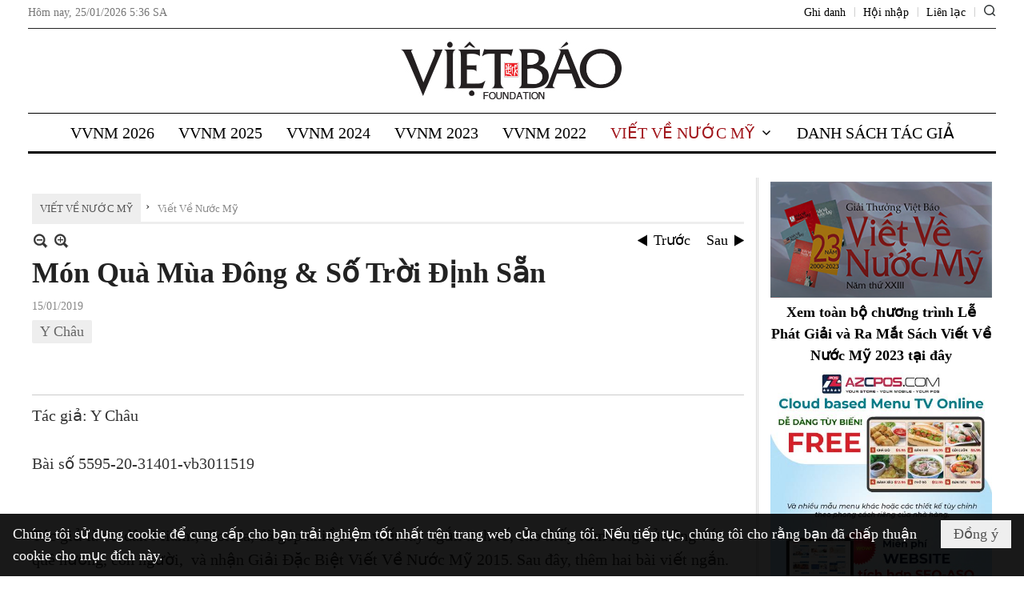

--- FILE ---
content_type: text/html; charset=utf-8
request_url: https://vvnm.vietbao.com/p210a247084/1/mon-qua-mua-dong-so-troi-dinh-san
body_size: 25435
content:
<!DOCTYPE html><html lang="vi-VN" data-culture="vi-VN"><head><title>Món Quà Mùa Đông &amp; Số Trời Định Sẵn - Viết Về Nước Mỹ - Việt Báo Viết Về Nước Mỹ</title><meta http-equiv="Content-Type" content="text/html; charset=utf-8" /><meta charset="utf-8" /><meta name="viewport" content="width=device-width, initial-scale=1.0, maximum-scale=5" /><meta name="format-detection" content="telephone=no" /><link href="https://vvnm.vietbao.com/rss/210/viet-ve-nuoc-my" rel="alternate" title="Việt Báo Viết Về Nước Mỹ - Viết Về Nước Mỹ [RSS]" type="application/rss+xml" /><meta itemscope itemtype="http://schema.org/Article" itemref="meta_publisher dltp_date dltp_name mt_entitypage dltp_image"/><meta id="mt_description" itemprop="description" content="Tác giả là cư dân Miami, Florida, đã góp nhiều bài viết tuy ngắn tinh tế, cho thấy tấm lòng của ông với quê hương, con người,  và nhận Giải Đặc Biệt Viết Về Nước Mỹ 2015. Sau đây, thêm hai bài viết ngắn."/><meta id="mt_entitypage" itemprop="mainEntityOfPage" content="/"/><meta property="og:type" content="article"/><meta property="og:site_name" content="Việt Báo Viết Về Nước Mỹ"/><meta property="og:url" content="https://vvnm.vietbao.com/a247084/mon-qua-mua-dong-so-troi-dinh-san"/><meta itemprop="og:headline" content="Món Quà Mùa Đông &amp; Số Trời Định Sẵn"/><meta itemprop="og:description" content="Tác giả là cư dân Miami, Florida, đã góp nhiều bài viết tuy ngắn tinh tế, cho thấy tấm lòng của ông với quê hương, con người,  và nhận Giải Đặc Biệt Viết Về Nước Mỹ 2015. Sau đây, thêm hai bài viết ngắn."/><meta property="og:image" content=""/><meta property="og:title" content="Món Quà Mùa Đông &amp; Số Trời Định Sẵn"/><meta property="og:description" content="Tác giả là cư dân Miami, Florida, đã góp nhiều bài viết tuy ngắn tinh tế, cho thấy tấm lòng của ông với quê hương, con người,  và nhận Giải Đặc Biệt Viết Về Nước Mỹ 2015. Sau đây, thêm hai bài viết ngắn."/><meta name="twitter:card" content="summary"/><meta name="twitter:url" content="https://vvnm.vietbao.com/a247084/mon-qua-mua-dong-so-troi-dinh-san"/><meta name="twitter:title" content="Món Quà Mùa Đông &amp; Số Trời Định Sẵn"/><meta name="twitter:description" content="Tác giả là cư dân Miami, Florida, đã góp nhiều bài viết tuy ngắn tinh tế, cho thấy tấm lòng của ông với quê hương, con người,  và nhận Giải Đặc Biệt Viết Về Nước Mỹ 2015. Sau đây, thêm hai bài viết ngắn."/><meta name="twitter:image" content=""/><script type="text/javascript" src="https://vnvnspr.vnvn.net/cmd/vnvn_jobs?d=vvnm.vietbao.com"></script><meta name="author" content="Việt Báo Viết Về Nước Mỹ"/><meta name="keywords" content="Y Châu,"/><meta name="description" content="Tác giả là cư dân Miami, Florida, đã góp nhiều bài viết tuy ngắn tinh tế, cho thấy tấm lòng của ông với quê hương, con người,  và nhận Giải Đặc Biệt Viết Về Nước Mỹ 2015. Sau đây, thêm hai bài viết ngắn."/><meta id="meta_author" itemprop="author" content="Dân Việt"/><meta property="og:author" content="Dân Việt"/><!-- Google tag (gtag.js) -->
<script async src="https://www.googletagmanager.com/gtag/js?id=G-W51ZMCQ1K2"></script>
<script>
  window.dataLayer = window.dataLayer || [];
  function gtag(){dataLayer.push(arguments);}
  gtag('js', new Date());

  gtag('config', 'G-W51ZMCQ1K2');
</script><link href="/content/themes/owner/vietbao_com/css/BQDeANWcLQflP2G2BU2WxtvZqLUFTZbG29motfx8n6KwMqtN.fcss" rel="preload" as="style"/><link href="/content/themes/owner/vietbao_com/css/AQAgADPDHXcz3TLr4d-LQPPfvuvh34tA89--6zPDHXcz3TLr.fcss" rel="preload" as="style"/><link href="/content/themes/owner/vietbao_com/css/EACpA32oLv8q6LnNXgfdZOMRPz9eB91k4xE_P-Amnc90Gct1.fcss" rel="preload" as="style"/><link href="/content/themes/owner/vietbao_com/browser/AwBQACvhlYjpTt-fONop-OQf2YU42in45B_ZhXsQwLOIvDBp.fcss" rel="preload" as="style"/><link href="/content/themes/owner/vietbao_com/css/BQDeANWcLQflP2G2BU2WxtvZqLUFTZbG29motfx8n6KwMqtN.fcss" rel="stylesheet" type="text/css"/><link href="/content/themes/owner/vietbao_com/css/AQAgADPDHXcz3TLr4d-LQPPfvuvh34tA89--6zPDHXcz3TLr.fcss" rel="stylesheet" type="text/css"/><link href="/content/themes/owner/vietbao_com/css/EACpA32oLv8q6LnNXgfdZOMRPz9eB91k4xE_P-Amnc90Gct1.fcss" rel="stylesheet" type="text/css"/><link href="/content/themes/owner/vietbao_com/browser/AwBQACvhlYjpTt-fONop-OQf2YU42in45B_ZhXsQwLOIvDBp.fcss" rel="stylesheet" type="text/css"/><noscript><link type="text/css" rel="stylesheet" href="/content/themes/owner/vietbao_com/css/AQAmAFK-ruuB0U3kTE4han0uQxpMTiFqfS5DGlK-ruuB0U3k.fcss"/></noscript><link rel="canonical" href="https://vvnm.vietbao.com/a247084/mon-qua-mua-dong-so-troi-dinh-san" /><link rel="icon" sizes="192x192" href="https://vvnm.vietbao.com/images/file/VO0nDn9_1wgBAql_/vietbao-logo-vvnm-add-home-screen-144x144.png"/><link rel="icon" sizes="128x128" href="https://vvnm.vietbao.com/images/file/VO0nDn9_1wgBAql_/w150/vietbao-logo-vvnm-add-home-screen-144x144.png"/><link rel="apple-touch-icon" href="https://vvnm.vietbao.com/images/file/VO0nDn9_1wgBAql_/vietbao-logo-vvnm-add-home-screen-144x144.png"/><link rel="apple-touch-icon" sizes="76x76" href="https://vvnm.vietbao.com/images/file/VO0nDn9_1wgBAql_/w100/vietbao-logo-vvnm-add-home-screen-144x144.png"/><link rel="apple-touch-icon" sizes="120x120" href="https://vvnm.vietbao.com/images/file/VO0nDn9_1wgBAql_/w150/vietbao-logo-vvnm-add-home-screen-144x144.png"/><link rel="apple-touch-icon" sizes="152x152" href="https://vvnm.vietbao.com/images/file/VO0nDn9_1wgBAql_/vietbao-logo-vvnm-add-home-screen-144x144.png"/><meta name="apple-mobile-web-app-title" content="Việt&#32;Báo&#32;VVNM"/><meta name="application-name" content="Việt&#32;Báo&#32;VVNM"/><link rel="shortcut icon" type="image/x-icon" href="https://vvnm.vietbao.com/images/file/OEHGjH5_1wgBAmtP/favicon.png"/><script id="script_loader_init">document.cookie='fn_screen='+window.innerWidth+'x'+window.innerHeight+'; path=/';if(!$)var _$=[],_$$=[],$=function(f){_$.push(f)},js_loader=function(f){_$$.push(f)}</script><script type="text/javascript">(function(){var l=window.language,a={"message":"Thông báo","ok":"Đồng ý","cancel":"Hủy lệnh","close":"Đóng lại","enable_cookie":"Trình duyệt của bạn đã tắt cookie. Hãy chắc chắn rằng cookie được bật và thử lại.","":""};if(!l){l=window.language={}}for(var n in a){if(!l[n])l[n]=a[n]}})()</script><style type="text/css">
body {}
.show_inLarge { display: block;}
.show_inMobile { display: none;}

/*#region TopMenuSub */
.vb_menuStyleSub  { text-align: center;}
.vb_menuStyleSub .nw_menu_horizontalsub .nw_menu_root { display: inline-block; width: 100%;}
.vb_menuStyleSub .nw_menu_horizontalsub { background: #fff; border-bottom: 0; padding-bottom: 0; height: 47px;}
	.vb_menuStyleSub .nw_menu_horizontalsub ul, .vb_menuStyleSub .nw_menu_horizontalsub li { list-style: none; outline-style: none; margin: 0; padding: 0; list-style-position: outside; }
	.vb_menuStyleSub .nw_menu_horizontalsub .liMenu { display: inline-block; float: none; }
		.vb_menuStyleSub .nw_menu_horizontalsub .liMenu .aMenu { text-align: left; display: block; background-color: #fff!important; height: 47px; text-transform: uppercase; color: #000; font-size: 20px; font-weight: 500; padding: 7px 15px 5px; }
		.vb_menuStyleSub .nw_menu_horizontalsub .liMenu .nw_menu_icon { display: block; float: left; margin: 4px 7px 0 -23px; width: 16px; height: 16px; background-repeat: no-repeat; background-position: center center; }

		.vb_menuStyleSub .nw_menu_horizontalsub .liMenu.liMenuOpen { z-index: 1000; }
		.vb_menuStyleSub .nw_menu_horizontalsub .liMenu.liMenuHover > .aMenu,
		.vb_menuStyleSub .nw_menu_horizontalsub .liMenu:hover > .aMenu,
		.vb_menuStyleSub .nw_menu_horizontalsub .liMenu.liMenuActive > .aMenu { color: #a1161c; background-color: #fff;}
		.vb_menuStyleSub .nw_menu_horizontalsub .liMenu.liMenuHasIcon > .aMenu { padding-left: 38px; }
		.vb_menuStyleSub .nw_menu_horizontalsub .liMenu.liMenuHasChild > .aMenu { padding-right: 38px; }

	.nw_menu_horizontalsub .ulMenu_0 > .liMenu > .ulMenu { border-top: 3px solid #000; overflow-x: hidden; overflow-y: auto;  -webkit-overflow-scrolling: touch; max-height: calc(100vh - 200px); --conversation-list-height: calc(100vh - 200px); --conversation-list-height-have-title-bar: calc(100vh - 200px); --update-btn-height: 0px; }
	.vb_menuStyleSub .nw_menu_horizontalsub .ulMenu_0>.liMenu>.ulMenu {display:none !important}
	.vb_menuStyleSub .nw_menu_horizontalsub .ulMenu_0 >.liMenu.liMenuHold > .ulMenu { display:none !important; } 
	.vb_menuStyleSub .nw_menu_horizontalsub .ulMenu_0 >.liMenu.liMenuHover > .ulMenu { display:flex !important; } 
	.vb_menuStyleSub .nw_menu_horizontalsub .ulMenu_0 { background: #fff; z-index: 900; }
		.vb_menuStyleSub .nw_menu_horizontalsub .ulMenu_0 > .liMenu > .ulMenu { min-height: 200px; background: #fff; padding: 20px; position: absolute; width: 100%; max-width: 1600px; margin: 0 auto; z-index: 5; top: 100%; left: 0; right: 0; display: none; -webkit-box-shadow: 0px 2px 5px rgba(0, 0, 0, 0.4); -moz-box-shadow: 0px 2px 5px rgba(0, 0, 0, 0.4); box-shadow: 0px 2px 5px rgba(0, 0, 0, 0.4); -webkit-box-sizing:border-box; -ms-box-sizing:border-box; box-sizing:border-box;}
		.vb_menuStyleSub .nw_menu_horizontalsub .ulMenu_0 > .liMenu.liMenuHold > .aMenu { color: #a1161c;}
		.vb_menuStyleSub .nw_menu_horizontalsub .ulMenu_0 > .liMenu.liMenuHold > .ulMenu { display: block; -nw-opacity: 1 !important; }
		.vb_menuStyleSub .nw_menu_horizontalsub .ulMenu_0 > .liMenu.liMenuHover > .ulMenu { z-index: 10; display: flex!important; display: -webkit-flex!important; flex-flow: row wrap; -webkit-flex-flow: row wrap; }

	.vb_menuStyleSub .nw_menu_horizontalsub .ulMenu .ulMenu .liMenu { position: relative; display: block; float: none; flex-grow: 1; -webkit-flex-grow: 1; vertical-align: top; }
	.vb_menuStyleSub .nw_menu_horizontalsub .ulMenu .ulMenu .liMenu {  width: 20%; max-width: 20%;}
		.vb_menuStyleSub .nw_menu_horizontalsub .ulMenu .ulMenu .liMenu .aMenu { background-color: #fff; padding-bottom: 6px; color: #000; font-size: 17px; text-transform: none; font-weight: 600;}
		.vb_menuStyleSub .nw_menu_horizontalsub .ulMenu .ulMenu .liMenu.liMenuHover > .aMenu,
		.vb_menuStyleSub .nw_menu_horizontalsub .ulMenu .ulMenu .liMenu:hover > .aMenu,
		.vb_menuStyleSub .nw_menu_horizontalsub .ulMenu .ulMenu .liMenu.liMenuActive > .aMenu { color: #a1161c;}

	.vb_menuStyleSub .nw_menu_horizontalsub .ulMenu .ulMenu_1 > .liMenu > .ulMenu,
	.vb_menuStyleSub .nw_menu_horizontalsub .ulMenu .ulMenu .ulMenu_2 > .liMenu > .ulMenu,
	.vb_menuStyleSub .nw_menu_horizontalsub .ulMenu .ulMenu .ulMenu .ulMenu_3 > .liMenu > .ulMenu { height: auto!important; top: 0!important; left: 0!important; min-width: 100%!important; max-width: 100%!important;}
	
	.vb_menuStyleSub .nw_menu_horizontalsub .ulMenu .ulMenu .ulMenu { background: #fff; display: block!important; position: relative!important; width: 100%; -webkit-box-shadow: none; -moz-box-shadow: none; box-shadow: none;}
		.vb_menuStyleSub .nw_menu_horizontalsub .ulMenu .ulMenu .ulMenu .liMenu { float: none; position: relative; width: 100%!important; min-width: 100%!important; max-width: 100%!important;}
			.vb_menuStyleSub .nw_menu_horizontalsub .ulMenu .ulMenu .ulMenu .liMenu .aMenu { background: #fff url(/images/file/0ItxZ69C2ggBAj0y/icon1.png) 20px 17px no-repeat; color: #222; font-size: 15px; font-weight: 400; padding-top: 6px; padding-bottom: 6px; padding-left: 32px; border: 0;}
			.vb_menuStyleSub .nw_menu_horizontalsub .ulMenu .ulMenu .ulMenu .liMenu.liMenuHover > .aMenu,
			.vb_menuStyleSub .nw_menu_horizontalsub .ulMenu .ulMenu .ulMenu .liMenu:hover > .aMenu,
			.vb_menuStyleSub .nw_menu_horizontalsub .ulMenu .ulMenu .ulMenu .liMenu.liMenuActive > .aMenu { color: #a1161c; background-image: url(/images/file/UOkOaK9C2ggBAq00/icon1-hover.png);}
		
		.vb_menuStyleSub .nw_menu_horizontalsub .ulMenu .ulMenu .ulMenu  .ulMenu .liMenu .aMenu { background: #fff url(/images/file/8UxAZq9C2ggBAlBO/icon-submenu.png) 35px 14px no-repeat; color: #555; font-size: 13px; font-weight: 400; padding-top: 6px; padding-bottom: 6px; padding-left: 50px; }
		.vb_menuStyleSub .nw_menu_horizontalsub .ulMenu .ulMenu .ulMenu  .ulMenu .liMenu.liMenuHover > .aMenu,
			.vb_menuStyleSub .nw_menu_horizontalsub .ulMenu .ulMenu .ulMenu  .ulMenu .liMenu:hover > .aMenu,
			.vb_menuStyleSub .nw_menu_horizontalsub .ulMenu .ulMenu .ulMenu  .ulMenu .liMenu.liMenuActive > .aMenu { color: #a1161c; background-image: url(/images/file/57ndZq9C2ggBAjAn/icon-submenu-hover.png);}
		
	.vb_menuStyleSub .nw_menu_horizontalsub .nw_menu_text { display: block; overflow: hidden; padding-top: 2px; }
	.vb_menuStyleSub .nw_menu_horizontalsub .nw_menu_btn { background: url(/images/file/eU5aaa9C2ggBAsd5/sprite-x.png) -16px -122px no-repeat; margin: 9px -23px 0 7px; width: 16px; height: 16px; display: block; float: right; }
	.vb_menuStyleSub .nw_menu_horizontalsub .ulMenu .ulMenu .nw_menu_btn { background: none; margin: 0; padding: 0; width: 0; height: 0; }
/*
	.vb_menuStyleSub .nw_menu_horizontalsub .ulMenu .ulMenu .ulMenu.ulMenuTopLeft { top: 100%; left: 0; }
	.vb_menuStyleSub .nw_menu_horizontalsub .ulMenu .ulMenu .ulMenu .ulMenu.ulMenuTopLeft { top: 100%; left: 0; }
	.vb_menuStyleSub .nw_menu_horizontalsub .ulMenu .ulMenu .ulMenu.ulMenuTopRight { top: 100%; right: 0; }
	.vb_menuStyleSub .nw_menu_horizontalsub .ulMenu .ulMenu .ulMenu .ulMenu.ulMenuTopRight { top: 100%; right: 0; }

	.vb_menuStyleSub .nw_menu_horizontalsub .ulMenu .ulMenu .ulMenu.ulMenuBottomLeft { top: 100%; left: 0; }
	.vb_menuStyleSub .nw_menu_horizontalsub .ulMenu .ulMenu .ulMenu .ulMenu.ulMenuBottomLeft { top: 100%; left: 0; }
	.vb_menuStyleSub .nw_menu_horizontalsub .ulMenu .ulMenu .ulMenu.ulMenuBottomRight { top: 100%; right: 0; }
	.vb_menuStyleSub .nw_menu_horizontalsub .ulMenu .ulMenu .ulMenu .ulMenu.ulMenuBottomRight { top: 100%; left: 0; }
*/
/*#endregion*/

.button, .button:visited { display: inline-block;}
.pl_date, .pl_time, .pd_time, .pd_view, .pl_view { display: none!important;}
.nw_post_detail .pd_info .pd_date, .nw_post_detail .pd_info .pd_view { font-size: 14px;}
.vb_client_timer { font-size: 14px; padding: 2px 10px 0 0; color: #777;}
.nw_boxing .nw_boxing_title, .nw_menu_horizontal .liMenu .aMenu, .nw_menu_mobile .liMenu .aMenu, .nw_menu_mobile .liMenu .aMenu { text-transform: uppercase; }
.nw_menu_horizontal .ulMenu .ulMenu .liMenu .aMenu, .nw_menu_mobile .ulMenu .ulMenu .liMenu .aMenu, .nw_menu_mobile .ulMenu .ulMenu .liMenu .aMenu { text-transform: none;}

.div_menuRight .nw_boxing .nw_boxing_content .nw_boxing_padding { padding: 0;}

.div_userSeperator, .div_top_item { vertical-align: top;}
.vb_hotnewsSlide .pl_list .pl_row { border-bottom: 0;}
.vb_hotnewsSlide .ibox_effect_random .pl_row { padding: 0 !important;}
.ibox_effect_random .pl_row { padding: 0 !important;}
.div_tinmoi .pl_list .pl_row {border-bottom: 0;}

.pl_author { display: inline-block; margin-top: 0;}
.nw_image_caption { font-size: 17px !important;  color: #777;}
.nw_zoomcontent.normal { font-size: 20px;}
.pl_author {  vertical-align: top !important;}
.ibox_effect { overflow: hidden; width: 100% !important;}
.vb_parentnews2 .pl_list .pl_thumbnail_border, .vb_parentnews2 .pl_list .pl_thumbnail_border a, .vb_parentnews2 .pl_list .pl_thumbnail_border a img { height: auto!important;}
.nff .nff_note { font-size: 14px!important;}
.nw_post_detail .pd_upost_user > div {  font-size: 16px!important;}
.nw_post_detail .pd_header { border-bottom: 1px solid #ccc;}
.top_related  { border-top: 2px dashed #ccc; margin-top: 25px; padding-top: 15px;}
.top_related > li { font-size: 15px!important; padding-bottom: 5px;}

.div_ykien { background: #ccc; padding: 10px;}
.div_ykien .nw_boxing .nw_boxing_title,
.div_ykien .nw_boxing .nw_boxing_content,
.div_ykien .nw_lym_content { background-color: #eee;}
.div_ykien .nw_boxing .nw_boxing_title a { color: #115df5;}
.div_ykien .nw_boxing .nw_boxing_content { border-color: #115df5;}

.div_title_small .pl_list .pl_title h2 { font-size: 17px;}
.div_right_column .nw_box_list_brief .pl_thumbnail { margin: 5px 0;}

.div_column {  { height: 100%; width: 100%; display: flex; display: -webkit-flex; flex-flow: row wrap; -webkit-flex-flow: row wrap;  border: 0!important;}}
.div_left_column, .div_right_column { flex-grow: 1; -webkit-flex-grow: 1; vertical-align: top; }
.div_left_column { width: 100%; padding-right: 327px;  margin-right: -327px;}
.div_right_column { width: 318px; padding-left: 13px; border-left: 3px double #d8d8d8;}
.div_right_column .nw_lym_content { padding-left: 0; padding-right: 0;}

.top_related {display: none!important;}

.div_logo1.col-no-padding .nw_lym_content { padding-left: 10px; padding-right: 10px;}
.div_scroll_top .off_scroll { display: none;}

.vb_parentnews7 .pl_thumbnail {
    margin: 10px 10px 10px 0!important;
}

@media (max-width: 1230px) {
.div_paddingLR .nw_lym_content { padding-left: 15px; padding-right: 15px;}
}

@media (min-width: 728px) {
.show_inLarge { display: block;}
.show_inMobile { display: none;}
}
@media (max-width: 727px) {
.show_inLarge { display: none;}
.show_inMobile { display: block;}
}

@media (max-width: 990px) {
.OFF_inMobile { display: none;}
.div_column { height: 100%; width: 100%; display: block; }
.div_left_column, .div_right_column { flex-grow: 1; -webkit-flex-grow: 1; vertical-align: top; width: 100%!important; }
.div_left_column { width: 100%!important; padding-right: 0!important;  margin-right: 0!important;}
.div_right_column { width: 100%!important; padding: 10px!important; border: 0!important;}
.div_right_column .nw_box_list_brief .pl_thumbnail {  margin: 5px 10px 0 0;}
.ibox_effect { overflow: hidden; height: auto!important; }
.vb_parentnews3 .nw_box_list_brief .pl_row_first .pl_thumbnail { margin: 5px 10px 0 0;}
}
@media (min-width: 640px) {
.div_img_repons_120 .pl_thumbnail_border a, .div_img_repons_120 .pl_thumbnail_border a img { height: auto!important; width: 120px!important;}
.div_img_repons_240 .pl_thumbnail_border a, .div_img_repons_240 .pl_thumbnail_border a img { height: auto!important; width: 240px!important;}
}
@media (max-width: 639px) {
.vb_parentnews1 .nw_box_list_brief .pl_row_first .pl_thumbnail,
.nw_box_list_brief .pl_thumbnail, .nw_post_list_brief .pl_thumbnail,
.vb_parentnews1 .pl_row_first .nw_box_list_brief .pl_thumbnail,
.vb_parentnews2 .pl_row_first .nw_box_list_brief .pl_thumbnail,
.vb_parentnews3 .pl_row_first .nw_box_list_brief .pl_thumbnail,
.vb_parentnews1 .pl_row_first .nw_post_list_brief .pl_thumbnail,
.vb_parentnews2 .pl_row_first .nw_post_list_brief .pl_thumbnail,
.vb_parentnews3 .pl_row_first .nw_post_list_brief .pl_thumbnail {  float: none; margin: 5px 0;}

.vb_parentnews1 .nw_box_list_brief .pl_thumbnail,
.vb_parentnews2 .nw_box_list_brief .pl_thumbnail,
.vb_parentnews3 .nw_box_list_brief .pl_thumbnail,
.vb_parentnews1 .nw_post_list_brief .pl_thumbnail,
.vb_parentnews2 .nw_post_list_brief .pl_thumbnail,
.vb_parentnews3 .nw_post_list_brief .pl_thumbnail {  float: left; margin: 5px 10px 0 0;}
.pl_list .pl_thumbnail_border a,
.pl_list .pl_thumbnail_border a img { width: 100%!important; height: auto!important;}
.div_top_item { padding: 0;}
.pl_list .pl_thumbnail_border a { display: inline-block;}
.pl_list .pl_thumbnail_border a, .pl_list .pl_thumbnail_border a img,
.div_img_repons_120 .pl_thumbnail_border a, .div_img_repons_120 .pl_thumbnail_border a img,
.div_img_repons_240 .pl_thumbnail_border a, .div_img_repons_240 .pl_thumbnail_border a img { max-width: 100%!important; height: auto!important; width: auto!important;}
.pl_list .pl_thumbnail_border { text-align: center;}
}
@media (max-width: 320px) {
.off_mobile { display: none;}
}
@media only screen and (min-device-width: 100px) and (max-device-width: 5000px) and (orientation:portrait) and (-webkit-min-device-pixel-ratio: 2) {
  .region_member, .div_top_item, .region_member .div_show_large { margin-top: 0!important; vertical-align: top;}
}
@media only screen and (min-device-width: 100px) and (max-device-width: 5000px) and (orientation:landscape) and (-webkit-min-device-pixel-ratio: 2) {
  .region_member, .div_top_item, .region_member .div_show_large { margin-top: 0!important; vertical-align: top;}
}
	.visible-mobile{display:none !important}
	.visible-tablet{display:none !important}
	.visible-classic{display:none !important}
</style><style type="text/css" media="all">.nw_pagepost_hascontent_visible{display:block}.nw_pagepost_hascontent_hidden{display:none}</style></head><body class="lang_vi  css_device_Modern"><div id="meta_publisher" itemprop="publisher" itemscope itemtype="https://schema.org/Organization"><div itemprop="logo" itemscope itemtype="https://schema.org/ImageObject"><meta itemprop="url" content="https://vvnm.vietbao.com/images/file/itOGMH5_1wgBAhtH/vietbao-vvnm-logo.png"/><meta itemprop="width" content="250"/><meta itemprop="height" content="75"/></div><meta itemprop="name" content="Việt&#32;Báo&#32;Viết&#32;Về&#32;Nước&#32;Mỹ"/><meta itemprop="url" content="https://vvnm.vietbao.com/"/></div><div class="bg_body_head"><div></div></div><div class="bg_body"><div id="nw_root" class="nw_root"><div class="nw_lym_area nw_lym_container"><div class="nw_lym_row" data-name="Header" id="nwwg_5" data-wid="5"><div class="nw_lym_content"><div class="nw_widget" data-name="DFP" id="nwwg_5100" data-wid="5100"><script type="text/javascript" src="https://securepubads.g.doubleclick.net/tag/js/gpt.js" async=""></script><script type="text/javascript">var googletag = googletag || {};googletag.cmd = googletag.cmd || []; googletag.cmd.push(function() {googletag.defineSlot('/5464244/336x280', [[300, 250], [336, 280]], 'div-gpt-ad-1541014537025-0').addService(googletag.pubads()); googletag.defineSlot('/5464244/VB72890TOP', [[320, 40], [728, 90], 'fluid'], 'div-gpt-ad-1579063274712-0').addService(googletag.pubads()); googletag.defineSlot('/5464244/VB72890MIDDLE', [728, 90], 'div-gpt-ad-1579063638576-0').addService(googletag.pubads()); googletag.defineSlot('/5464244/VB300250RIGHTTOP', [300, 250], 'div-gpt-ad-1579063606524-0').addService(googletag.companionAds()).addService(googletag.pubads()); googletag.defineSlot('/5464244/VBARTICLEDETAIL', [[728, 90],[300, 600]], 'div-gpt-ad-1579063719434-0').addService(googletag.companionAds()).addService(googletag.pubads()); googletag.defineSlot('/5464244/VB300250RIGHTMIDDLE', [300, 250], 'div-gpt-ad-1580344301137-0').addService(googletag.companionAds()).addService(googletag.pubads()); googletag.defineSlot('/5464244/VB300250RIGHTBOTTOM', [300, 250], 'div-gpt-ad-1582515392978-0').addService(googletag.companionAds()).addService(googletag.pubads()); googletag.defineSlot('/5464244/VB300600RIGHT', [300, 600], 'div-gpt-ad-1593398914201-0').addService(googletag.pubads()); googletag.defineSlot('/5464244/ARTICLEDETAILCENTER', [[300, 600],[728, 90]], 'div-gpt-ad-1596509203744-0').addService(googletag.pubads()); googletag.defineSlot('/5464244/VBRIGHT300X750', [300, 750], 'div-gpt-ad-1638233169707-0').addService(googletag.pubads()); googletag.defineSlot('/5464244/VIETBAO1070x250', [1180, 250], 'div-gpt-ad-1641525438150-0').addService(googletag.pubads()); googletag.pubads().enableSingleRequest(); googletag.pubads().collapseEmptyDivs(); googletag.pubads().enableVideoAds(); googletag.companionAds().setRefreshUnfilledSlots(true); googletag.enableServices()}); </script></div><div class="clear"></div></div></div><div class="nw_lym_row slideInDown_menu" data-name="ScrolTop" id="myScrollFixed" data-wid="4784"><div class="nw_lym_area"><div class="nw_lym_row" data-name="Row" id="nwwg_5070" data-wid="5070"><div class="nw_lym_content"><div class="clear"></div></div></div><div class="nw_lym_row div_top&#32;col-no-padding" data-name="region_top" id="nwwg_5074" data-wid="5074"><div class="nw_lym_area"><div class="nw_lym_row region_maxwidth2&#32;region_top" style="position:&#32;relative;&#32;padding-top:&#32;3px;&#32;padding-bottom:&#32;3px;" data-name="region_maxwidth" id="nwwg_5075" data-wid="5075"><div class="nw_lym_area"><div class="nw_lym_row" data-name="Top" id="nwwg_5076" data-wid="5076"><div class="nw_lym_area"><div class="nw_lym_row" data-name="Row" id="nwwg_5079" data-wid="5079"><div class="nw_lym_content"><div class="nw_widget vb_client_timer&#32;off_mobile" style="float:&#32;left;" data-name="CLIENT&#32;TIMER" id="nwwg_5080" data-wid="5080"><div class="nw_boxing_padding nw_adspot nw_ver_adspotgroup" id="adspotgroup_id__5080"><div class="nw_ver_adspotgroup_h"><div id="adspot_id__299"><div data-load="1"><div>Hôm nay, <span id="vb_timenow">&nbsp;</span></div><script type="text/javascript">
$(function(){
	var f = function(){
		var d = new Date();
		$('#vb_timenow').text(Globalize.format(d, "g"));
	};
	f();
});
$(function () {
	var fLoad = function (o) {
		var imgs = $('img.imglazy', o);
		if (imgs.length) {
			var l = imgs.length;
			for (var i = 0; i < l; ++i) {
				var img = $(imgs[i]);
				img.attr('src', img.attr('data-original'));
			}
		}
	};
	fLoad();
	$(window).bind('news.ini.html', function (event, o) {
		fLoad(o);
	});
});
</script></div><div class="clear"></div></div></div></div></div><div class="nw_widget" style="float:&#32;right;&#32;margin-top:&#32;2px;" data-name="ICON&#32;SEARCH" id="nwwg_5081" data-wid="5081"><div class="nw_boxing_padding nw_adspot nw_ver_adspotgroup" id="adspotgroup_id__5081"><div class="nw_ver_adspotgroup_h"><div id="adspot_id__294"><div class="nw_async noscript" data-type="adspot" data-src="/banner/294/638016793153989042/635230020230327001"><noscript><iframe class="adspot_iframe" src="/banner/294/638016793153989042/635230020230327001" style="border:0"></iframe></noscript></div><div class="clear"></div></div></div></div></div><div class="nw_widget" style="float:&#32;right;&#32;font-size:&#32;14px;&#32;padding:&#32;0;&#32;margin-top:&#32;2px;" data-name="CONTACT&#32;TOP" id="nwwg_5082" data-wid="5082"><div class="nw_boxing_padding nw_adspot nw_ver_adspotgroup" id="adspotgroup_id__5082"><div class="nw_ver_adspotgroup_h"><div id="adspot_id__300"><div class="nw_async noscript" data-type="adspot" data-src="/banner/300/638712464558466457/635230020230327001"><noscript><iframe class="adspot_iframe" src="/banner/300/638712464558466457/635230020230327001" style="border:0"></iframe></noscript></div><div class="clear"></div></div></div></div></div><div class="nw_widget region_member" style="float:&#32;right;&#32;margin-top:&#32;2px;" data-name="LOGIN&#32;-&#32;REGISTER" id="nwwg_5083" data-wid="5083"><div class="div_show_large"><span class="div_top_item"><a href="/user/register/L3AyMTBhMjQ3MDg0LzEvbW9uLXF1YS1tdWEtZG9uZy1zby10cm9pLWRpbmgtc2Fu" target="_self">Ghi danh</a></span><span class="div_userSeperator">|</span><span class="div_top_item"><a href="/login/L3AyMTBhMjQ3MDg0LzEvbW9uLXF1YS1tdWEtZG9uZy1zby10cm9pLWRpbmgtc2Fu" target="_self">Hội nhập</a></span></div><div class="div_show_small"><span class="div_top_item"><a href="/user/register/L3AyMTBhMjQ3MDg0LzEvbW9uLXF1YS1tdWEtZG9uZy1zby10cm9pLWRpbmgtc2Fu" target="_self"><img src="/images/site/blank.png" style="float: none; clear: both; margin: 2px auto 0 auto;" data-info="16,16" alt="Ghi danh" title="Ghi danh" width="16" height="16" class="imglazy" data-original="/images/file/USVqjn5_1wgBAuh5/icon-register.png"/><noscript><img src="/images/file/USVqjn5_1wgBAuh5/icon-register.png" style="float: none; clear: both; margin: 2px auto 0 auto;" data-info="16,16" alt="Ghi danh" title="Ghi danh" width="16" height="16"/></noscript></a></span><span class="div_userSeperator">|</span><span class="div_top_item"><a href="/login/L3AyMTBhMjQ3MDg0LzEvbW9uLXF1YS1tdWEtZG9uZy1zby10cm9pLWRpbmgtc2Fu" target="_self"><img src="/images/site/blank.png" style="float: none; clear: both; margin: 2px auto 0 auto;" data-info="16,16" alt="Hội nhập" title="Hội nhập" width="16" height="16" class="imglazy" data-original="/images/file/C9GYjX5_1wgBApNb/icon-login.png"/><noscript><img src="/images/file/C9GYjX5_1wgBApNb/icon-login.png" style="float: none; clear: both; margin: 2px auto 0 auto;" data-info="16,16" alt="Hội nhập" title="Hội nhập" width="16" height="16"/></noscript></a></span></div></div><div class="clear"></div></div></div><div class="clear"></div></div><div class="clear"></div></div><div class="nw_lym_row region_search&#32;search_overlay" data-name="region_search" id="search_myOverlay" data-wid="5077"><div class="nw_lym_area"><div class="nw_lym_row" data-name="Row" id="nwwg_5084" data-wid="5084"><div class="nw_lym_content"><div class="nw_widget" data-name="SEARCH&#32;DO&#32;NOT&#32;MODIFY&#32;or&#32;DELETE" id="nwwg_5085" data-wid="5085"><div class="nw_boxing_padding nw_adspot nw_ver_adspotgroup" id="adspotgroup_id__5085"><div class="nw_ver_adspotgroup_h"><div id="adspot_id__293"><div class="nw_async noscript" data-type="adspot" data-src="/banner/293/638016793208986936/635230020230327001"><noscript><iframe class="adspot_iframe" src="/banner/293/638016793208986936/635230020230327001" style="border:0"></iframe></noscript></div><div class="clear"></div></div></div></div></div><div class="nw_widget search_overlay_content&#32;fadeInUpSearch" data-name="SEARCH" id="nwwg_5086" data-wid="5086"><div class="nw_boxing_padding"><div class="nw_search"><form action="/search" method="get"><input type="hidden" value="L3AyMTBhMjQ3MDg0LzEvbW9uLXF1YS1tdWEtZG9uZy1zby10cm9pLWRpbmgtc2Fu" name="r" /><input name="k" maxlength="48" class="textbox nw_search_txt" type="text" placeholder="Nhập vào từ cần tìm" /><input class="button nw_search_btn" type="submit" value="Tìm kiếm" /><div class="clear"></div></form></div></div></div><div class="clear"></div></div></div><div class="clear"></div></div><div class="clear"></div></div><div class="clear"></div></div><div class="clear"></div></div><div class="clear"></div></div><div class="clear"></div></div><div class="nw_lym_row show_in_pc" style="position:&#32;relative;z-index:&#32;9;" data-name="show_in_pc" id="nwwg_5073" data-wid="5073"><div class="nw_lym_area"><div class="nw_lym_row region_maxwidth&#32;col-no-padding&#32;div_logo1" style="padding-top:&#32;10px;&#32;padding-bottom:&#32;10px;" data-name="LOGO" id="nwwg_5087" data-wid="5087"><div class="nw_lym_area"><div class="nw_lym_row" data-name="Row" id="nwwg_5090" data-wid="5090"><div class="nw_lym_content"><div class="nw_widget" data-name="LOGO&#32;VVNM" id="nwwg_5093" data-wid="5093"><div class="nw_boxing_padding nw_adspot nw_ver_adspotgroup" id="adspotgroup_id__5093"><div class="nw_ver_adspotgroup_h"><div id="adspot_id__296"><div data-load="1"><a href="/cmd/adv_counter?id=296&amp;href=PU%2foIgWgXpOJxGfMYRC4ND6OV15NzlojDIc0bj2Q92%2bhp3O7FkrzIMl3IUNqMurcRVGrXL9mePGGXw6JMSieoUZnrPW8Q80jYtT0ERNJFMljktE7fWjoB6Vdpr2zMxs43q2IuPmTmZSKNdmrLzpCVyVb9jp5nhYQNIMjVxPesZ8rDobGdZUi9t5uuU9dtZ9Yr8OqI5tzfAo%2bELLZuggUXSkj8O%2bcS7oGiEThLFoXq1P9LJdhGDOoZcbSToA%2bBpt%2baRGHC3DFPx6qYefSe%2bYkRB8Dn7SF31opy0Cdn7RgsG5r99Q%2fRZq7GVa5Aq0ZZuqxbxG2hOhemLk7B82fZkgHXCAVcx3BNK4vk0aWvSaymO6P84CHDjcXRxEm14jHpCCNqtJDbq9Lt%2bFj234gyiRKcMSdy9zAdhVFP8LlkLYAzVPwFisNHFydT10%2fhS7il%2fdr%2fvN7wFlGsjZRkENyeJnmpJ0%2fM5q0BhvmD9086FzGQNyKtSDmbgWmilHze3wHScd7KEhIwd2QAybTKxttzoy86JwQHG18nelvdTdM5sYMFl5uv5yyl2H2WW7kbV3G%2bQNsxMAJ1eefMas3SgUWs8cJp2WCJdHcN13Kp5ta7HOeoUp3FzckOd%2freTbuigPho7TaJ%2beovbAnlouawlUfruFq%2b38fbm9%2f%2bRi6X70Xe3z%2bKPc%3d" title="Việt Báo Foundation – A Nonprofit 501 (c)(3) Organization" target="_self" rel="nofollow"><img src="https://vietbaoonline.com/images/file/DD0_ieMz2wgBALVt/vietbao-logo-300x75.jpg" style="float: none; clear: both; margin: 5px auto; border-width: 0px; width: 300px; display: block;" data-info="300,75" width="300" height="75" alt="Việt Báo Foundation – A Nonprofit 501 (c)(3) Organization" title="Việt Báo Foundation – A Nonprofit 501 (c)(3) Organization" class="nw-img-responsive" /></a></div><div class="clear"></div></div></div></div></div><div class="clear"></div></div></div><div class="clear"></div></div><div class="clear"></div></div><div class="nw_lym_row region_maxwidth2&#32;region_menu&#32;col-no-padding" data-name="region_menu" id="nwwg_5089" data-wid="5089"><div class="nw_lym_area"><div class="nw_lym_row" data-name="Row" id="nwwg_5091" data-wid="5091"><div class="nw_lym_content"><div class="nw_widget vb_menuStyleSub" data-name="TOP&#32;MENU" id="nwwg_5092" data-wid="5092"><div class="nw_menu_horizontalsub nw_menu_popup"><div class="nw_boxing_padding nw_menu_container nw_menu_root"><ul class="ulMenu ulMenu_0"><li class="liMenu liMenuFirst"><a tabindex="0" class="aMenu" href="/p248212/vvnm-2026" title="VVNM 2026"><span class="nw_menu_text">VVNM 2026</span></a></li><li class="liMenu"><a tabindex="0" class="aMenu" href="/p248040/vvnm-2025" title="VVNM 2025"><span class="nw_menu_text">VVNM 2025</span></a></li><li class="liMenu"><a tabindex="0" class="aMenu" href="/p247874/vvnm-2024" title="VVNM 2024"><span class="nw_menu_text">VVNM 2024</span></a></li><li class="liMenu"><a tabindex="0" class="aMenu" href="/p247750/vvnm-2023" title="VVNM 2023"><span class="nw_menu_text">VVNM 2023</span></a></li><li class="liMenu"><a tabindex="0" class="aMenu" href="/p247630/vvnm-2022" title="VVNM 2022"><span class="nw_menu_text">VVNM 2022</span></a></li><li class="liMenu liMenuHasChild liMenuActive liMenuHold"><a tabindex="0" class="aMenu" href="/p210/viet-ve-nuoc-my" title="Viết Về Nước Mỹ" role="button" aria-expanded="false" id="irWvlkVdCRAm"><span class="nw_menu_btn"></span><span class="nw_menu_text">Viết Về Nước Mỹ</span></a><ul class="ulMenu ulMenu_1" aria-hidden="true" aria-labelledby="irWvlkVdCRAm"><li class="liMenu liMenuFirst"><a tabindex="-1" class="aMenu" href="/p247540/vvnm-2021" title="VVNM 2021"><span class="nw_menu_text">VVNM 2021</span></a></li><li class="liMenu"><a tabindex="-1" class="aMenu" href="/p247397/vvnm-2020" title="VVNM 2020"><span class="nw_menu_text">VVNM 2020</span></a></li><li class="liMenu"><a tabindex="-1" class="aMenu" href="/p247076/vvnm-2019" title="VVNM 2019"><span class="nw_menu_text">VVNM 2019</span></a></li><li class="liMenu"><a tabindex="-1" class="aMenu" href="/p246787/vvnm-2018" title="VVNM 2018"><span class="nw_menu_text">VVNM 2018</span></a></li><li class="liMenu"><a tabindex="-1" class="aMenu" href="/p246459/vvnm-2017" title="VVNM 2017"><span class="nw_menu_text">VVNM 2017</span></a></li><li class="liMenu"><a tabindex="-1" class="aMenu" href="/p246292/vvnm-2016" title="VVNM 2016"><span class="nw_menu_text">VVNM 2016</span></a></li><li class="liMenu"><a tabindex="-1" class="aMenu" href="/p231953/vvnm-2015" title="VVNM 2015"><span class="nw_menu_text">VVNM 2015</span></a></li><li class="liMenu"><a tabindex="-1" class="aMenu" href="/p210528/vvnm-2014" title="VVNM 2014"><span class="nw_menu_text">VVNM 2014</span></a></li><li class="liMenu"><a tabindex="-1" class="aMenu" href="/p211/vvnm-2013" title="VVNM 2013"><span class="nw_menu_text">VVNM 2013</span></a></li><li class="liMenu"><a tabindex="-1" class="aMenu" href="/p212/vvnm-2012" title="VVNM 2012"><span class="nw_menu_text">VVNM 2012</span></a></li><li class="liMenu"><a tabindex="-1" class="aMenu" href="/p213/vvnm-2011" title="VVNM 2011"><span class="nw_menu_text">VVNM 2011</span></a></li><li class="liMenu"><a tabindex="-1" class="aMenu" href="/p214/vvnm-2010" title="VVNM 2010"><span class="nw_menu_text">VVNM 2010</span></a></li><li class="liMenu"><a tabindex="-1" class="aMenu" href="/p215/vvnm-2009" title="VVNM 2009"><span class="nw_menu_text">VVNM 2009</span></a></li><li class="liMenu"><a tabindex="-1" class="aMenu" href="/p216/vvnm-2008" title="VVNM 2008"><span class="nw_menu_text">VVNM 2008</span></a></li><li class="liMenu"><a tabindex="-1" class="aMenu" href="/p217/vvnm-2007" title="VVNM 2007"><span class="nw_menu_text">VVNM 2007</span></a></li><li class="liMenu"><a tabindex="-1" class="aMenu" href="/p218/vvnm-2006" title="VVNM 2006"><span class="nw_menu_text">VVNM 2006</span></a></li><li class="liMenu"><a tabindex="-1" class="aMenu" href="/p219/vvnm-2005" title="VVNM 2005"><span class="nw_menu_text">VVNM 2005</span></a></li><li class="liMenu"><a tabindex="-1" class="aMenu" href="/p220/vvnm-2004" title="VVNM 2004"><span class="nw_menu_text">VVNM 2004</span></a></li><li class="liMenu"><a tabindex="-1" class="aMenu" href="/p221/vvnm-2003" title="VVNM 2003"><span class="nw_menu_text">VVNM 2003</span></a></li><li class="liMenu"><a tabindex="-1" class="aMenu" href="/p222/vvnm-2002" title="VVNM 2002"><span class="nw_menu_text">VVNM 2002</span></a></li><li class="liMenu"><a tabindex="-1" class="aMenu" href="/p223/vvnm-2001" title="VVNM 2001"><span class="nw_menu_text">VVNM 2001</span></a></li><li class="liMenu"><a tabindex="-1" class="aMenu" href="/p224/vvnm-2000" title="VVNM 2000"><span class="nw_menu_text">VVNM 2000</span></a></li><li class="liMenu liMenuLast"><a tabindex="-1" class="aMenu" href="/p225/thong-bao-vvnm" title="Thông Báo VVNM"><span class="nw_menu_text">Thông Báo VVNM</span></a></li></ul></li><li class="liMenu liMenuLast"><a tabindex="0" class="aMenu" href="/author" target="_self" title="Danh Sách Tác Giả"><span class="nw_menu_text">Danh Sách Tác Giả</span></a></li></ul><div class="clear"></div></div></div></div><div class="clear"></div></div></div><div class="clear"></div></div><div class="clear"></div></div><div class="clear"></div></div><div class="clear"></div></div><div class="nw_lym_row show_in_mobile&#32;col-no-padding" data-name="show_in_mobile" id="nwwg_5072" data-wid="5072"><div class="nw_lym_area"><div class="nw_lym_row" style="padding-left:&#32;10px;&#32;padding-right:&#32;10px;" data-name="Row" id="nwwg_5088" data-wid="5088"><div class="nw_lym_content"><div class="clear"></div></div></div><div class="nw_lym_row region_menu" style="padding-left:&#32;10px;&#32;padding-right:&#32;10px;" data-name="Row" id="nwwg_5132" data-wid="5132"><div class="nw_lym_area"><div class="nw_lym_row" data-name="Row" id="nwwg_5133" data-wid="5133"><div class="nw_lym_area"><div class="nw_lym_col col-lg-6" data-name="Zone" id="nwwg_5145" data-wid="5145"><div class="nw_lym_content"><div class="nw_widget" data-name="LOGO&#32;VVNM" id="nwwg_5136" data-wid="5136"><div class="nw_boxing_padding nw_adspot nw_ver_adspotgroup" id="adspotgroup_id__5136"><div class="nw_ver_adspotgroup_h"><div id="adspot_id__296"><div data-load="1"><a href="/cmd/adv_counter?id=296&amp;href=PU%2foIgWgXpOJxGfMYRC4ND6OV15NzlojDIc0bj2Q92%2bhp3O7FkrzIMl3IUNqMurcRVGrXL9mePGGXw6JMSieoUZnrPW8Q80jYtT0ERNJFMljktE7fWjoB6Vdpr2zMxs43q2IuPmTmZSKNdmrLzpCVyVb9jp5nhYQNIMjVxPesZ8rDobGdZUi9t5uuU9dtZ9Yr8OqI5tzfAo%2bELLZuggUXSkj8O%2bcS7oGiEThLFoXq1P9LJdhGDOoZcbSToA%2bBpt%2baRGHC3DFPx6qYefSe%2bYkRB8Dn7SF31opy0Cdn7RgsG5r99Q%2fRZq7GVa5Aq0ZZuqxbxG2hOhemLk7B82fZkgHXCAVcx3BNK4vk0aWvSaymO6P84CHDjcXRxEm14jHpCCNqtJDbq9Lt%2bFj234gyiRKcMSdy9zAdhVFP8LlkLYAzVPwFisNHFydT10%2fhS7il%2fdr%2fvN7wFlGsjZRkENyeJnmpJ0%2fM5q0BhvmD9086FzGQNyKtSDmbgWmilHze3wHScd7KEhIwd2QAybTKxttzoy86JwQHG18nelvdTdM5sYMFl5uv5yyl2H2WW7kbV3G%2bQNsxMAJ1eefMas3SgUWs8cJp2WCJdHcN13Kp5ta7HOeoUp3FzckOd%2freTbuigPho7TaJ%2beovbAnlouawlUfruFq%2b38fbm9%2f%2bRi6X70Xe3z%2bKPc%3d" title="Việt Báo Foundation – A Nonprofit 501 (c)(3) Organization" target="_self" rel="nofollow"><img src="https://vietbaoonline.com/images/file/DD0_ieMz2wgBALVt/vietbao-logo-300x75.jpg" style="float: none; clear: both; margin: 5px auto; border-width: 0px; width: 300px; display: block;" data-info="300,75" width="300" height="75" alt="Việt Báo Foundation – A Nonprofit 501 (c)(3) Organization" title="Việt Báo Foundation – A Nonprofit 501 (c)(3) Organization" class="nw-img-responsive" /></a></div><div class="clear"></div></div></div></div></div><div class="clear"></div></div></div><div class="nw_lym_col col-lg-6" data-name="Zone" id="nwwg_5146" data-wid="5146"><div class="nw_lym_content"><div class="nw_widget" style="margin-top:&#32;7px;" data-name="MOBILE&#32;MENU" id="nwwg_5098" data-wid="5098"><div class="nw_menu_mobile"><button aria-label="Open Menu" class="nw_menu_mobile_button nw_menu_mobile_button_collapse" id="MLCO92bo7vHY" role="button" aria-expanded="false"><span class="icon-bar"></span><span class="icon-bar"></span><span class="icon-bar"></span></button><div class="nw_boxing_padding nw_menu_container nw_menu_root" aria-labelledby="MLCO92bo7vHY"><ul class="ulMenu ulMenu_0"><li class="liMenu liMenuFirst"><a tabindex="0" class="aMenu" href="/p248212/vvnm-2026" title="VVNM 2026"><span class="nw_menu_text">VVNM 2026</span></a></li><li class="liMenu"><a tabindex="0" class="aMenu" href="/p248040/vvnm-2025" title="VVNM 2025"><span class="nw_menu_text">VVNM 2025</span></a></li><li class="liMenu"><a tabindex="0" class="aMenu" href="/p247874/vvnm-2024" title="VVNM 2024"><span class="nw_menu_text">VVNM 2024</span></a></li><li class="liMenu"><a tabindex="0" class="aMenu" href="/p247750/vvnm-2023" title="VVNM 2023"><span class="nw_menu_text">VVNM 2023</span></a></li><li class="liMenu"><a tabindex="0" class="aMenu" href="/p247630/vvnm-2022" title="VVNM 2022"><span class="nw_menu_text">VVNM 2022</span></a></li><li class="liMenu liMenuHasChild liMenuActive liMenuHold"><a tabindex="0" class="aMenu" href="/p210/viet-ve-nuoc-my" title="Viết Về Nước Mỹ" role="button" aria-expanded="false" id="lokCN6H2wNlO"><span class="nw_menu_btn"></span><span class="nw_menu_text">Viết Về Nước Mỹ</span></a><ul class="ulMenu ulMenu_1" aria-hidden="true" aria-labelledby="lokCN6H2wNlO"><li class="liMenu liMenuFirst"><a tabindex="-1" class="aMenu" href="/p247540/vvnm-2021" title="VVNM 2021"><span class="nw_menu_text">VVNM 2021</span></a></li><li class="liMenu"><a tabindex="-1" class="aMenu" href="/p247397/vvnm-2020" title="VVNM 2020"><span class="nw_menu_text">VVNM 2020</span></a></li><li class="liMenu"><a tabindex="-1" class="aMenu" href="/p247076/vvnm-2019" title="VVNM 2019"><span class="nw_menu_text">VVNM 2019</span></a></li><li class="liMenu"><a tabindex="-1" class="aMenu" href="/p246787/vvnm-2018" title="VVNM 2018"><span class="nw_menu_text">VVNM 2018</span></a></li><li class="liMenu"><a tabindex="-1" class="aMenu" href="/p246459/vvnm-2017" title="VVNM 2017"><span class="nw_menu_text">VVNM 2017</span></a></li><li class="liMenu"><a tabindex="-1" class="aMenu" href="/p246292/vvnm-2016" title="VVNM 2016"><span class="nw_menu_text">VVNM 2016</span></a></li><li class="liMenu"><a tabindex="-1" class="aMenu" href="/p231953/vvnm-2015" title="VVNM 2015"><span class="nw_menu_text">VVNM 2015</span></a></li><li class="liMenu"><a tabindex="-1" class="aMenu" href="/p210528/vvnm-2014" title="VVNM 2014"><span class="nw_menu_text">VVNM 2014</span></a></li><li class="liMenu"><a tabindex="-1" class="aMenu" href="/p211/vvnm-2013" title="VVNM 2013"><span class="nw_menu_text">VVNM 2013</span></a></li><li class="liMenu"><a tabindex="-1" class="aMenu" href="/p212/vvnm-2012" title="VVNM 2012"><span class="nw_menu_text">VVNM 2012</span></a></li><li class="liMenu"><a tabindex="-1" class="aMenu" href="/p213/vvnm-2011" title="VVNM 2011"><span class="nw_menu_text">VVNM 2011</span></a></li><li class="liMenu"><a tabindex="-1" class="aMenu" href="/p214/vvnm-2010" title="VVNM 2010"><span class="nw_menu_text">VVNM 2010</span></a></li><li class="liMenu"><a tabindex="-1" class="aMenu" href="/p215/vvnm-2009" title="VVNM 2009"><span class="nw_menu_text">VVNM 2009</span></a></li><li class="liMenu"><a tabindex="-1" class="aMenu" href="/p216/vvnm-2008" title="VVNM 2008"><span class="nw_menu_text">VVNM 2008</span></a></li><li class="liMenu"><a tabindex="-1" class="aMenu" href="/p217/vvnm-2007" title="VVNM 2007"><span class="nw_menu_text">VVNM 2007</span></a></li><li class="liMenu"><a tabindex="-1" class="aMenu" href="/p218/vvnm-2006" title="VVNM 2006"><span class="nw_menu_text">VVNM 2006</span></a></li><li class="liMenu"><a tabindex="-1" class="aMenu" href="/p219/vvnm-2005" title="VVNM 2005"><span class="nw_menu_text">VVNM 2005</span></a></li><li class="liMenu"><a tabindex="-1" class="aMenu" href="/p220/vvnm-2004" title="VVNM 2004"><span class="nw_menu_text">VVNM 2004</span></a></li><li class="liMenu"><a tabindex="-1" class="aMenu" href="/p221/vvnm-2003" title="VVNM 2003"><span class="nw_menu_text">VVNM 2003</span></a></li><li class="liMenu"><a tabindex="-1" class="aMenu" href="/p222/vvnm-2002" title="VVNM 2002"><span class="nw_menu_text">VVNM 2002</span></a></li><li class="liMenu"><a tabindex="-1" class="aMenu" href="/p223/vvnm-2001" title="VVNM 2001"><span class="nw_menu_text">VVNM 2001</span></a></li><li class="liMenu"><a tabindex="-1" class="aMenu" href="/p224/vvnm-2000" title="VVNM 2000"><span class="nw_menu_text">VVNM 2000</span></a></li><li class="liMenu liMenuLast"><a tabindex="-1" class="aMenu" href="/p225/thong-bao-vvnm" title="Thông Báo VVNM"><span class="nw_menu_text">Thông Báo VVNM</span></a></li></ul></li><li class="liMenu liMenuLast"><a tabindex="0" class="aMenu" href="/author" target="_self" title="Danh Sách Tác Giả"><span class="nw_menu_text">Danh Sách Tác Giả</span></a></li></ul><div class="clear"></div></div></div></div><div class="clear"></div></div></div><div class="clear"></div></div><div class="clear"></div></div><div class="clear"></div></div><div class="clear"></div></div><div class="nw_lym_row" data-name="Row" id="nwwg_5113" data-wid="5113"><div class="nw_lym_content"><div class="clear"></div></div></div><div class="nw_lym_row searchMobile" style="padding-TOP:&#32;10px;&#32;padding-bottom:&#32;10px;" data-name="Row" id="nwwg_5137" data-wid="5137"><div class="nw_lym_content"><div class="nw_widget show_inMobile" data-name="SEARCH&#32;MOBILE" id="nwwg_5138" data-wid="5138"><div class="nw_boxing_padding"><div class="nw_search"><form action="/search" method="get"><input type="hidden" value="L3AyMTBhMjQ3MDg0LzEvbW9uLXF1YS1tdWEtZG9uZy1zby10cm9pLWRpbmgtc2Fu" name="r" /><input name="k" maxlength="48" class="textbox nw_search_txt" type="text" placeholder="Nhập vào từ cần tìm" /><input class="button nw_search_btn" type="submit" value="Tìm kiếm" /><div class="clear"></div></form></div></div></div><div class="clear"></div></div></div><div class="clear"></div></div><div class="clear"></div></div><div class="nw_lym_row" data-name="Row" id="nwwg_5071" data-wid="5071"><div class="nw_lym_content"><div class="clear"></div></div></div><div class="clear"></div></div><div class="clear"></div></div><div class="nw_lym_row" data-name="Row" id="nwwg_5069" data-wid="5069"><div class="nw_lym_content"><div class="clear"></div></div></div><div class="nw_lym_row col-no-padding&#32;div_paddingLR" style="padding-top:&#32;5px;&#32;padding-bottom:&#32;5px;" data-name="ADVs" id="nwwg_5119" data-wid="5119"><div class="nw_lym_area"><div class="nw_lym_row region_maxwidth2" data-name="region_maxwidth" id="nwwg_5120" data-wid="5120"><div class="nw_lym_area"><div class="nw_lym_row" data-name="Row" id="nwwg_5121" data-wid="5121"><div class="nw_lym_content"><div class="nw_widget show_inLarge" data-name="Under-TopMENU" id="nwwg_5122" data-wid="5122"><div class="nw_boxing_padding nw_adspot nw_ver_adspotgroup" id="adspotgroup_id__5122"><div class="nw_ver_adspotgroup_h"><div id="adspot_id__326"><div data-load="1"><div id="div-gpt-ad-1641525438150-0" style="width: 1180px; height: 250px; margin: 0 auto;"><script type="text/javascript">
googletag.cmd.push(function() { googletag.display('div-gpt-ad-1641525438150-0'); });
</script></div></div><div class="clear"></div></div></div></div></div><div class="clear"></div></div></div><div class="clear"></div></div><div class="clear"></div></div><div class="clear"></div></div><div class="clear"></div></div><div class="nw_lym_row" data-name="Row" id="nwwg_5118" data-wid="5118"><div class="nw_lym_content"><div class="clear"></div></div></div><div class="nw_lym_row region_maxwidth&#32;width_auto" style="padding-top:&#32;20px;&#32;padding-bottom:&#32;20px;" data-name="region_center" id="nwwg_4783" data-wid="4783"><div class="nw_lym_area"><div class="nw_lym_row" data-name="Row" id="nwwg_4868" data-wid="4868"><div class="nw_lym_area"><div class="nw_lym_col col-lg-9 width_auto&#32;div_border_right" data-name="Zone" id="nwwg_5056" data-wid="5056"><div class="nw_lym_area"><div class="nw_lym_row" data-name="Row" id="nwwg_5058" data-wid="5058"><div class="nw_lym_content"><div class="nw_widget" style="margin-bottom:20px" data-name="QC&#32;728x90&#32;-&#32;Top" id="nwwg_5104" data-wid="5104"><div class="nw_boxing_padding nw_adspot nw_random_adspotgroup" id="adspotgroup_id__5104" data-effect="fade" data-time="15000" data-duration="0" data-hover="1"><div id="adspot_id__301" class="advcurrent"><div data-load="1"><div id="div-gpt-ad-1579063274712-0" style="margin: 0 auto;"><script type="text/javascript">
googletag.cmd.push(function() { googletag.display('div-gpt-ad-1579063274712-0'); });
</script></div></div><div class="clear"></div></div></div></div><div class="nw_widget" style="margin-bottom:&#32;10px;" data-name="NAVIGATOR" id="nwwg_5063" data-wid="5063"><div class="nw_navigator" role="navigation" aria-label="NAVIGATOR"><ul class="ulNav"><li class="liNav liHome"><a class="aNav" href="/"><span class="aNavText">VIẾT&#32;VỀ&#32;NƯỚC&#32;MỸ</span></a></li><li class="liSeperator">›</li><li class="liNav liNavFirst liNavLast liNavActive"><a class="aNav" href="/p210/viet-ve-nuoc-my" title="Viết Về Nước Mỹ"><span class="aNavText">Viết Về Nước Mỹ</span></a></li></ul><div class="clear"></div></div></div><div class="clear"></div></div></div><div class="nw_lym_row" data-name="Row" id="nwwg_5061" data-wid="5061"><div class="nw_lym_area"><div class="nw_lym_row" data-name="Row" id="nwwg_5095" data-wid="5095"><div class="nw_lym_content"><div class="nw_widget" data-name="Content" id="nwwg_29" data-wid="29"><div role="article" itemscope itemtype="http://schema.org/Article" itemref="meta_publisher mt_entitypage"><a id="pDetail" rel="nofollow" href="/a247084/mon-qua-mua-dong-so-troi-dinh-san" title="Món&#32;Quà&#32;Mùa&#32;Đông&#32;&amp;&#32;Số&#32;Trời&#32;Định&#32;Sẵn" itemprop="url"></a><div class="nw_post_detail_container nw_post_detail_container_brief"><div class="nw_post_detail pd_printable" id="pd_detail_247084"><div class="pd_header"><div class="pd_header_content"><div class="pd_tools pd_tools_top"><div class="pd_nextback"><a class="prevpost" href="/p210a247085/troi-con-lam-mua-mai-" title="Trước"><span class="icon"></span>Trước</a><a class="nextpost" href="/p210a247083/chuyen-o-ky-tuc-xa-johnson-hall" title="Sau"><span class="icon"></span>Sau</a></div><div class="pd_zoom noscript"><a class="zoomin" title="Thu nhỏ" onclick="return news.zoomin()"><span class="icon"></span></a><a class="zoomout" title="Phóng to" onclick="return news.zoomout()"><span class="icon"></span></a></div><div class="clear"></div></div><div class="pd_title"><h1 id="dltp_name" itemprop="name headline">Món Quà Mùa Đông &amp; Số Trời Định Sẵn</h1></div><div class="pd_info"><span class="pd_date">15/01/2019</span><span class="pd_time">00:00:00</span><span class="pd_view">(Xem: 23326)</span><time id="dltp_date" itemprop="datePublished dateModified" datetime="2019-01-15"></time></div><ul class="pd_author"><li class="title">Tác giả :</li><li class="item" itemprop="author"><a title="Y&#32;Châu" href="/author/post/5705/1/y-chau">Y&#32;Châu</a></li><li class="clear"></li></ul><div class="noscript nw_addthis_container nw_addthis_container_32" data-html="&lt;div addthis:url=&quot;https://vvnm.vietbao.com/a247084/mon-qua-mua-dong-so-troi-dinh-san&quot; addthis:title=&quot;Món Quà Mùa Đông &amp;amp; Số Trời Định Sẵn&quot; addthis:description=&quot;Tác giả là cư dân Miami, Florida, đã góp nhiều bài viết tuy ngắn tinh tế, cho thấy tấm lòng của ông với quê hương, con người,  và nhận Giải Đặc Biệt Viết Về Nước Mỹ 2015. Sau đây, thêm hai bài viết ngắn.&quot; class=&quot;addthis_toolbox addthis_default_style addthis_32x32_style&quot;&gt;&lt;a class=&quot;addthis_button_facebook&quot;&gt;&lt;/a&gt;&lt;a class=&quot;addthis_button_twitter&quot;&gt;&lt;/a&gt;&lt;a class=&quot;addthis_button_compact&quot;&gt;&lt;/a&gt;&lt;/div&gt;"></div><div class="vietbao_sharing_bar"><div class="vietbao_sharing"><a rel="nofollow" class="fa fa-facebook" target="_blank" href="https://www.facebook.com/sharer.php?u=https%3a%2f%2fvvnm.vietbao.com%2fa247084%2fmon-qua-mua-dong-so-troi-dinh-san"></a><a rel="nofollow" target="_blank" class="fa fa-google-plus" href="https://plus.google.com/share?url=https%3a%2f%2fvvnm.vietbao.com%2fa247084%2fmon-qua-mua-dong-so-troi-dinh-san"></a><a rel="nofollow" target="_blank" class="fa fa-twitter" href="https://twitter.com/intent/tweet?url=https%3a%2f%2fvvnm.vietbao.com%2fa247084%2fmon-qua-mua-dong-so-troi-dinh-san"></a></div></div><div class="clear"></div></div></div><div class="pd_description nw_zoomcontent normal"><div><div itemprop="description"><div class="clear"></div>Tác giả: Y Châu<br /><br />Bài số 5595-20-31401-vb3011519<br /><br />&nbsp;<br />Tác giả là cư dân Miami, Florida, đã góp nhiều bài viết tuy ngắn tinh tế, cho thấy tấm lòng của ông với quê hương, con người,&nbsp; và nhận Giải Đặc Biệt Viết Về Nước Mỹ 2015. Sau đây, thêm hai bài viết ngắn.<br /><br />&nbsp;<br />***<br />&nbsp;<br /><br /><span style="font-weight: bold;">1. Món quà mùa Đông</span><br /><br />Năm nay mùa Đông bắt đầu vào hạ tuần tháng 12, nhưng cái lạnh đã đến sớm mang theo tuyết giá, đông đá trải dài từ Tây sang Đông, lan xuống cả vùng trung Đông, trung Tây nước Mỹ; những tiểu bang miền Nam nắng ấm cũng bị ảnh hưởng. Tin tức thời tiết cập nhật hằng ngày cho biết thời tiết thất thường, mọi người khi đi ra ngoài trời đừng quên mang theo áo ấm, dù che... sẽ dễ bị bệnh, mất vui trong những ngày lễ "Holidays".<br /><br />Những người sống ở những tiểu bang "sunshine" nóng ấm, không còn "khoe khoang": năm nay được nhìn thấy hoa tuyết lửng lơ ngoài khung cửa, trên kiến xe có đông đá, nhiệt độ xuống gần 40 F rồi đó nha!<br /><br />Dù kinh tế có thăng trầm, thời tiết có thay đổi thất thường, nhưng trong lòng mỗi người vẫn rộn rã không phân biệt giàu sang quyền quí hay nghèo khổ bần hàn.<br /><br />Lễ Tạ Ơn, vào ngày thứ năm, thứ tư của tháng 11 qua nhanh, mỗi người đều có dự tính cho mùa lễ; mà ngộ thiệt, sau mùa lễ đều nghe người ta than thở, "bị vỡ kế hoạch". Sau lễ Tạ Ơn, người ta sắp hàng dài trước cửa hàng "đại hạ giá", để hâm nóng cái không khí hội hè mỗi năm, để mua hàng mới thay hàng cũ, làm quà cho người thân, bạn bè thân hữu.<br /><br />Những người làm nghề "services", có một mùa bận rộn, phải làm thêm "over times", theo luật định thì đương nhiên được công ty, hảng xưởng trả thêm tiền phụ trội. Những đứa con lên tiếng: mùa nầy có nhiều việc, nên càng thêm bận rộn,... Tôi đề nghị thội thì năm nay "án binh bất động", mọi người ở đâu thì ở đó... chờ quà!<br /><br />Cũng như mọi người, tôi xem mấy tờ "flyer" quảng cáo, lên "online" tìm hàng giảm giá,... Đây rồi, cái máy "chính hiệu" USA, chỉ còn 50% so với ngày thường, tôi tức tốc lên xe đến cửa hàng, chỉ còn lại một cái duy nhất. Tôi lấy ngay, để lên xe đẩy ra tính tiền. Người thu ngân "scan" vào cái "stamp" mã số trên máy, số tiền hiện ra... Cô thu ngân nhìn mặt tôi rồi hỏi:<br /><br />- Ông lấy cái nầy ở đâu vậy?<br /><br />Tôi chỉ ở đàng kia kià. Rồi cô quay qua hỏi thêm một cậu đồng nghiệp gì đó không nghe rõ. Cuối cùng tôi trả tiền, vui mừng vì mua được món hàng "clearance 50% off".<br /><br />Nhưng chỉ hơn mươi ngày sau, tôi chở cái máy trả lại, vì nó dở chứng không chịu chạy, lưng tôi muốn vẹo, khi vận hành nó! Trong khi xếp hàng chờ tới lượt mình, nhìn lên tường phía sau của những nhân viên nhận trả hàng có hàng chữ: "Our goal are to service our customer".<br /><br />Dù làm rất vất vả, nhưng họ luôn luôn vui vẻ và không quên những câu: Thanks, see you again, you have a great day,... Lâu ngày thành quen tai, thiếu những câu nói "đầu lưỡi" giống như khi nấu ăn không có gia vị, nhạt nhẽo lắm!<br /><br />Theo tài liệu mà tôi đọc qua, là vì những hàng bị trả lại, các công ty mất nhiều tỷ Mỹ kim.<br /><br />Sau khi trao đi, nhận lại... tới ngày, tôi trân trọng mở những gói quà của những người khác màu da, chủng tộc mang những ý nghĩa khác nhau làm ấm lòng kẻ tha hương! Đặc biệt: Edward, người láng giềng của chúng tôi ngoài bánh, rượu còn có thêm một tờ vé "Lotto", nhà tôi ra chợ cà số thì trúng được $10.00, rồi mua tiếp... nhưng số hên không đến lần thứ hai!<br /><br />Từ khi đầu tóc tôi không còn đẹp đẽ trở nên trơn tru, khi đi đâu tôi thường đội nón, và cũng nhận được những cái nón mới từ những người thân quen. Những cái nón mà tôi nhận, thường từ các chiến hữu với hàng chữ: "Tổ Quốc-Danh Dự - Trách Nhiệm" ở phía trước mà tôi luôn luôn trân trọng giữ gìn.<br /><br />Hôm nay tôi lại có thêm hai cái nữa: Một cái màu xanh lục, phiá trước có hình cái đầu của con đại bàng, mắt sáng quắc với cái mỏ màu vàng và phía dưới có ba chữ USA màu cờ Hoa. Đây là món quà của Rudy. Theo lời ke,å thì cô có người cháu từng đóng quân ở Nhật, Nam Hàn. Cô từng du lịch qua các nước Châu Á, và rất yêu thích.<br /><br />Một cái khác nữa là của bà Ann, màu đỏ "bordeau", bên trên có hàng chữ HARVARD, hàng dưới "16 H 36", mà bà nhờ đứa cháu, vừa được nhận vào học năm rồi, mua dùm.<br /><br />Đại Học Harvard, thuộc nhóm "Ivy League" nổi tiếng, được biết đến năm 1636, năm 1638 được mang tên Harvard University, là tên của một nhà tu, nhà chánh trị, John Harvard, đã hiến tặng hơn 400 cuốn sách cho nhà trường. Trường có nhiều ngành khác nhau, nhưng luật là nổi tiếng hơn hết. Trường nầy có tới 8&nbsp; cựu sinh viên là Tổng Thống Mỹ: như Franklin, Roosewelt, Kennedy, Obama... và nhiều tài năng nổi tiếng khác. ĐH Harvard là niềm ước mơ của mọi người, nhiều sinh viên Việt Nam được nhận vào trường. Gần tôi cũng có một cháu, con của anh Tùng, chủ nhà hàng Hy Vọng, ở Calle Ocho, Miami Florida cũng được nhậân vào trường ĐH nầy, xin chúc mừng.<br /><div><div class="nw_adspot nw_adspot_postcontent" style="clear:&#32;both;" id="nwwg_5109"><div class="nw_boxing_padding nw_adspot nw_random_server_adspotgroup" id="adspotgroup_id__5109"><div id="adspot_id__307"><div data-load="1"><div id="div-gpt-ad-1596509203744-0" style="margin: 0 auto; text-align: center;"><script type="text/javascript">
googletag.cmd.push(function() { googletag.display('div-gpt-ad-1596509203744-0'); });
</script></div></div><div class="clear"></div></div></div></div></div><br />Ngày xưa chúng tôi phải "xếp bút nghiên theo việc kiếm cung", luôn luôn ước mơ trở lại trường học. Ngày nay các em các cháu giỏi ngoan được nhậân vào các trường Đại Học danh giá; là món quà vô giá dành cho đấng sanh thành, cho dòng giống Tiên Rồng, là món quà nồng ấm trong mùa Đông lạnh lẽo. Xin cám ơn các em, các cháu.<br /><br />&nbsp;<br /><span style="font-weight: bold;">2. Số Trời Định Sẵn</span><br /><br />Những năm đó, chúng tôi lưỡng lự giữa đi và ở. Trong dịp đi Vía Bà, núi Sam, chúng tôi qua bên kia đường, lên lăng Thoại Ngọc Hầu, lần đường leo núi. Chỉ "bò" lên được môt đọan ngắn, nhưng&nbsp; đôi chân rã rời, thở không còn hơi. Tôi vừa mở miệng than mệt, thì nhà tôi đưa tay lên miệng ra dấu:<br /><br />&nbsp;- Núi rừng linh thiêng, không được than thở, ngồi nghỉ một chốc lát, sẽ hết mệt thôi!<br /><br />Tôi định cãi lý, nhưng chung quanh có nhiều người, họ cũng ngồi thở dốc mà đâu có than thở gì! Hỏi ra mới biết, người ta ngồi chờ để xem quẻ của ông thầy mù. Nhà tôi đề nghị:<br /><br />&nbsp;- Sẵn dịp mình chờ để xin quẻ nhe!<br /><br />Trên triền núi gió thổi vù vù, mát lạnh; xa xa những vầng mây trắng tự do bay giữa bầu trời vô tận, kéo theo cái bóng râm, đi khắp mọi nơi; đôi khi dừng bước nghỉ ngơi nơi đồi núi... rồi tự tan biến, khi thời tiết thay đổi.<br /><br />Bên kia là đồi Bạch Vân cheo leo đơn đôc, nhìn xuống là những xe cơ giới đang khai thác đá. Xa hơn là chợ Bến Đá, có con đường thẳng dẫn vào Nhà Bàn, Bảy Núi huyền bí.<br /><br />Cái am của ông thầy mù, một phần dựa vào vách núi, phần còn lại được xây bằng những cây vuông, tròn được tô điểm bằng những hàng chữ đỏ vàng lạ mắt. Tới lượt tôi được gọi vào, bên trong am đèn nhang sáng rực. Ông thầy bói mù đang ngồi trên bộ ván trải chiếu bông, đầu không tóc, mặc áo lam như một nhà sư, đôi mắt đeo kiến râm của người mù.<br /><br />Ông hỏi tôi muốn xem gì? Tôi kể, là gia đình tôi viếng miếu Bà xong, rồi leo núi, vô tình biết được ông thầy nên vô xem thử... xin thầy cho vài lời chỉ dạy.<br /><br />Ông bảo tôi đưa bàn tay cho ông. Sau khi lật ngược lật xuôi, hết sờ, tới nắn lần theo đường chỉ tay. Tôi cảm thấy như có một dòng điện truyền vào, làm tôi thẫn thờ. Nhà tôi ngồi kế bên, thúc vào lưng làm tôi bừng tỉnh.<br /><br />Sau đó ông thầy mù cho tôi lời tiên tri:<br /><br />&nbsp;<br />Số trời định sẵn, dễ thay!<br /><br />Năm dài tháng ngắn, nắng mai chiều tàn<br /><br />"Tâm, trí, mạng đạo", dọc ngang<br /><br />Bàn tay năm ngón, hèn sang, rõ ràng<br /><br />Lửng lơ mây trắng, nhẹ nhàng<br /><br />Phút giây bỡ ngỡ miên man nhớ hoài<br /><br />Số trời định sẵn, dễ thay!<br />&nbsp;<br /><br />Đúng là số trời định sẵn, chúng tôi đến định cư ở tiểu bang California, xin ghi lại để cùng chia sẻ với những người đi trước, đi chung, đi sau:<br /><br />Nước Mỹ rộng lớn, diện tích gần 10 triệu cây số vuông, trải dài từ bờ Tây của Thái Bình Dương đến bờ Đông của Đại Tây Dương; dành độc lập từ Vương Quốc Anh từ năm 1,776, đây rồi! Dù đã chuẩn bị tâm lý nhưng tôi vẫn có những giây phút đầu tiên bỡ ngỡ. Tôi tự vỗ vào mặt, xem có thật hay không?<br /><br />Người xưa dạy rằng: "trường đời..." Tất cả phải đi học lại để cập nhật kiến thức, để hội nhập vào xã hội mới.<br /><br />Tuổi trẻ: có căn bản, thông minh, chuyên cần, có nhiều hoài bảo... đây là nơi chấp cánh cho những tài năng.<br /><br />Những người ở tuổi "nửa chừng xuân", theo các nhà khoa học thì bộ não đã được định hình, nên có nhiều khó khăn đang chờ sẵn mà họ phải vượt qua.<br /><br />Những thực tế đầu tiên, mà họ gặp phải:<br /><br />&nbsp;- Tờ giấy xanh dollars: luôn được so sánh giá trị tương đương với tiền Đồng VN, hay qui ra vàng, mấy chỉ, mấy phân.<br /><br />&nbsp;- Đơn vị đo lường,&nbsp; Trọng lượng: ounces, pounds tương đương bao nhiêu: grams, kilograms; Chiều dài: inches, feet, miles tương đương bao nhiêu: tấc, thước, cây số<br /><br />&nbsp;- Nhiệt độ: Quen dùng nhiêt kế bách phân (centigrade thermometer) hơn là nhiệt kế F (fahrenheit thermometer), mà người sống ở Mỹ thường dùng.<br /><br />&nbsp;- Quan trọng hơn trong giao tiếp hàng ngày, là ngôn ngữ: Người Mỹ nói tiếng Anh giọng Mỹ, khác với giọng Châu Âu, Châu Úc, Châu Phi, Châu Á,... dù cho chữ viết giống nhau, làm khó khăn hơn cho người mới định cư!<br /><br />Theo kinh nghiệm: những người đến trước dễ hòa nhập hơn, vì họ có gì đâu để so sánh, băn khoăn chỉ có một con đường tiến bước, với vô vàn khó khăn và họ đã có những thành tựu đáng trân trọng.<br /><br />Thông thường phải mất 5 năm để người nhập cư tự lập: trả bills, tự lái xe đi đây đó, mua sắm...; 5 năm kế tiếp mới cảm nhận được cuộc sống mới, có cái nhìn xa trông rộng; nhưng có một số người lại muốn "đi tắt, đón đầu", khư khư giữ lấy cái "áo mão" ngày xưa thì đều không thành công.<br /><br />Làm tôi nhớ đến chuyện xưa: trước khi được gắn trên cầu vai cái "Alfa" vàng, thì phải vượt qua "8 tuần huấn nhục", học làm người lính vô cùng vất vả. Theo nhà văn võ hiệp Kim Dung: trước khi luyện tập "công phu thượng thừa" phải tự phế võ công trước đó, cho trinh nguyên như tờ giấy trắng, thì sẽ rút ngắn thời gian tập luyện; bằng trái lại dễ bị "tẩu hỏa nhập ma", thân tàn ma dại!<br /><br />Hợp Chủng Quốc Mỹ giàu mạnh, là quê hương của di dân; không phân biệt màu da, chủng tộc, tín ngưỡng, phong tục tập quán, mọi người đều có tiếng nói và cơ hội vươn lên.<br /><br />Y Châu<p><ul class="top_related"><li><a href="/a246253/len-non-moi-biet-non-cao">Lên Non Mới Biết Non Cao</a></li><li><a href="/a164349/nhung-mua-hoa-phuong-do">Những Mùa Hoa Phượng Đỏ</a></li><li><a href="/a246909/hang-xom-">Hàng Xóm…</a></li><li><a href="/a189033/doi-ban-gia-trong-vien-duong-lao">Đôi Bạn Già Trong Viện Dưỡng Lão</a></li></ul></p><div class="clear"></div><div class="nw_adspot nw_adspot_postcontent" style="clear:&#32;both;" id="nwwg_2744"><div class="nw_boxing_padding nw_adspot nw_random_server_adspotgroup" id="adspotgroup_id__2744"><div id="adspot_id__306"><div data-load="1"><div id="div-gpt-ad-1579063719434-0" style="margin: 0 auto; text-align: center;"><script type="text/javascript">
googletag.cmd.push(function() { googletag.display('div-gpt-ad-1579063719434-0'); });
</script></div></div><div class="clear"></div></div></div></div></div><div class="clear"></div></div></div><div class="pd_footer"><div class="noscript nw_addthis_container nw_addthis_container_32" data-html="&lt;div addthis:url=&quot;https://vvnm.vietbao.com/a247084/mon-qua-mua-dong-so-troi-dinh-san&quot; addthis:title=&quot;Món Quà Mùa Đông &amp;amp; Số Trời Định Sẵn&quot; addthis:description=&quot;Tác giả là cư dân Miami, Florida, đã góp nhiều bài viết tuy ngắn tinh tế, cho thấy tấm lòng của ông với quê hương, con người,  và nhận Giải Đặc Biệt Viết Về Nước Mỹ 2015. Sau đây, thêm hai bài viết ngắn.&quot; class=&quot;addthis_toolbox addthis_default_style addthis_32x32_style&quot;&gt;&lt;a class=&quot;addthis_button_facebook&quot;&gt;&lt;/a&gt;&lt;a class=&quot;addthis_button_twitter&quot;&gt;&lt;/a&gt;&lt;a class=&quot;addthis_button_compact&quot;&gt;&lt;/a&gt;&lt;/div&gt;"></div><div class="vietbao_sharing_bar"><div class="vietbao_sharing"><a rel="nofollow" class="fa fa-facebook" target="_blank" href="https://www.facebook.com/sharer.php?u=https%3a%2f%2fvvnm.vietbao.com%2fa247084%2fmon-qua-mua-dong-so-troi-dinh-san"></a><a rel="nofollow" target="_blank" class="fa fa-google-plus" href="https://plus.google.com/share?url=https%3a%2f%2fvvnm.vietbao.com%2fa247084%2fmon-qua-mua-dong-so-troi-dinh-san"></a><a rel="nofollow" target="_blank" class="fa fa-twitter" href="https://twitter.com/intent/tweet?url=https%3a%2f%2fvvnm.vietbao.com%2fa247084%2fmon-qua-mua-dong-so-troi-dinh-san"></a></div></div><div class="pd_tools pd_tools_bottom"><div class="pd_nextback"><a class="prevpost" href="/p210a247085/troi-con-lam-mua-mai-" title="Trước"><span class="icon"></span>Trước</a><a class="nextpost" href="/p210a247083/chuyen-o-ky-tuc-xa-johnson-hall" title="Sau"><span class="icon"></span>Sau</a></div><div class="pd_prints noscript"><a class="print" href="/print#pd_detail_247084" title="In Trang" target="_blank"><span class="icon"></span>In Trang</a></div></div><div class="clear"></div></div><div class="clear"></div></div></div><div class="nw_forms nw_forms_comment"><div class="nw_boxing"><div class="nw_boxing_title">Gửi ý kiến của bạn<div class="nw_bogodautiengviet nw_group_button"><div onclick="nw_change_gotiengviet(0)" class="off active">Tắt</div><div onclick="nw_change_gotiengviet(1)" class="telex">Telex</div><div onclick="nw_change_gotiengviet(2)" class="vni">VNI</div></div></div><div class="nw_boxing_content"><a id="m_cmm_form_a"></a><form id="m_cmm_form" action="/p210a247084/1/mon-qua-mua-dong-so-troi-dinh-san#m_cmm_form_a" method="post" autocomplete="off"><div data-valmsg-summary="true" class="validation-summary-valid"><ul><li style="display:none"></li></ul></div><div class="nw_forms_div"><input type="hidden" value="0" name="m_cmm_form_comment_id" id="m_cmm_form_comment_id" aria-labelledby="m_cmm_form_comment_id_label"/><div class="nff nff_cmm_content"><div class="nff_field"><div class="nff_content"><textarea spellcheck="false" name="m_cmm_form_comment_content" id="m_cmm_form_comment_content" aria-labelledby="m_cmm_form_comment_content_label" data-val-required="Xin nhập vào ô &quot;Nội dung&quot;" data-val-length-min="10" data-val-length-max="4096" maxlength="4096" data-val-length="Độ dài của ô &quot;Nội dung&quot; không hợp lệ (10 - 4096 ký tự)" data-val="true" tabindex="0" class="textbox"></textarea></div><div class="nff_note">Vui lòng nhập tiếng Việt có dấu.  <a href="https://youtu.be/J5Gebk-OVBI" target="_blank">Cách gõ tiếng Việt có dấu</a> ==> http://youtu.be/J5Gebk-OVBI</div><div class="clear"></div></div></div><div class="nff nff_cmm_name"><div class="nff_field"><div class="nff_title" id="m_cmm_form_comment_name_label">Tên của bạn</div><span data-valmsg-replace="true" data-valmsg-for="m_cmm_form_comment_name" class="field-validation-valid"></span><div class="nff_content"><input type="text" spellcheck="false" value="" name="m_cmm_form_comment_name" id="m_cmm_form_comment_name" aria-labelledby="m_cmm_form_comment_name_label" data-val-required="Xin nhập vào ô &quot;Tên của bạn&quot;" data-val-length-min="4" data-val-length-max="64" maxlength="64" data-val-length="Độ dài của ô &quot;Tên của bạn&quot; không hợp lệ (4 - 64 ký tự)" data-val="true" tabindex="0" class="textbox"/></div><div class="clear"></div></div></div><div class="nff nff_cmm_email"><div class="nff_field"><div class="nff_title" id="m_cmm_form_comment_email_label">Email của bạn</div><span data-valmsg-replace="true" data-valmsg-for="m_cmm_form_comment_email" class="field-validation-valid"></span><div class="nff_content"><input type="text" spellcheck="false" value="" name="m_cmm_form_comment_email" id="m_cmm_form_comment_email" aria-labelledby="m_cmm_form_comment_email_label" data-val-required="Xin nhập vào ô &quot;Email của bạn&quot;" data-val-length-min="4" data-val-length-max="64" maxlength="64" data-val-length="Độ dài của ô &quot;Email của bạn&quot; không hợp lệ (4 - 64 ký tự)" data-val-regex-pattern="\w+([-+.&#39;]\w+)*@\w+([-.]\w+)*\.\w+([-.]\w+)*" data-val-regex="Địa chỉ email không hợp lệ" data-val="true" tabindex="0" class="textbox"/>)</div><div class="clear"></div></div></div><div class="nff nff_cmm_recaptcha"><div class="nff_field"><div class="nff_content"><div id="g-recaptcha-brN7p9YR" class="g-recaptcha"></div><script type='text/javascript'>$(function(){renderRecaptcha("g-recaptcha-brN7p9YR",{sitekey: "6LefkQcTAAAAAG-Bo_ww--wNpej57bbjW4h8paf2",tabindex:1});});</script></div><div class="clear"></div></div></div><div class="clear"></div></div><div class="nw_forms_footer"><input type="submit" id="m_cmm_submit" name="m_cmm_submit" value="Gửi" class="button" tabindex="0" /><input type="reset" id="m_cmm_cancel" name="m_cmm_cancel" value="Hủy" class="button" tabindex="0" style="display:none"/><input type="submit" id="m_cmm_update" name="m_cmm_submit" value="Cập nhập" class="button" tabindex="0" style="display:none"/></div></form></div></div></div></div><div class="nw_post_detail_seperator"></div><a id="plist" title="plist" href="#" rel="nofollow"></a><a class="button nw_upost_addnew" rel="nofollow" href="/userUIpost?p=210&amp;r=L3AyMTBhMjQ3MDg0LzEvbW9uLXF1YS1tdWEtZG9uZy1zby10cm9pLWRpbmgtc2Fu">Tạo bài viết</a><div class="nw_post_total_viewed">Tổng số lượt xem bài:&nbsp;<span>908,813,141</span></div><div class="nw_post_list_container"><div class="nw_post_paging nw_post_paging_top"><div class="paging_full"><a class="pageitem pageactive" href="/p210a247084/1/mon-qua-mua-dong-so-troi-dinh-san#plist" title="1">1</a><a class="pageitem" href="/p210a247084/2/mon-qua-mua-dong-so-troi-dinh-san#plist" title="2">2</a><a class="pageitem" href="/p210a247084/3/mon-qua-mua-dong-so-troi-dinh-san#plist" title="3">3</a><a class="pageitem" href="/p210a247084/4/mon-qua-mua-dong-so-troi-dinh-san#plist" title="4">4</a><a class="pageitem" href="/p210a247084/5/mon-qua-mua-dong-so-troi-dinh-san#plist" title="5">5</a><a class="pageitem" href="/p210a247084/6/mon-qua-mua-dong-so-troi-dinh-san#plist" title="6">6</a><a class="pageitem" href="/p210a247084/7/mon-qua-mua-dong-so-troi-dinh-san#plist" title="7">7</a><a class="nextpage" href="/p210a247084/2/mon-qua-mua-dong-so-troi-dinh-san#plist" title="Trang sau"><span class="icon"></span><span class="text">Trang sau</span></a><a class="lastpage" href="/p210a247084/591/mon-qua-mua-dong-so-troi-dinh-san#plist" title="Trang cuối"><span class="icon"></span><span class="text">Trang cuối</span></a><div class="clear"></div></div></div><div class="nw_post_list"><div class="nw_post_list_brief"><div class="pl_list pl_list_col_1" role="list"><div class="pl_row pl_row_1 pl_row_first"><div class="pl_row_c"><div class="pl_col pl_col_1" style="width:100%" role="listitem"><div role="figure" itemscope itemtype="http://schema.org/Article" data-id="247373" class="pl_content pl_content_first" itemref="meta_publisher mt_entitypage"><div class="pl_thumbnail"><div class="pl_thumbnail_border"><a target="_self" title="Chiến Tranh, Người Lính, Và PTSD." class="nw_image" itemprop="url" href="/p210a247373/chien-tranh-nguoi-linh-va-ptsd-" style="width:240px;"><img class="imglazy" src="/images/site/blank.png" data-original="/images/file/5se365N_1wgBAFpd/w250/viet-ve-nuoc-my-01.jpg" title="viet-ve-nuoc-my-01" alt="viet-ve-nuoc-my-01" width="240" height="400" data-info="360,600"/><noscript><img itemprop="thumbnailUrl" src="/images/file/5se365N_1wgBAFpd/w250/viet-ve-nuoc-my-01.jpg" title="viet-ve-nuoc-my-01" alt="viet-ve-nuoc-my-01" width="240" height="400" data-info="360,600"/></noscript><div itemprop="image" itemscope itemtype="https://schema.org/ImageObject"><meta itemprop="url" content="/images/file/5se365N_1wgBAFpd/w250/viet-ve-nuoc-my-01.jpg"><meta itemprop="width" content="240"><meta itemprop="height" content="400"></div></a></div></div><div class="pl_title"><h2 itemprop="name headline"><a itemprop="url" target="_self" title="Chiến Tranh, Người Lính, Và PTSD." class="pl_atitle" href="/p210a247373/chien-tranh-nguoi-linh-va-ptsd-">Chiến Tranh, Người Lính, Và PTSD.</a></h2></div><ul class="pl_author"><li class="item" itemprop="author"><a title="Nguyễn&#32;Văn&#32;Tới" href="/author/post/6614/1/nguyen-van-toi">Nguyễn&#32;Văn&#32;Tới</a></li></ul><div class="pl_brief" itemprop="description">Con đường dài nhất của người lính không phải là con đường ra mặt trận, mà chính là con đường trở về nhà. Đúng vậy, con đường trở về mang nhiều cay đắng, xót xa của vết thương lòng, của những cái nhìn không thiện cảm của người chung quanh mình, và nhất là những cơn ác mộng mỗi đêm, cho dù người lính đã giã từ vũ khí mong sống lại đời sống của những ngày yên bình trước đây.</div><div class="pl_readmore"><a itemprop="url" target="_self" title="Chiến Tranh, Người Lính, Và PTSD." href="/p210a247373/chien-tranh-nguoi-linh-va-ptsd-"><span class="icon"></span>Đọc thêm</a></div><time itemprop="datePublished dateModified" datetime="2019-12-13"></time><div class="clear"></div></div></div></div><div class="clear"></div></div><div class="pl_row pl_row_2"><div class="pl_row_c"><div class="pl_col pl_col_1" style="width:100%" role="listitem"><div role="figure" itemscope itemtype="http://schema.org/Article" data-id="247370" class="pl_content" itemref="meta_publisher mt_entitypage"><div class="pl_thumbnail"><div class="pl_thumbnail_border"><a target="_self" title="Ông Bố Ngoại" class="nw_image" itemprop="url" href="/p210a247370/ong-bo-ngoai" style="width:240px;"><img class="imglazy" src="/images/site/blank.png" data-original="/images/file/ZlCs6PV51wgBAApF/w250/doan-thi.jpg" title="doan-thi" alt="doan-thi" width="240" height="268" data-info="1230,1371"/><noscript><img itemprop="thumbnailUrl" src="/images/file/ZlCs6PV51wgBAApF/w250/doan-thi.jpg" title="doan-thi" alt="doan-thi" width="240" height="268" data-info="1230,1371"/></noscript><div itemprop="image" itemscope itemtype="https://schema.org/ImageObject"><meta itemprop="url" content="/images/file/ZlCs6PV51wgBAApF/w250/doan-thi.jpg"><meta itemprop="width" content="240"><meta itemprop="height" content="268"></div></a></div></div><div class="pl_title"><h2 itemprop="name headline"><a itemprop="url" target="_self" title="Ông Bố Ngoại" class="pl_atitle" href="/p210a247370/ong-bo-ngoai">Ông Bố Ngoại</a></h2></div><ul class="pl_author"><li class="item" itemprop="author"><a title="Đoàn&#32;Thị" href="/author/post/1040/1/doan-thi">Đoàn&#32;Thị</a></li></ul><div class="pl_brief" itemprop="description">Khanh con gái bà chị họ của tôi, sinh năm Nhâm Tý xuân này tròn 48 tuổi, ông bà mình bảo, Nam Nhâm, Nữ Quý bảnh nhất thiên hạ. Mẹ nó tuổi Quý Tỵ, khổ như trâu, một đời vất vả gánh vác chồng con, con bé tuổi Nhâm mạnh mẽ như con trai nhờ ông ngoại hun đúc từ tấm bé.</div><div class="pl_readmore"><a itemprop="url" target="_self" title="Ông Bố Ngoại" href="/p210a247370/ong-bo-ngoai"><span class="icon"></span>Đọc thêm</a></div><time itemprop="datePublished dateModified" datetime="2019-12-06"></time><div class="clear"></div></div></div></div><div class="clear"></div></div><div class="pl_row pl_row_3"><div class="pl_row_c"><div class="pl_col pl_col_1" style="width:100%" role="listitem"><div role="figure" itemscope itemtype="http://schema.org/Article" data-id="247369" class="pl_content" itemref="meta_publisher mt_entitypage"><div class="pl_thumbnail"><div class="pl_thumbnail_border"><a target="_self" title="Tiếng Chim Thiên Di Bay Qua Mùa Thu…" class="nw_image" itemprop="url" href="/p210a247369/tieng-chim-thien-di-bay-qua-mua-thu-" style="width:240px;"><img class="imglazy" src="/images/site/blank.png" data-original="/images/file/F4uVEvR51wgBAPlr/w250/hinh-tac-gia-phan.jpg" title="hinh-tac-gia-phan" alt="hinh-tac-gia-phan" width="240" height="158" data-info="1000,659"/><noscript><img itemprop="thumbnailUrl" src="/images/file/F4uVEvR51wgBAPlr/w250/hinh-tac-gia-phan.jpg" title="hinh-tac-gia-phan" alt="hinh-tac-gia-phan" width="240" height="158" data-info="1000,659"/></noscript><div itemprop="image" itemscope itemtype="https://schema.org/ImageObject"><meta itemprop="url" content="/images/file/F4uVEvR51wgBAPlr/w250/hinh-tac-gia-phan.jpg"><meta itemprop="width" content="240"><meta itemprop="height" content="158"></div></a></div></div><div class="pl_title"><h2 itemprop="name headline"><a itemprop="url" target="_self" title="Tiếng Chim Thiên Di Bay Qua Mùa Thu…" class="pl_atitle" href="/p210a247369/tieng-chim-thien-di-bay-qua-mua-thu-">Tiếng Chim Thiên Di Bay Qua Mùa Thu…</a></h2></div><ul class="pl_author"><li class="item" itemprop="author"><a title="Phan" href="/author/post/3956/1/phan">Phan</a></li></ul><div class="pl_brief" itemprop="description">Nhìn hai cây sồi cổ thụ ngoài ngõ cũng đủ biết căn nhà đã trả hết nợ từ lâu. Hai cái xe Cadillac của người già không lên tiếng nhưng nói biết bao điều về nước Mỹ. Khi còn trẻ thì người ta không có tiền để mua những cái xe đắt tiền như Cadillac, Lincoln. Những cô cậu thanh niên mắt sáng, chân vững tay nhanh, chỉ đứng nhìn theo những chiếc xe bóng loáng, mạnh mẽ…</div><div class="pl_readmore"><a itemprop="url" target="_self" title="Tiếng Chim Thiên Di Bay Qua Mùa Thu…" href="/p210a247369/tieng-chim-thien-di-bay-qua-mua-thu-"><span class="icon"></span>Đọc thêm</a></div><time itemprop="datePublished dateModified" datetime="2019-12-06"></time><div class="clear"></div></div></div></div><div class="clear"></div></div><div class="pl_row pl_row_4"><div class="pl_row_c"><div class="pl_col pl_col_1" style="width:100%" role="listitem"><div role="figure" itemscope itemtype="http://schema.org/Article" data-id="247366" class="pl_content" itemref="meta_publisher mt_entitypage"><div class="pl_title"><h2 itemprop="name headline"><a itemprop="url" target="_self" title="Thêm Một Lần Cảm Ơn." class="pl_atitle" href="/p210a247366/them-mot-lan-cam-on-">Thêm Một Lần Cảm Ơn.</a></h2></div><ul class="pl_author"><li class="item" itemprop="author"><a title="Song&#32;Lam" href="/author/post/4185/1/song-lam">Song&#32;Lam</a></li></ul><div class="pl_brief" itemprop="description">Tác giả đã nhận giải Danh Dự Viết Về Nước Mỹ 2014. Bà định cư tại Mỹ từ 26 tháng Ba 1992, hiện là cư dân Cherry Hill, New Jersey. Sau đây, thêm một bài viết mới của tác giả</div><div class="pl_readmore"><a itemprop="url" target="_self" title="Thêm Một Lần Cảm Ơn." href="/p210a247366/them-mot-lan-cam-on-"><span class="icon"></span>Đọc thêm</a></div><time itemprop="datePublished dateModified" datetime="2019-11-29"></time><div class="clear"></div></div></div></div><div class="clear"></div></div><div class="pl_row pl_row_5"><div class="pl_row_c"><div class="pl_col pl_col_1" style="width:100%" role="listitem"><div role="figure" itemscope itemtype="http://schema.org/Article" data-id="247365" class="pl_content" itemref="meta_publisher mt_entitypage"><div class="pl_title"><h2 itemprop="name headline"><a itemprop="url" target="_self" title="Cám Ơn Nước Mỹ, Cám Ơn Cuộc Đời" class="pl_atitle" href="/p210a247365/cam-on-nuoc-my-cam-on-cuoc-doi">Cám Ơn Nước Mỹ, Cám Ơn Cuộc Đời</a></h2></div><ul class="pl_author"><li class="item" itemprop="author"><a title="Lê&#32;Xuân&#32;Mỹ" href="/author/post/6698/1/le-xuan-my">Lê&#32;Xuân&#32;Mỹ</a></li></ul><div class="pl_brief" itemprop="description">Tác giả đã nhận Giải Đặc Biệt Viết Về Nước Mỹ 2019. Là con của một sĩ quan tù cải tạo, ông đã góp 3 bài viết xúc động, kể lại việc một mình ra miền Bắc, đạp xe đi tìm cha tại trại tù Vĩnh Phú, vùng biên giới Việt-Hoa Sau đây là bài viết mới nhất của Ông nhân ngày lễ Tạ ơn</div><div class="pl_readmore"><a itemprop="url" target="_self" title="Cám Ơn Nước Mỹ, Cám Ơn Cuộc Đời" href="/p210a247365/cam-on-nuoc-my-cam-on-cuoc-doi"><span class="icon"></span>Đọc thêm</a></div><time itemprop="datePublished dateModified" datetime="2019-11-26"></time><div class="clear"></div></div></div></div><div class="clear"></div></div><div class="pl_row pl_row_6"><div class="pl_row_c"><div class="pl_col pl_col_1" style="width:100%" role="listitem"><div role="figure" itemscope itemtype="http://schema.org/Article" data-id="247363" class="pl_content" itemref="meta_publisher mt_entitypage"><div class="pl_title"><h2 itemprop="name headline"><a itemprop="url" target="_self" title="TỪ FREE ĐẾN... TAG SALE, GARAGE SALE, GARDEN SALE!" class="pl_atitle" href="/p210a247363/tu-free-den-tag-sale-garage-sale-garden-sale-">TỪ FREE ĐẾN... TAG SALE, GARAGE SALE, GARDEN SALE!</a></h2></div><ul class="pl_author"><li class="item" itemprop="author"><a title="Chính&#32;Vũ" href="/author/post/6682/1/chinh-vu">Chính&#32;Vũ</a></li></ul><div class="pl_brief" itemprop="description">Tác giả lần đầu dự Viết Về Nước Mỹ từ tháng 9, 2018. Ông tên thật Trần Vĩnh, 66 tuổi, thấy giáo hưu trí, định cư tại Mỹ từ năm 2015, hiện là cư dân Springfield, MA. Sau đây là bài viết mới nhất của ông.</div><div class="pl_readmore"><a itemprop="url" target="_self" title="TỪ FREE ĐẾN... TAG SALE, GARAGE SALE, GARDEN SALE!" href="/p210a247363/tu-free-den-tag-sale-garage-sale-garden-sale-"><span class="icon"></span>Đọc thêm</a></div><time itemprop="datePublished dateModified" datetime="2019-11-25"></time><div class="clear"></div></div></div></div><div class="clear"></div></div><div class="pl_row pl_row_7"><div class="pl_row_c"><div class="pl_col pl_col_1" style="width:100%" role="listitem"><div role="figure" itemscope itemtype="http://schema.org/Article" data-id="247364" class="pl_content" itemref="meta_publisher mt_entitypage"><div class="pl_title"><h2 itemprop="name headline"><a itemprop="url" target="_self" title="Tạ Ơn Đời Tạ Ơn Người" class="pl_atitle" href="/p210a247364/ta-on-doi-ta-on-nguoi">Tạ Ơn Đời Tạ Ơn Người</a></h2></div><ul class="pl_author"><li class="item" itemprop="author"><a title="Thảo&#32;Lan" href="/author/post/6604/1/thao-lan">Thảo&#32;Lan</a></li></ul><div class="pl_brief" itemprop="description">Tác giả tên thật Nguyễn Hoàng Việt sinh tại Sài Gòn. Định cư tại Mỹ năm 1990 qua chương trình ODP (bảo lãnh). Tốt nghiệp Kỹ Sư Cơ Khí tại tiểu bang Virginia năm 1995. Hiện cư ngụ tại miền Đông Nam tiểu bang Virginia. Tham dự Viết Về Nước Mỹ từ cuối năm 2016.</div><div class="pl_readmore"><a itemprop="url" target="_self" title="Tạ Ơn Đời Tạ Ơn Người" href="/p210a247364/ta-on-doi-ta-on-nguoi"><span class="icon"></span>Đọc thêm</a></div><time itemprop="datePublished dateModified" datetime="2019-11-23"></time><div class="clear"></div></div></div></div><div class="clear"></div></div><div class="pl_row pl_row_8"><div class="pl_row_c"><div class="pl_col pl_col_1" style="width:100%" role="listitem"><div role="figure" itemscope itemtype="http://schema.org/Article" data-id="247362" class="pl_content" itemref="meta_publisher mt_entitypage"><div class="pl_title"><h2 itemprop="name headline"><a itemprop="url" target="_self" title="Thăm Viếng Bắc Mỹ và Canada (IITT)*" class="pl_atitle" href="/p210a247362/tham-vieng-bac-my-va-canada-iitt-">Thăm Viếng Bắc Mỹ và Canada (IITT)*</a></h2></div><ul class="pl_author"><li class="item" itemprop="author"><a title="Ngọc&#32;Hạnh" href="/author/post/6694/1/ngoc-hanh">Ngọc&#32;Hạnh</a></li></ul><div class="pl_brief" itemprop="description">Tác giả đã kề cận tuổi 90 và lần đầu nhận giải Danh Dự Viết Về Nước Mỹ 2019, với bài về Washington D,C. Mùa Lễ Chiến Sĩ Trận Vong và Bức Tường Đá Đen khắc tên các tử sĩ trong cuộc chiến Việt Nam.</div><div class="pl_readmore"><a itemprop="url" target="_self" title="Thăm Viếng Bắc Mỹ và Canada (IITT)*" href="/p210a247362/tham-vieng-bac-my-va-canada-iitt-"><span class="icon"></span>Đọc thêm</a></div><time itemprop="datePublished dateModified" datetime="2019-11-22"></time><div class="clear"></div></div></div></div><div class="clear"></div></div><div class="pl_row pl_row_9"><div class="pl_row_c"><div class="pl_col pl_col_1" style="width:100%" role="listitem"><div role="figure" itemscope itemtype="http://schema.org/Article" data-id="247361" class="pl_content" itemref="meta_publisher mt_entitypage"><div class="pl_thumbnail"><div class="pl_thumbnail_border"><a target="_self" title="Thăm Viếng Bắc Mỹ Và Canada" class="nw_image" itemprop="url" href="/p210a247361/tham-vieng-bac-my-va-canada" style="width:240px;"><img class="imglazy" src="/images/site/blank.png" data-original="/images/file/1YhjSihu1wgBANp7/w250/2.jpg" title="2" alt="2" width="240" height="149" data-info="807,502"/><noscript><img itemprop="thumbnailUrl" src="/images/file/1YhjSihu1wgBANp7/w250/2.jpg" title="2" alt="2" width="240" height="149" data-info="807,502"/></noscript><div itemprop="image" itemscope itemtype="https://schema.org/ImageObject"><meta itemprop="url" content="/images/file/1YhjSihu1wgBANp7/w250/2.jpg"><meta itemprop="width" content="240"><meta itemprop="height" content="149"></div></a></div></div><div class="pl_title"><h2 itemprop="name headline"><a itemprop="url" target="_self" title="Thăm Viếng Bắc Mỹ Và Canada" class="pl_atitle" href="/p210a247361/tham-vieng-bac-my-va-canada">Thăm Viếng Bắc Mỹ Và Canada</a></h2></div><ul class="pl_author"><li class="item" itemprop="author"><a title="Ngọc&#32;Hạnh" href="/author/post/6694/1/ngoc-hanh">Ngọc&#32;Hạnh</a></li></ul><div class="pl_brief" itemprop="description">Tác giả đã kề cận tuổi 90 và lần đầu nhận giải Danh Dự Viết Về Nước Mỹ 2019, với bài về Washington D,C. Mùa Lễ Chiến Sĩ Trận Vong và Bức Tường Đá Đen khắc tên các tử sĩ trong cuộc chiến Việt Nam.</div><div class="pl_readmore"><a itemprop="url" target="_self" title="Thăm Viếng Bắc Mỹ Và Canada" href="/p210a247361/tham-vieng-bac-my-va-canada"><span class="icon"></span>Đọc thêm</a></div><time itemprop="datePublished dateModified" datetime="2019-11-21"></time><div class="clear"></div></div></div></div><div class="clear"></div></div><div class="pl_row pl_row_10 pl_row_last"><div class="pl_row_c"><div class="pl_col pl_col_1" style="width:100%" role="listitem"><div role="figure" itemscope itemtype="http://schema.org/Article" data-id="247360" class="pl_content" itemref="meta_publisher mt_entitypage"><div class="pl_title"><h2 itemprop="name headline"><a itemprop="url" target="_self" title="Phải Chăng Là Khôn Ngoan?" class="pl_atitle" href="/p210a247360/phai-chang-la-khon-ngoan-">Phải Chăng Là Khôn Ngoan?</a></h2></div><ul class="pl_author"><li class="item" itemprop="author"><a title="duyenky" href="/author/post/6672/1/duyenky">duyenky</a></li></ul><div class="pl_brief" itemprop="description">Tác giả lần đầu dự Viết Về Nước Mỹ từ tháng 7/2018, với bài “Thời Gian Ơn, Ngừng Lại”. Tên thật: Nguyễn Thị Kỳ, Bút hiệu: duyenky. Trước 30.4.1975: giáo viên Toán Lý Hoa-Tư thục-Saigon-VN.</div><div class="pl_readmore"><a itemprop="url" target="_self" title="Phải Chăng Là Khôn Ngoan?" href="/p210a247360/phai-chang-la-khon-ngoan-"><span class="icon"></span>Đọc thêm</a></div><time itemprop="datePublished dateModified" datetime="2019-11-20"></time><div class="clear"></div></div></div></div><div class="clear"></div></div></div></div></div><div class="nw_post_paging nw_post_paging_bottom"><div class="paging_full"><a class="pageitem pageactive" href="/p210a247084/1/mon-qua-mua-dong-so-troi-dinh-san#plist" title="1">1</a><a class="pageitem" href="/p210a247084/2/mon-qua-mua-dong-so-troi-dinh-san#plist" title="2">2</a><a class="pageitem" href="/p210a247084/3/mon-qua-mua-dong-so-troi-dinh-san#plist" title="3">3</a><a class="pageitem" href="/p210a247084/4/mon-qua-mua-dong-so-troi-dinh-san#plist" title="4">4</a><a class="pageitem" href="/p210a247084/5/mon-qua-mua-dong-so-troi-dinh-san#plist" title="5">5</a><a class="pageitem" href="/p210a247084/6/mon-qua-mua-dong-so-troi-dinh-san#plist" title="6">6</a><a class="pageitem" href="/p210a247084/7/mon-qua-mua-dong-so-troi-dinh-san#plist" title="7">7</a><a class="nextpage" href="/p210a247084/2/mon-qua-mua-dong-so-troi-dinh-san#plist" title="Trang sau"><span class="icon"></span><span class="text">Trang sau</span></a><a class="lastpage" href="/p210a247084/591/mon-qua-mua-dong-so-troi-dinh-san#plist" title="Trang cuối"><span class="icon"></span><span class="text">Trang cuối</span></a><div class="clear"></div></div></div></div></div><div class="clear"></div></div></div><div class="clear"></div></div><div class="clear"></div></div><div class="nw_lym_row" data-name="Row" id="nwwg_5060" data-wid="5060"><div class="nw_lym_content"><div class="clear"></div></div></div><div class="nw_lym_row" data-name="Row" id="nwwg_5096" data-wid="5096"><div class="nw_lym_content"><div class="clear"></div></div></div><div class="clear"></div></div><div class="clear"></div></div><div class="nw_lym_col col-lg-3 width_auto" data-name="Zone" id="nwwg_5057" data-wid="5057"><div class="nw_lym_area"><div class="nw_lym_row" data-name="Row" id="nwwg_5059" data-wid="5059"><div class="nw_lym_content"><div class="nw_widget" data-name="QC&#32;Right" id="nwwg_5149" data-wid="5149"><div class="nw_boxing_padding nw_adspot nw_ver_adspotgroup" id="adspotgroup_id__5149"><div class="nw_ver_adspotgroup_h"><div id="adspot_id__342"><div data-load="1"><a href="/cmd/adv_counter?id=342&amp;href=jZoF13ftduRnpVVNg7k4QCWl%2fMtPrgnxlXSzxXWDOQC2E1%2fXzpprfLYU20aMNg9UTkm03da41ZCF4i4KKG3qi1LIHKOOHm6sUyfytQK7PwZQYadmFttIsnSgEIJK734cuE432Ws8MWFtCcft9t%2bbwy3IzjCZO6ib7%2f2ekHS%2fAhByqFmg2nJTZTWNbePaph5BW5lheOheE1xUe7JzyOPHu2TCzHKEmFp1R70pPEpt%2bTGwkZz3K9lMfeCkmh%2bdMvYUHqctbdya6fgxrULaWB%2bt8zoIOfrWK8omtunuhRe%2bQUV3DA918C6HzKJc%2bnkIdMg6gThf4zVJ%2fXGE0hKoowzbibqLMBW3KqPyPBOhN8piJdyam%2fZobWR0W0jT64E59jRfmdIsjCEnMt1%2bMBQj9hCWN%2feFqcnHVhJVAae1afrXBs9e28teKI7YdXKvd0vXeEO4NuXKoXpqnzjlqKhlEYpmvyAmTIJ0X7txnxShqF8g88QymhsooRWrwFF2WAi75yOU6CWVb%2fGEw1ohIIgtTucIWDVc%2bqd5s%2fsBxT49kShjoCmpyFg92OLjudXHT2zrKUCYrRsc9jwyAGQ8fSGAp9scTD5aRP7LeL1MHbcAC2AqghRCYb2uUFAhlwpMxLpX15XJLbHela1Z9SnYoZAlmS4VLihagUq%2fzlkT%2fdurWVgB81s%3d" target="_blank" title="Giải Thưởng Viết Về Nước Mỹ 2023" rel="nofollow"><img src="https://vietbaoonline.com/images/file/OYXpIo7v2wgBAh9B/viet-ve-nuoc-my-2023-300x157.png" data-info="300,157" width="300" height="157" alt="Viet-Ve-Nuoc-My-2023-300x157" title="Viet-Ve-Nuoc-My-2023-300x157" style="float: none; margin: 5px auto; width: 100%!important; height: auto!important; display: block; clear: both;" class="nw-img-responsive" /></a><div style="text-align: center;"><a href="/cmd/adv_counter?id=342&amp;href=jZoF13ftduRnpVVNg7k4QCWl%2fMtPrgnxlXSzxXWDOQC2E1%2fXzpprfLYU20aMNg9UTkm03da41ZCF4i4KKG3qi1LIHKOOHm6sUyfytQK7PwZQYadmFttIsnSgEIJK734cuE432Ws8MWFtCcft9t%2bbwy3IzjCZO6ib7%2f2ekHS%2fAhByqFmg2nJTZTWNbePaph5BW5lheOheE1xUe7JzyOPHu2TCzHKEmFp1R70pPEpt%2bTGwkZz3K9lMfeCkmh%2bdMvYUHqctbdya6fgxrULaWB%2bt8zoIOfrWK8omtunuhRe%2bQUV3DA918C6HzKJc%2bnkIdMg6gThf4zVJ%2fXGE0hKoowzbibqLMBW3KqPyPBOhN8piJdyam%2fZobWR0W0jT64E59jRfmdIsjCEnMt1%2bMBQj9hCWN%2feFqcnHVhJVAae1afrXBs9e28teKI7YdXKvd0vXeEO4NuXKoXpqnzjlqKhlEYpmvyAmTIJ0X7txnxShqF8g88QymhsooRWrwFF2WAi75yOU6CWVb%2fGEw1ohIIgtTucIWDVc%2bqd5s%2fsBxT49kShjoCmpyFg92OLjudXHT2zrKUCYrRsc9jwyAGQ8fSGAp9scTD5aRP7LeL1MHbcAC2AqghRCYb2uUFAhlwpMxLpX15XJLbHela1Z9SnYoZAlmS4VLihagUq%2fzlkT%2fdurWVgB81s%3d" target="_blank" title="Xem toàn bộ chương trình Lễ Phát Giải và Ra Mắt Sách VVNM 2023 tại đây" rel="nofollow"><span style="font-weight: bold;">Xem toàn bộ chương trình Lễ Phát Giải và Ra Mắt Sách Viết Về Nước Mỹ 2023 tại đây</span></a></div></div><div class="clear"></div></div><div id="adspot_id__304"><div data-load="1"><div id="div-gpt-ad-1579063606524-0" style="width: 300px; height: 250px;"><script type="text/javascript">
googletag.cmd.push(function() { googletag.display('div-gpt-ad-1579063606524-0'); });
</script></div></div><div class="clear"></div></div><div id="adspot_id__354"><div data-load="1"><a href="/cmd/adv_counter?id=354&amp;href=FC3r84ZkMyQM9nAArluFARQwBiClzimA9spjJG11jjjWIwPXR7PLIGJcr3LTHHXOWhtHfzhCa6ULBHDBrD%2f8FSbMWep64p712HG4GG5vfkfhqq6IGz0%2bMGpFKGC9OJPRApVK6tOA5%2fwlaO41wkqAQ7uekHy40TKNpORW1XfBzPdw6RmgHOEysehfRk9wfWXMRfjQTKykQS3nai0jgzJ9wVDdpQ1wSQvzS24HVM99RVPEsaYaoxsai60TgRCaFyukQTLzfX5BJIqtSwrMsG4zCUT1Z%2bePIYZFsTCgG5ZMOB2JRPr8gbq9DnkDl8TAON2%2b6hBAdem7GbLAhLfHoEseD2mH4wvfoiVxkRgtZ9TF%2f%2f6q0HV4xVbveWB51skjAYj3Hdp%2bDJV1SA%2b5ONDRAFD7FdhhMa%2biMrH8roMTOgE15yW1HnRo1WyoQkCJIUWkPP2pZzeaIqFTu%2flqrfRkjYmN96yIQEm7%2fzjRUGBW0M3r8v7vhpl4CyKrcuGf1qP4Q873JzutdcfgWAr%2flLm32jInHdyzTtLhgvKpsY%2b1Ta3iTsMy0sWZPkUuqqkD2BIU9E4fZN7LtEB1B1zLs8clL%2fyzogqX%2fboWfptvC3%2fHjR8IX%2bWvFXaL4ZNuPLKewN0xddRehVHqIrxJ2LcIuUIzfnLdMTt4wyXZN3oYv1YK3W3k2Hw%3d" target="_blank" rel="nofollow"><img src="https://vietbaoonline.com/images/file/PxjDacR43QgBAGAR/cloud-based-tv-menu-online-free-website-azimenu-480x480.jpg" class="nw-img-responsive" style="float: none; clear: both; margin: 5px auto; border-width: 0px; width: 480px; display: block;" data-info="480,480" width="480" height="480" alt="free website cloud based tv menu onlineazimenu" title="free website cloud based tv menu onlineazimenu" /></a><div style="text-align: center; padding-bottom: 10px;"><a href="/cmd/adv_counter?id=354&amp;href=FC3r84ZkMyQM9nAArluFARQwBiClzimA9spjJG11jjjWIwPXR7PLIGJcr3LTHHXOWhtHfzhCa6ULBHDBrD%2f8FSbMWep64p712HG4GG5vfkfhqq6IGz0%2bMGpFKGC9OJPRApVK6tOA5%2fwlaO41wkqAQ7uekHy40TKNpORW1XfBzPdw6RmgHOEysehfRk9wfWXMRfjQTKykQS3nai0jgzJ9wVDdpQ1wSQvzS24HVM99RVPEsaYaoxsai60TgRCaFyukQTLzfX5BJIqtSwrMsG4zCUT1Z%2bePIYZFsTCgG5ZMOB2JRPr8gbq9DnkDl8TAON2%2b6hBAdem7GbLAhLfHoEseD2mH4wvfoiVxkRgtZ9TF%2f%2f6q0HV4xVbveWB51skjAYj3Hdp%2bDJV1SA%2b5ONDRAFD7FdhhMa%2biMrH8roMTOgE15yW1HnRo1WyoQkCJIUWkPP2pZzeaIqFTu%2flqrfRkjYmN96yIQEm7%2fzjRUGBW0M3r8v7vhpl4CyKrcuGf1qP4Q873JzutdcfgWAr%2flLm32jInHdyzTtLhgvKpsY%2b1Ta3iTsMy0sWZPkUuqqkD2BIU9E4fZN7LtEB1B1zLs8clL%2fyzogqX%2fboWfptvC3%2fHjR8IX%2bWvFXaL4ZNuPLKewN0xddRehVHqIrxJ2LcIuUIzfnLdMTt4wyXZN3oYv1YK3W3k2Hw%3d" target="_blank" title="AZiMENU.COM" rel="nofollow"><span style="font-weight: bold; font-size: 24px;">AZiMENU.COM</span></a></div><quillbot-extension-portal></quillbot-extension-portal></div><div class="clear"></div></div><div id="adspot_id__344"><div data-load="1"><div style="text-align: center;"><a href="/cmd/adv_counter?id=344&amp;href=c75Bg62OMc9%2bitKgTQcFD30mU%2bOHNKQaHN9Mc4zjBHGtevQTtG309DAKI9qULeETIPVColRXUgjtdUhJQgI%2b%2bP45Wvdz3VEWIlgWIgCczPlPUlcoGWq9FY%2bn5ZettbdYnhGpRX6Bn%2bJVToFCH9rAkyBQ%2bXGtJkHWfkaCQ7JapzKOtRbXaCOCmddkjs6RHYJ9%2b2LpwNCXlcDIjvvoD0NhDkj4Tr3e111ihsky1mqb%2frxOyWbLbD688h3FXPndkeusEdRbLvcQHPwTXIwceQ%2bJRdAgEjwirES2lWLSKzTw0MIrfnilmqZkyumbg96ZpWhZztxd0sqxWga%2bI0QAq5G8qZYt9uDRlAC6lI2BeNQnA%2fz%2br3f1dI1OJcaICgWsAwH0oTg5RsZJFRsrIOl9k%2bAnB6a2Yi4RBggPpq88tiZ0RdmjVKAfbqzJod9QFicI4XvBJofTnzdAJf%2fyXUYE%2bV7vr6594RC8cCF5EqLLUfeB2jotcXeP0o7hzOe7UxLorGZNhJRhgj3uff8EX%2b0h%2bTT%2bqPjcljV2dYCJwOrWDw3lB6HXgmDiFF%2bGjSkFBbREb5nKRx%2fXeVCpxJ9UitqFCyzgXYFtqpOzsnh2Pp1BPJppX5xWSAo3dibi%2bI6py7xE%2fs80uTeHrASl9gReTu1LFamXpfxNGBs3tTCh3RV5l1GBBfM%3d" title="Thông báo khóa hướng dẫn quản trị website công ty VNVN" target="_blank" rel="nofollow"><img src="https://vietbaoonline.com/images/file/XrAVFWvm3AgBADoM/thong-bao-khoa-huong-dan-quan-tri-website-vnvn-605x840.jpg" style="float: none; clear: both; border-width: 0px; margin: 10px auto; width: 605px; display: block;" class="nw-img-responsive" data-info="605,840" width="605" height="840" alt="Thông báo khóa hướng dẫn quản trị website công ty VNVN" title="Thông báo khóa hướng dẫn quản trị website công ty VNVN" /><span style="font-weight: bold; font-size: 24px;">VNVN.ORG</span></a></div></div><div class="clear"></div></div></div></div></div><div class="nw_widget" data-name="QC&#32;300x250&#32;Right" id="nwwg_5105" data-wid="5105"><div class="nw_boxing_padding nw_adspot nw_ver_adspotgroup" id="adspotgroup_id__5105"><div class="nw_ver_adspotgroup_h"><div id="adspot_id__332"><div data-load="1"><a href="/cmd/adv_counter?id=332&amp;href=eCopKg7fAbH0gdVDCat00Q1ZFGKv7oq5DdZhQkiDl90HjHVqxty9kft7mVbTKaxYNqjG9%2bNX5PqejUJUCQASEIw0h020bSExLxCgNfj%2f79pWAZWO5lcpnONfUkmgfyMxcy%2b91leaEWrkAjT%2f6Jma9VLj8ukCgOsZ%2bMlaEPobPzau2ZGNW7dgxR3JSyBzfRY9qmCXwLyqYPfMfKh0r5HP7b2S0NuTFSVAzFLUiWW6gYmSRF%2fzy6yOu8VIi2%2fWNQxAB%2fgI%2f5x60lmB2oSG2%2bTAQzDPb2FFucfU9IP8J86sV87Px%2fPDvddC4QuuEzcVFzfQL%2bhBLAVOYOo%2bSZabTVX3RRGkT7g8jiQIXWTYYgkZlkiXlYmgxxIIGzNo3ctlY2DZRj3XFbA1M2e7eIevKm3LGKmel3MOKYYLJioLWgJcO5LyclI5f9Na1wOGS0rPQACrLMBbS4Ah9pfe%2bsofSRnF0eG2L4Aw%2fdAkmGMBtBV8MnKH57j9fdYmgqiwAITXn5IrVZxzcJwcy3daKSK%2fzlXei1XKW2aNokfp21DESqOXNUsdg3k4Rj9YCeIAS31ksjKfYFTIY2kYb1cjs3IAr7k6t7X0YTvk4rLzSVzfcDYYpiR7L4w0kY4C6lX12iKCVUp4Tlt602Dk4vkR7U5qEIarKdkCkv7f7vdJpL1ZUzDMCdg%3d" title="Nhạc sĩ Cung Tiến" target="_self" rel="nofollow"><img src="https://vietbaoonline.com/images/file/sY_9oMBJ2ggBAAZT/nhac-si-cung-tien.jpeg" class="nw-img-responsive" style="float: none; clear: both; border-width: 0px; margin: 5px auto  10px auto; width: 666px; display: block;" data-info="666,405" width="666" height="405" alt="Nhạc sĩ Cung Tiến" title="Nhạc sĩ Cung Tiến" /></a></div><div class="clear"></div></div></div></div></div><div class="nw_widget region_hidden&#32;div_menuRight&#32;div_boxing_parent" data-name="&#32;&#32;&#32;&#32;Viết&#32;Về&#32;Nước&#32;Mỹ" id="nwwg_5094" data-wid="5094"><div class="nw_boxing"><div class="nw_boxing_title">Viết Về Nước Mỹ</div><div class="nw_boxing_content"><div class="nw_menu_vertical_accordion"><div class="nw_boxing_padding nw_menu_container nw_menu_root"><ul class="ulMenu ulMenu_0"><li class="liMenu liMenuFirst"><a tabindex="0" class="aMenu" href="/p247540/vvnm-2021" title="VVNM 2021"><span class="nw_menu_text">VVNM 2021</span></a></li><li class="liMenu"><a tabindex="0" class="aMenu" href="/p247397/vvnm-2020" title="VVNM 2020"><span class="nw_menu_text">VVNM 2020</span></a></li><li class="liMenu"><a tabindex="0" class="aMenu" href="/p247076/vvnm-2019" title="VVNM 2019"><span class="nw_menu_text">VVNM 2019</span></a></li><li class="liMenu"><a tabindex="0" class="aMenu" href="/p246787/vvnm-2018" title="VVNM 2018"><span class="nw_menu_text">VVNM 2018</span></a></li><li class="liMenu"><a tabindex="0" class="aMenu" href="/p246459/vvnm-2017" title="VVNM 2017"><span class="nw_menu_text">VVNM 2017</span></a></li><li class="liMenu"><a tabindex="0" class="aMenu" href="/p246292/vvnm-2016" title="VVNM 2016"><span class="nw_menu_text">VVNM 2016</span></a></li><li class="liMenu"><a tabindex="0" class="aMenu" href="/p231953/vvnm-2015" title="VVNM 2015"><span class="nw_menu_text">VVNM 2015</span></a></li><li class="liMenu"><a tabindex="0" class="aMenu" href="/p210528/vvnm-2014" title="VVNM 2014"><span class="nw_menu_text">VVNM 2014</span></a></li><li class="liMenu"><a tabindex="0" class="aMenu" href="/p211/vvnm-2013" title="VVNM 2013"><span class="nw_menu_text">VVNM 2013</span></a></li><li class="liMenu"><a tabindex="0" class="aMenu" href="/p212/vvnm-2012" title="VVNM 2012"><span class="nw_menu_text">VVNM 2012</span></a></li><li class="liMenu"><a tabindex="0" class="aMenu" href="/p213/vvnm-2011" title="VVNM 2011"><span class="nw_menu_text">VVNM 2011</span></a></li><li class="liMenu"><a tabindex="0" class="aMenu" href="/p214/vvnm-2010" title="VVNM 2010"><span class="nw_menu_text">VVNM 2010</span></a></li><li class="liMenu"><a tabindex="0" class="aMenu" href="/p215/vvnm-2009" title="VVNM 2009"><span class="nw_menu_text">VVNM 2009</span></a></li><li class="liMenu"><a tabindex="0" class="aMenu" href="/p216/vvnm-2008" title="VVNM 2008"><span class="nw_menu_text">VVNM 2008</span></a></li><li class="liMenu"><a tabindex="0" class="aMenu" href="/p217/vvnm-2007" title="VVNM 2007"><span class="nw_menu_text">VVNM 2007</span></a></li><li class="liMenu"><a tabindex="0" class="aMenu" href="/p218/vvnm-2006" title="VVNM 2006"><span class="nw_menu_text">VVNM 2006</span></a></li><li class="liMenu"><a tabindex="0" class="aMenu" href="/p219/vvnm-2005" title="VVNM 2005"><span class="nw_menu_text">VVNM 2005</span></a></li><li class="liMenu"><a tabindex="0" class="aMenu" href="/p220/vvnm-2004" title="VVNM 2004"><span class="nw_menu_text">VVNM 2004</span></a></li><li class="liMenu"><a tabindex="0" class="aMenu" href="/p221/vvnm-2003" title="VVNM 2003"><span class="nw_menu_text">VVNM 2003</span></a></li><li class="liMenu"><a tabindex="0" class="aMenu" href="/p222/vvnm-2002" title="VVNM 2002"><span class="nw_menu_text">VVNM 2002</span></a></li><li class="liMenu"><a tabindex="0" class="aMenu" href="/p223/vvnm-2001" title="VVNM 2001"><span class="nw_menu_text">VVNM 2001</span></a></li><li class="liMenu"><a tabindex="0" class="aMenu" href="/p224/vvnm-2000" title="VVNM 2000"><span class="nw_menu_text">VVNM 2000</span></a></li><li class="liMenu liMenuLast"><a tabindex="0" class="aMenu" href="/p225/thong-bao-vvnm" title="Thông Báo VVNM"><span class="nw_menu_text">Thông Báo VVNM</span></a></li></ul><div class="clear"></div></div></div></div></div></div><div class="nw_widget" data-name="QC&#32;-&#32;300x600&#32;-&#32;Right" id="nwwg_5110" data-wid="5110"><div class="nw_boxing_padding nw_adspot nw_random_server_adspotgroup" id="adspotgroup_id__5110"><div id="adspot_id__308"><div data-load="1"><div id="div-gpt-ad-1593398914201-0" style="width: 300px; height: 600px;"><script type="text/javascript">
googletag.cmd.push(function() { googletag.display('div-gpt-ad-1593398914201-0'); });
</script></div></div><div class="clear"></div></div></div></div><div class="nw_widget" style="margin:0&#32;auto" data-name="QC&#32;300x750&#32;-&#32;Right" id="nwwg_5130" data-wid="5130"><div class="nw_boxing_padding nw_adspot nw_ver_adspotgroup" id="adspotgroup_id__5130"><div class="nw_ver_adspotgroup_h"><div id="adspot_id__319"><div data-load="1"><div id="div-gpt-ad-1638233169707-0" style="width: 300px; height: 750px; margin: 10px auto;"><script type="text/javascript">
googletag.cmd.push(function() { googletag.display('div-gpt-ad-1638233169707-0'); });
</script></div></div><div class="clear"></div></div></div></div></div><div class="clear"></div></div></div><div class="clear"></div></div><div class="clear"></div></div><div class="clear"></div></div><div class="clear"></div></div><div class="clear"></div></div><div class="clear"></div></div><div class="nw_lym_row" data-name="Row" id="nwwg_4781" data-wid="4781"><div class="nw_lym_content"><div class="clear"></div></div></div><div class="nw_lym_row" data-name="region_footer" id="nwwg_4694" data-wid="4694"><div class="nw_lym_area"><div class="nw_lym_row region_maxwidth2&#32;region_footer" style="padding-top:&#32;10px;" data-name="region_maxwidth" id="nwwg_5064" data-wid="5064"><div class="nw_lym_area"><div class="nw_lym_row" data-name="Row" id="nwwg_5065" data-wid="5065"><div class="nw_lym_content"><div class="nw_widget" data-name="Copyright" id="nwwg_141" data-wid="141"><div class="copyright_bar"><div class="copyright_nav">Copyright &copy; 2026 <a target="_blank" title="vietbao.com" href="/">vietbao.com</a>&nbsp;All rights reserved <a target="_blank" title="www.vnvn.net" href="http://www.vnvn.net"><img src="/images/site/powered-by-vnvn.png" width="128" height="20" title="VNVN System" alt="VNVN System" /></a></div></div></div><div class="clear"></div></div></div><div class="clear"></div></div><div class="clear"></div></div><div class="clear"></div></div><div class="clear"></div></div><div class="nw_lym_row" data-name="Bottom" id="nwwg_125" data-wid="125"><div class="nw_lym_area"><div class="nw_lym_row" data-name="Row" id="nwwg_127" data-wid="127"><div class="nw_lym_content"><div class="nw_widget" data-name="CODE&#32;JAVASCRITP&#32;DO&#32;NOT&#32;MODIFY&#32;or&#32;DELETE" id="nwwg_5066" data-wid="5066"><div class="nw_boxing_padding nw_adspot nw_ver_adspotgroup" id="adspotgroup_id__5066"><div class="nw_ver_adspotgroup_h"><div id="adspot_id__291"><div class="nw_async noscript" data-type="adspot" data-src="/banner/291/638016793369889966/635230020230327001"><noscript><iframe class="adspot_iframe" src="/banner/291/638016793369889966/635230020230327001" style="border:0"></iframe></noscript></div><div class="clear"></div></div></div></div></div><div class="nw_widget" data-name="CODE&#32;SCROLL&#32;TOP&#32;FIXED&#32;MENU&#32;DO&#32;NOT&#32;MODIFY&#32;OR&#32;DELETE" id="nwwg_5067" data-wid="5067"><div class="nw_boxing_padding nw_adspot nw_ver_adspotgroup" id="adspotgroup_id__5067"><div class="nw_ver_adspotgroup_h"><div id="adspot_id__292"><div class="nw_async noscript" data-type="adspot" data-src="/banner/292/638016793301137649/635230020230327001"><noscript><iframe class="adspot_iframe" src="/banner/292/638016793301137649/635230020230327001" style="border:0"></iframe></noscript></div><div class="clear"></div></div></div></div></div><div class="clear"></div></div></div><div class="clear"></div></div><div class="clear"></div></div><div class="clear"></div></div><div class="clear"></div></div><script id="script_loader_end" data-event="nw.loader.tlHQz55SPeDUdCrE">(function(){var g=window,f=document,d=g.addEventListener,b=g.attachEvent;g.__$$$=[{path:"/content/themes/owner/vietbao_com/scripts/CwBiAWV65U7z3-sQ5pUjEbcUHyTmlSMRtxQfJK_MNdsOujgJ.fjs",async:0,group:0},{path:"/content/themes/owner/vietbao_com/scripts/AQAvAHiEZIZv8MokOZOMCyBulhM5k4wLIG6WE3iEZIZv8Mok.fjs",async:0,group:0},{path:"/content/themes/owner/vietbao_com/scripts/AQAxAKHBPaB6_P-A7fOvESCYervt868RIJh6u6HBPaB6_P-A.fjs",async:0,group:0},{path:"/content/themes/owner/vietbao_com/scripts/AgBUAGGiTQ56xRbSusQO2lwpWw26xA7aXClbDYYhmqJlgygz.fjs",async:0,group:0},{path:"/content/themes/owner/vietbao_com/scripts/AQA0AMDhX4nNCTDQTnCJrpDl8SFOcImukOXxIcDhX4nNCTDQ.fjs",async:0,group:0},{path:"/content/themes/owner/vietbao_com/scripts/AgBFAFCHSil7RSfoB6s1ztX3YMgHqzXO1fdgyG5AROOmSNnL.fjs",async:0,group:0},{path:"/content/themes/owner/vietbao_com/scripts/AQAuADyEhiP12ZXWX7vfGb_ntSVfu98Zv-e1JTyEhiP12ZXW.fjs",async:0,group:0},{path:"/content/themes/owner/vietbao_com/scripts/AwBZAJ1t5-oSDcEtoc6S_mkOpC-hzpL-aQ6kL_3lCjC3pUx0.fjs",async:0,group:0},{path:"/content/themes/owner/vietbao_com/scripts/AgBBAFZpaDwi841noM9559glhqygz3nn2CWGrLoP63ZkAYOw.fjs",async:0,group:0},{path:"/content/themes/owner/vietbao_com/scripts/AQAxAJEbTdMXMGqEf3lM-UB_4Gl_eUz5QH_gaZEbTdMXMGqE.fjs",async:0,group:0},{path:"//www.google.com/recaptcha/api.js?onload=onCallBackRecaptcha&render=explicit&hl=vi",async:0,group:0}];g.NV3VER=635230020230327001;if(!g.BROWSER){g.BROWSER=33024;}if (g.nw_loader)nw_loader("nw.loader.tlHQz55SPeDUdCrE");else {var ls=f.createElement('script');ls.type='text/javascript';ls.src="/content/themes/owner/vietbao_com/scripts/AQAiAOBfWWGx-jdtToM9r5GYH_JOgz2vkZgf8uBfWWGx-jdt.fjs";f.getElementsByTagName('head')[0].appendChild(ls);}})();</script></div><div class="bg_body_footer"><div></div></div><div id="cookie_container" class="bg_cookie_container"><div class="bg_cookie_container_btn">Đồng ý</div><div class="bg_cookie_container_message">Chúng tôi sử dụng cookie để cung cấp cho bạn trải nghiệm tốt nhất trên trang web của chúng tôi. Nếu tiếp tục, chúng tôi cho rằng bạn đã chấp thuận cookie cho mục đích này.</div></div><script defer src="https://static.cloudflareinsights.com/beacon.min.js/vcd15cbe7772f49c399c6a5babf22c1241717689176015" integrity="sha512-ZpsOmlRQV6y907TI0dKBHq9Md29nnaEIPlkf84rnaERnq6zvWvPUqr2ft8M1aS28oN72PdrCzSjY4U6VaAw1EQ==" data-cf-beacon='{"version":"2024.11.0","token":"7ec3e5dc5f334142ae5dabb38ccb1850","r":1,"server_timing":{"name":{"cfCacheStatus":true,"cfEdge":true,"cfExtPri":true,"cfL4":true,"cfOrigin":true,"cfSpeedBrain":true},"location_startswith":null}}' crossorigin="anonymous"></script>
</body></html>

--- FILE ---
content_type: text/html; charset=utf-8
request_url: https://www.google.com/recaptcha/api2/aframe
body_size: 268
content:
<!DOCTYPE HTML><html><head><meta http-equiv="content-type" content="text/html; charset=UTF-8"></head><body><script nonce="PvPTbSrSzHlqgwj5fEeMog">/** Anti-fraud and anti-abuse applications only. See google.com/recaptcha */ try{var clients={'sodar':'https://pagead2.googlesyndication.com/pagead/sodar?'};window.addEventListener("message",function(a){try{if(a.source===window.parent){var b=JSON.parse(a.data);var c=clients[b['id']];if(c){var d=document.createElement('img');d.src=c+b['params']+'&rc='+(localStorage.getItem("rc::a")?sessionStorage.getItem("rc::b"):"");window.document.body.appendChild(d);sessionStorage.setItem("rc::e",parseInt(sessionStorage.getItem("rc::e")||0)+1);localStorage.setItem("rc::h",'1769319398224');}}}catch(b){}});window.parent.postMessage("_grecaptcha_ready", "*");}catch(b){}</script></body></html>

--- FILE ---
content_type: text/html; charset=utf-8
request_url: https://vvnm.vietbao.com/banner/294/638016793153989042/635230020230327001?ajax=true
body_size: -119
content:
<!DOCTYPE html><html lang="vi-VN" data-culture="vi-VN"><head><title>ICON SEARCH </title><meta http-equiv="Content-Type" content="text/html; charset=utf-8" /><meta charset="utf-8" /><meta name="viewport" content="width=device-width, initial-scale=1.0, maximum-scale=5" /></head><body class="lang_vi"><div id="adspot_content"><span class="div_userSeperator">|</span><button class="search_openBtn" onclick="openSearch()" style="height: 16px; width: 16px; vertical-align: top;"> </button></div></body></html>

--- FILE ---
content_type: text/html; charset=utf-8
request_url: https://www.google.com/recaptcha/api2/anchor?ar=1&k=6LefkQcTAAAAAG-Bo_ww--wNpej57bbjW4h8paf2&co=aHR0cHM6Ly92dm5tLnZpZXRiYW8uY29tOjQ0Mw..&hl=vi&v=PoyoqOPhxBO7pBk68S4YbpHZ&size=normal&anchor-ms=20000&execute-ms=30000&cb=m29dq4aeagr8
body_size: 49436
content:
<!DOCTYPE HTML><html dir="ltr" lang="vi"><head><meta http-equiv="Content-Type" content="text/html; charset=UTF-8">
<meta http-equiv="X-UA-Compatible" content="IE=edge">
<title>reCAPTCHA</title>
<style type="text/css">
/* cyrillic-ext */
@font-face {
  font-family: 'Roboto';
  font-style: normal;
  font-weight: 400;
  font-stretch: 100%;
  src: url(//fonts.gstatic.com/s/roboto/v48/KFO7CnqEu92Fr1ME7kSn66aGLdTylUAMa3GUBHMdazTgWw.woff2) format('woff2');
  unicode-range: U+0460-052F, U+1C80-1C8A, U+20B4, U+2DE0-2DFF, U+A640-A69F, U+FE2E-FE2F;
}
/* cyrillic */
@font-face {
  font-family: 'Roboto';
  font-style: normal;
  font-weight: 400;
  font-stretch: 100%;
  src: url(//fonts.gstatic.com/s/roboto/v48/KFO7CnqEu92Fr1ME7kSn66aGLdTylUAMa3iUBHMdazTgWw.woff2) format('woff2');
  unicode-range: U+0301, U+0400-045F, U+0490-0491, U+04B0-04B1, U+2116;
}
/* greek-ext */
@font-face {
  font-family: 'Roboto';
  font-style: normal;
  font-weight: 400;
  font-stretch: 100%;
  src: url(//fonts.gstatic.com/s/roboto/v48/KFO7CnqEu92Fr1ME7kSn66aGLdTylUAMa3CUBHMdazTgWw.woff2) format('woff2');
  unicode-range: U+1F00-1FFF;
}
/* greek */
@font-face {
  font-family: 'Roboto';
  font-style: normal;
  font-weight: 400;
  font-stretch: 100%;
  src: url(//fonts.gstatic.com/s/roboto/v48/KFO7CnqEu92Fr1ME7kSn66aGLdTylUAMa3-UBHMdazTgWw.woff2) format('woff2');
  unicode-range: U+0370-0377, U+037A-037F, U+0384-038A, U+038C, U+038E-03A1, U+03A3-03FF;
}
/* math */
@font-face {
  font-family: 'Roboto';
  font-style: normal;
  font-weight: 400;
  font-stretch: 100%;
  src: url(//fonts.gstatic.com/s/roboto/v48/KFO7CnqEu92Fr1ME7kSn66aGLdTylUAMawCUBHMdazTgWw.woff2) format('woff2');
  unicode-range: U+0302-0303, U+0305, U+0307-0308, U+0310, U+0312, U+0315, U+031A, U+0326-0327, U+032C, U+032F-0330, U+0332-0333, U+0338, U+033A, U+0346, U+034D, U+0391-03A1, U+03A3-03A9, U+03B1-03C9, U+03D1, U+03D5-03D6, U+03F0-03F1, U+03F4-03F5, U+2016-2017, U+2034-2038, U+203C, U+2040, U+2043, U+2047, U+2050, U+2057, U+205F, U+2070-2071, U+2074-208E, U+2090-209C, U+20D0-20DC, U+20E1, U+20E5-20EF, U+2100-2112, U+2114-2115, U+2117-2121, U+2123-214F, U+2190, U+2192, U+2194-21AE, U+21B0-21E5, U+21F1-21F2, U+21F4-2211, U+2213-2214, U+2216-22FF, U+2308-230B, U+2310, U+2319, U+231C-2321, U+2336-237A, U+237C, U+2395, U+239B-23B7, U+23D0, U+23DC-23E1, U+2474-2475, U+25AF, U+25B3, U+25B7, U+25BD, U+25C1, U+25CA, U+25CC, U+25FB, U+266D-266F, U+27C0-27FF, U+2900-2AFF, U+2B0E-2B11, U+2B30-2B4C, U+2BFE, U+3030, U+FF5B, U+FF5D, U+1D400-1D7FF, U+1EE00-1EEFF;
}
/* symbols */
@font-face {
  font-family: 'Roboto';
  font-style: normal;
  font-weight: 400;
  font-stretch: 100%;
  src: url(//fonts.gstatic.com/s/roboto/v48/KFO7CnqEu92Fr1ME7kSn66aGLdTylUAMaxKUBHMdazTgWw.woff2) format('woff2');
  unicode-range: U+0001-000C, U+000E-001F, U+007F-009F, U+20DD-20E0, U+20E2-20E4, U+2150-218F, U+2190, U+2192, U+2194-2199, U+21AF, U+21E6-21F0, U+21F3, U+2218-2219, U+2299, U+22C4-22C6, U+2300-243F, U+2440-244A, U+2460-24FF, U+25A0-27BF, U+2800-28FF, U+2921-2922, U+2981, U+29BF, U+29EB, U+2B00-2BFF, U+4DC0-4DFF, U+FFF9-FFFB, U+10140-1018E, U+10190-1019C, U+101A0, U+101D0-101FD, U+102E0-102FB, U+10E60-10E7E, U+1D2C0-1D2D3, U+1D2E0-1D37F, U+1F000-1F0FF, U+1F100-1F1AD, U+1F1E6-1F1FF, U+1F30D-1F30F, U+1F315, U+1F31C, U+1F31E, U+1F320-1F32C, U+1F336, U+1F378, U+1F37D, U+1F382, U+1F393-1F39F, U+1F3A7-1F3A8, U+1F3AC-1F3AF, U+1F3C2, U+1F3C4-1F3C6, U+1F3CA-1F3CE, U+1F3D4-1F3E0, U+1F3ED, U+1F3F1-1F3F3, U+1F3F5-1F3F7, U+1F408, U+1F415, U+1F41F, U+1F426, U+1F43F, U+1F441-1F442, U+1F444, U+1F446-1F449, U+1F44C-1F44E, U+1F453, U+1F46A, U+1F47D, U+1F4A3, U+1F4B0, U+1F4B3, U+1F4B9, U+1F4BB, U+1F4BF, U+1F4C8-1F4CB, U+1F4D6, U+1F4DA, U+1F4DF, U+1F4E3-1F4E6, U+1F4EA-1F4ED, U+1F4F7, U+1F4F9-1F4FB, U+1F4FD-1F4FE, U+1F503, U+1F507-1F50B, U+1F50D, U+1F512-1F513, U+1F53E-1F54A, U+1F54F-1F5FA, U+1F610, U+1F650-1F67F, U+1F687, U+1F68D, U+1F691, U+1F694, U+1F698, U+1F6AD, U+1F6B2, U+1F6B9-1F6BA, U+1F6BC, U+1F6C6-1F6CF, U+1F6D3-1F6D7, U+1F6E0-1F6EA, U+1F6F0-1F6F3, U+1F6F7-1F6FC, U+1F700-1F7FF, U+1F800-1F80B, U+1F810-1F847, U+1F850-1F859, U+1F860-1F887, U+1F890-1F8AD, U+1F8B0-1F8BB, U+1F8C0-1F8C1, U+1F900-1F90B, U+1F93B, U+1F946, U+1F984, U+1F996, U+1F9E9, U+1FA00-1FA6F, U+1FA70-1FA7C, U+1FA80-1FA89, U+1FA8F-1FAC6, U+1FACE-1FADC, U+1FADF-1FAE9, U+1FAF0-1FAF8, U+1FB00-1FBFF;
}
/* vietnamese */
@font-face {
  font-family: 'Roboto';
  font-style: normal;
  font-weight: 400;
  font-stretch: 100%;
  src: url(//fonts.gstatic.com/s/roboto/v48/KFO7CnqEu92Fr1ME7kSn66aGLdTylUAMa3OUBHMdazTgWw.woff2) format('woff2');
  unicode-range: U+0102-0103, U+0110-0111, U+0128-0129, U+0168-0169, U+01A0-01A1, U+01AF-01B0, U+0300-0301, U+0303-0304, U+0308-0309, U+0323, U+0329, U+1EA0-1EF9, U+20AB;
}
/* latin-ext */
@font-face {
  font-family: 'Roboto';
  font-style: normal;
  font-weight: 400;
  font-stretch: 100%;
  src: url(//fonts.gstatic.com/s/roboto/v48/KFO7CnqEu92Fr1ME7kSn66aGLdTylUAMa3KUBHMdazTgWw.woff2) format('woff2');
  unicode-range: U+0100-02BA, U+02BD-02C5, U+02C7-02CC, U+02CE-02D7, U+02DD-02FF, U+0304, U+0308, U+0329, U+1D00-1DBF, U+1E00-1E9F, U+1EF2-1EFF, U+2020, U+20A0-20AB, U+20AD-20C0, U+2113, U+2C60-2C7F, U+A720-A7FF;
}
/* latin */
@font-face {
  font-family: 'Roboto';
  font-style: normal;
  font-weight: 400;
  font-stretch: 100%;
  src: url(//fonts.gstatic.com/s/roboto/v48/KFO7CnqEu92Fr1ME7kSn66aGLdTylUAMa3yUBHMdazQ.woff2) format('woff2');
  unicode-range: U+0000-00FF, U+0131, U+0152-0153, U+02BB-02BC, U+02C6, U+02DA, U+02DC, U+0304, U+0308, U+0329, U+2000-206F, U+20AC, U+2122, U+2191, U+2193, U+2212, U+2215, U+FEFF, U+FFFD;
}
/* cyrillic-ext */
@font-face {
  font-family: 'Roboto';
  font-style: normal;
  font-weight: 500;
  font-stretch: 100%;
  src: url(//fonts.gstatic.com/s/roboto/v48/KFO7CnqEu92Fr1ME7kSn66aGLdTylUAMa3GUBHMdazTgWw.woff2) format('woff2');
  unicode-range: U+0460-052F, U+1C80-1C8A, U+20B4, U+2DE0-2DFF, U+A640-A69F, U+FE2E-FE2F;
}
/* cyrillic */
@font-face {
  font-family: 'Roboto';
  font-style: normal;
  font-weight: 500;
  font-stretch: 100%;
  src: url(//fonts.gstatic.com/s/roboto/v48/KFO7CnqEu92Fr1ME7kSn66aGLdTylUAMa3iUBHMdazTgWw.woff2) format('woff2');
  unicode-range: U+0301, U+0400-045F, U+0490-0491, U+04B0-04B1, U+2116;
}
/* greek-ext */
@font-face {
  font-family: 'Roboto';
  font-style: normal;
  font-weight: 500;
  font-stretch: 100%;
  src: url(//fonts.gstatic.com/s/roboto/v48/KFO7CnqEu92Fr1ME7kSn66aGLdTylUAMa3CUBHMdazTgWw.woff2) format('woff2');
  unicode-range: U+1F00-1FFF;
}
/* greek */
@font-face {
  font-family: 'Roboto';
  font-style: normal;
  font-weight: 500;
  font-stretch: 100%;
  src: url(//fonts.gstatic.com/s/roboto/v48/KFO7CnqEu92Fr1ME7kSn66aGLdTylUAMa3-UBHMdazTgWw.woff2) format('woff2');
  unicode-range: U+0370-0377, U+037A-037F, U+0384-038A, U+038C, U+038E-03A1, U+03A3-03FF;
}
/* math */
@font-face {
  font-family: 'Roboto';
  font-style: normal;
  font-weight: 500;
  font-stretch: 100%;
  src: url(//fonts.gstatic.com/s/roboto/v48/KFO7CnqEu92Fr1ME7kSn66aGLdTylUAMawCUBHMdazTgWw.woff2) format('woff2');
  unicode-range: U+0302-0303, U+0305, U+0307-0308, U+0310, U+0312, U+0315, U+031A, U+0326-0327, U+032C, U+032F-0330, U+0332-0333, U+0338, U+033A, U+0346, U+034D, U+0391-03A1, U+03A3-03A9, U+03B1-03C9, U+03D1, U+03D5-03D6, U+03F0-03F1, U+03F4-03F5, U+2016-2017, U+2034-2038, U+203C, U+2040, U+2043, U+2047, U+2050, U+2057, U+205F, U+2070-2071, U+2074-208E, U+2090-209C, U+20D0-20DC, U+20E1, U+20E5-20EF, U+2100-2112, U+2114-2115, U+2117-2121, U+2123-214F, U+2190, U+2192, U+2194-21AE, U+21B0-21E5, U+21F1-21F2, U+21F4-2211, U+2213-2214, U+2216-22FF, U+2308-230B, U+2310, U+2319, U+231C-2321, U+2336-237A, U+237C, U+2395, U+239B-23B7, U+23D0, U+23DC-23E1, U+2474-2475, U+25AF, U+25B3, U+25B7, U+25BD, U+25C1, U+25CA, U+25CC, U+25FB, U+266D-266F, U+27C0-27FF, U+2900-2AFF, U+2B0E-2B11, U+2B30-2B4C, U+2BFE, U+3030, U+FF5B, U+FF5D, U+1D400-1D7FF, U+1EE00-1EEFF;
}
/* symbols */
@font-face {
  font-family: 'Roboto';
  font-style: normal;
  font-weight: 500;
  font-stretch: 100%;
  src: url(//fonts.gstatic.com/s/roboto/v48/KFO7CnqEu92Fr1ME7kSn66aGLdTylUAMaxKUBHMdazTgWw.woff2) format('woff2');
  unicode-range: U+0001-000C, U+000E-001F, U+007F-009F, U+20DD-20E0, U+20E2-20E4, U+2150-218F, U+2190, U+2192, U+2194-2199, U+21AF, U+21E6-21F0, U+21F3, U+2218-2219, U+2299, U+22C4-22C6, U+2300-243F, U+2440-244A, U+2460-24FF, U+25A0-27BF, U+2800-28FF, U+2921-2922, U+2981, U+29BF, U+29EB, U+2B00-2BFF, U+4DC0-4DFF, U+FFF9-FFFB, U+10140-1018E, U+10190-1019C, U+101A0, U+101D0-101FD, U+102E0-102FB, U+10E60-10E7E, U+1D2C0-1D2D3, U+1D2E0-1D37F, U+1F000-1F0FF, U+1F100-1F1AD, U+1F1E6-1F1FF, U+1F30D-1F30F, U+1F315, U+1F31C, U+1F31E, U+1F320-1F32C, U+1F336, U+1F378, U+1F37D, U+1F382, U+1F393-1F39F, U+1F3A7-1F3A8, U+1F3AC-1F3AF, U+1F3C2, U+1F3C4-1F3C6, U+1F3CA-1F3CE, U+1F3D4-1F3E0, U+1F3ED, U+1F3F1-1F3F3, U+1F3F5-1F3F7, U+1F408, U+1F415, U+1F41F, U+1F426, U+1F43F, U+1F441-1F442, U+1F444, U+1F446-1F449, U+1F44C-1F44E, U+1F453, U+1F46A, U+1F47D, U+1F4A3, U+1F4B0, U+1F4B3, U+1F4B9, U+1F4BB, U+1F4BF, U+1F4C8-1F4CB, U+1F4D6, U+1F4DA, U+1F4DF, U+1F4E3-1F4E6, U+1F4EA-1F4ED, U+1F4F7, U+1F4F9-1F4FB, U+1F4FD-1F4FE, U+1F503, U+1F507-1F50B, U+1F50D, U+1F512-1F513, U+1F53E-1F54A, U+1F54F-1F5FA, U+1F610, U+1F650-1F67F, U+1F687, U+1F68D, U+1F691, U+1F694, U+1F698, U+1F6AD, U+1F6B2, U+1F6B9-1F6BA, U+1F6BC, U+1F6C6-1F6CF, U+1F6D3-1F6D7, U+1F6E0-1F6EA, U+1F6F0-1F6F3, U+1F6F7-1F6FC, U+1F700-1F7FF, U+1F800-1F80B, U+1F810-1F847, U+1F850-1F859, U+1F860-1F887, U+1F890-1F8AD, U+1F8B0-1F8BB, U+1F8C0-1F8C1, U+1F900-1F90B, U+1F93B, U+1F946, U+1F984, U+1F996, U+1F9E9, U+1FA00-1FA6F, U+1FA70-1FA7C, U+1FA80-1FA89, U+1FA8F-1FAC6, U+1FACE-1FADC, U+1FADF-1FAE9, U+1FAF0-1FAF8, U+1FB00-1FBFF;
}
/* vietnamese */
@font-face {
  font-family: 'Roboto';
  font-style: normal;
  font-weight: 500;
  font-stretch: 100%;
  src: url(//fonts.gstatic.com/s/roboto/v48/KFO7CnqEu92Fr1ME7kSn66aGLdTylUAMa3OUBHMdazTgWw.woff2) format('woff2');
  unicode-range: U+0102-0103, U+0110-0111, U+0128-0129, U+0168-0169, U+01A0-01A1, U+01AF-01B0, U+0300-0301, U+0303-0304, U+0308-0309, U+0323, U+0329, U+1EA0-1EF9, U+20AB;
}
/* latin-ext */
@font-face {
  font-family: 'Roboto';
  font-style: normal;
  font-weight: 500;
  font-stretch: 100%;
  src: url(//fonts.gstatic.com/s/roboto/v48/KFO7CnqEu92Fr1ME7kSn66aGLdTylUAMa3KUBHMdazTgWw.woff2) format('woff2');
  unicode-range: U+0100-02BA, U+02BD-02C5, U+02C7-02CC, U+02CE-02D7, U+02DD-02FF, U+0304, U+0308, U+0329, U+1D00-1DBF, U+1E00-1E9F, U+1EF2-1EFF, U+2020, U+20A0-20AB, U+20AD-20C0, U+2113, U+2C60-2C7F, U+A720-A7FF;
}
/* latin */
@font-face {
  font-family: 'Roboto';
  font-style: normal;
  font-weight: 500;
  font-stretch: 100%;
  src: url(//fonts.gstatic.com/s/roboto/v48/KFO7CnqEu92Fr1ME7kSn66aGLdTylUAMa3yUBHMdazQ.woff2) format('woff2');
  unicode-range: U+0000-00FF, U+0131, U+0152-0153, U+02BB-02BC, U+02C6, U+02DA, U+02DC, U+0304, U+0308, U+0329, U+2000-206F, U+20AC, U+2122, U+2191, U+2193, U+2212, U+2215, U+FEFF, U+FFFD;
}
/* cyrillic-ext */
@font-face {
  font-family: 'Roboto';
  font-style: normal;
  font-weight: 900;
  font-stretch: 100%;
  src: url(//fonts.gstatic.com/s/roboto/v48/KFO7CnqEu92Fr1ME7kSn66aGLdTylUAMa3GUBHMdazTgWw.woff2) format('woff2');
  unicode-range: U+0460-052F, U+1C80-1C8A, U+20B4, U+2DE0-2DFF, U+A640-A69F, U+FE2E-FE2F;
}
/* cyrillic */
@font-face {
  font-family: 'Roboto';
  font-style: normal;
  font-weight: 900;
  font-stretch: 100%;
  src: url(//fonts.gstatic.com/s/roboto/v48/KFO7CnqEu92Fr1ME7kSn66aGLdTylUAMa3iUBHMdazTgWw.woff2) format('woff2');
  unicode-range: U+0301, U+0400-045F, U+0490-0491, U+04B0-04B1, U+2116;
}
/* greek-ext */
@font-face {
  font-family: 'Roboto';
  font-style: normal;
  font-weight: 900;
  font-stretch: 100%;
  src: url(//fonts.gstatic.com/s/roboto/v48/KFO7CnqEu92Fr1ME7kSn66aGLdTylUAMa3CUBHMdazTgWw.woff2) format('woff2');
  unicode-range: U+1F00-1FFF;
}
/* greek */
@font-face {
  font-family: 'Roboto';
  font-style: normal;
  font-weight: 900;
  font-stretch: 100%;
  src: url(//fonts.gstatic.com/s/roboto/v48/KFO7CnqEu92Fr1ME7kSn66aGLdTylUAMa3-UBHMdazTgWw.woff2) format('woff2');
  unicode-range: U+0370-0377, U+037A-037F, U+0384-038A, U+038C, U+038E-03A1, U+03A3-03FF;
}
/* math */
@font-face {
  font-family: 'Roboto';
  font-style: normal;
  font-weight: 900;
  font-stretch: 100%;
  src: url(//fonts.gstatic.com/s/roboto/v48/KFO7CnqEu92Fr1ME7kSn66aGLdTylUAMawCUBHMdazTgWw.woff2) format('woff2');
  unicode-range: U+0302-0303, U+0305, U+0307-0308, U+0310, U+0312, U+0315, U+031A, U+0326-0327, U+032C, U+032F-0330, U+0332-0333, U+0338, U+033A, U+0346, U+034D, U+0391-03A1, U+03A3-03A9, U+03B1-03C9, U+03D1, U+03D5-03D6, U+03F0-03F1, U+03F4-03F5, U+2016-2017, U+2034-2038, U+203C, U+2040, U+2043, U+2047, U+2050, U+2057, U+205F, U+2070-2071, U+2074-208E, U+2090-209C, U+20D0-20DC, U+20E1, U+20E5-20EF, U+2100-2112, U+2114-2115, U+2117-2121, U+2123-214F, U+2190, U+2192, U+2194-21AE, U+21B0-21E5, U+21F1-21F2, U+21F4-2211, U+2213-2214, U+2216-22FF, U+2308-230B, U+2310, U+2319, U+231C-2321, U+2336-237A, U+237C, U+2395, U+239B-23B7, U+23D0, U+23DC-23E1, U+2474-2475, U+25AF, U+25B3, U+25B7, U+25BD, U+25C1, U+25CA, U+25CC, U+25FB, U+266D-266F, U+27C0-27FF, U+2900-2AFF, U+2B0E-2B11, U+2B30-2B4C, U+2BFE, U+3030, U+FF5B, U+FF5D, U+1D400-1D7FF, U+1EE00-1EEFF;
}
/* symbols */
@font-face {
  font-family: 'Roboto';
  font-style: normal;
  font-weight: 900;
  font-stretch: 100%;
  src: url(//fonts.gstatic.com/s/roboto/v48/KFO7CnqEu92Fr1ME7kSn66aGLdTylUAMaxKUBHMdazTgWw.woff2) format('woff2');
  unicode-range: U+0001-000C, U+000E-001F, U+007F-009F, U+20DD-20E0, U+20E2-20E4, U+2150-218F, U+2190, U+2192, U+2194-2199, U+21AF, U+21E6-21F0, U+21F3, U+2218-2219, U+2299, U+22C4-22C6, U+2300-243F, U+2440-244A, U+2460-24FF, U+25A0-27BF, U+2800-28FF, U+2921-2922, U+2981, U+29BF, U+29EB, U+2B00-2BFF, U+4DC0-4DFF, U+FFF9-FFFB, U+10140-1018E, U+10190-1019C, U+101A0, U+101D0-101FD, U+102E0-102FB, U+10E60-10E7E, U+1D2C0-1D2D3, U+1D2E0-1D37F, U+1F000-1F0FF, U+1F100-1F1AD, U+1F1E6-1F1FF, U+1F30D-1F30F, U+1F315, U+1F31C, U+1F31E, U+1F320-1F32C, U+1F336, U+1F378, U+1F37D, U+1F382, U+1F393-1F39F, U+1F3A7-1F3A8, U+1F3AC-1F3AF, U+1F3C2, U+1F3C4-1F3C6, U+1F3CA-1F3CE, U+1F3D4-1F3E0, U+1F3ED, U+1F3F1-1F3F3, U+1F3F5-1F3F7, U+1F408, U+1F415, U+1F41F, U+1F426, U+1F43F, U+1F441-1F442, U+1F444, U+1F446-1F449, U+1F44C-1F44E, U+1F453, U+1F46A, U+1F47D, U+1F4A3, U+1F4B0, U+1F4B3, U+1F4B9, U+1F4BB, U+1F4BF, U+1F4C8-1F4CB, U+1F4D6, U+1F4DA, U+1F4DF, U+1F4E3-1F4E6, U+1F4EA-1F4ED, U+1F4F7, U+1F4F9-1F4FB, U+1F4FD-1F4FE, U+1F503, U+1F507-1F50B, U+1F50D, U+1F512-1F513, U+1F53E-1F54A, U+1F54F-1F5FA, U+1F610, U+1F650-1F67F, U+1F687, U+1F68D, U+1F691, U+1F694, U+1F698, U+1F6AD, U+1F6B2, U+1F6B9-1F6BA, U+1F6BC, U+1F6C6-1F6CF, U+1F6D3-1F6D7, U+1F6E0-1F6EA, U+1F6F0-1F6F3, U+1F6F7-1F6FC, U+1F700-1F7FF, U+1F800-1F80B, U+1F810-1F847, U+1F850-1F859, U+1F860-1F887, U+1F890-1F8AD, U+1F8B0-1F8BB, U+1F8C0-1F8C1, U+1F900-1F90B, U+1F93B, U+1F946, U+1F984, U+1F996, U+1F9E9, U+1FA00-1FA6F, U+1FA70-1FA7C, U+1FA80-1FA89, U+1FA8F-1FAC6, U+1FACE-1FADC, U+1FADF-1FAE9, U+1FAF0-1FAF8, U+1FB00-1FBFF;
}
/* vietnamese */
@font-face {
  font-family: 'Roboto';
  font-style: normal;
  font-weight: 900;
  font-stretch: 100%;
  src: url(//fonts.gstatic.com/s/roboto/v48/KFO7CnqEu92Fr1ME7kSn66aGLdTylUAMa3OUBHMdazTgWw.woff2) format('woff2');
  unicode-range: U+0102-0103, U+0110-0111, U+0128-0129, U+0168-0169, U+01A0-01A1, U+01AF-01B0, U+0300-0301, U+0303-0304, U+0308-0309, U+0323, U+0329, U+1EA0-1EF9, U+20AB;
}
/* latin-ext */
@font-face {
  font-family: 'Roboto';
  font-style: normal;
  font-weight: 900;
  font-stretch: 100%;
  src: url(//fonts.gstatic.com/s/roboto/v48/KFO7CnqEu92Fr1ME7kSn66aGLdTylUAMa3KUBHMdazTgWw.woff2) format('woff2');
  unicode-range: U+0100-02BA, U+02BD-02C5, U+02C7-02CC, U+02CE-02D7, U+02DD-02FF, U+0304, U+0308, U+0329, U+1D00-1DBF, U+1E00-1E9F, U+1EF2-1EFF, U+2020, U+20A0-20AB, U+20AD-20C0, U+2113, U+2C60-2C7F, U+A720-A7FF;
}
/* latin */
@font-face {
  font-family: 'Roboto';
  font-style: normal;
  font-weight: 900;
  font-stretch: 100%;
  src: url(//fonts.gstatic.com/s/roboto/v48/KFO7CnqEu92Fr1ME7kSn66aGLdTylUAMa3yUBHMdazQ.woff2) format('woff2');
  unicode-range: U+0000-00FF, U+0131, U+0152-0153, U+02BB-02BC, U+02C6, U+02DA, U+02DC, U+0304, U+0308, U+0329, U+2000-206F, U+20AC, U+2122, U+2191, U+2193, U+2212, U+2215, U+FEFF, U+FFFD;
}

</style>
<link rel="stylesheet" type="text/css" href="https://www.gstatic.com/recaptcha/releases/PoyoqOPhxBO7pBk68S4YbpHZ/styles__ltr.css">
<script nonce="r5kdN9fCkQqhE9jwAfnNXQ" type="text/javascript">window['__recaptcha_api'] = 'https://www.google.com/recaptcha/api2/';</script>
<script type="text/javascript" src="https://www.gstatic.com/recaptcha/releases/PoyoqOPhxBO7pBk68S4YbpHZ/recaptcha__vi.js" nonce="r5kdN9fCkQqhE9jwAfnNXQ">
      
    </script></head>
<body><div id="rc-anchor-alert" class="rc-anchor-alert"></div>
<input type="hidden" id="recaptcha-token" value="[base64]">
<script type="text/javascript" nonce="r5kdN9fCkQqhE9jwAfnNXQ">
      recaptcha.anchor.Main.init("[\x22ainput\x22,[\x22bgdata\x22,\x22\x22,\[base64]/[base64]/[base64]/[base64]/[base64]/UltsKytdPUU6KEU8MjA0OD9SW2wrK109RT4+NnwxOTI6KChFJjY0NTEyKT09NTUyOTYmJk0rMTxjLmxlbmd0aCYmKGMuY2hhckNvZGVBdChNKzEpJjY0NTEyKT09NTYzMjA/[base64]/[base64]/[base64]/[base64]/[base64]/[base64]/[base64]\x22,\[base64]\\u003d\x22,\x22woHChVjDt8Kqf0/CusK9RR/DhsOWVAs4wr9vwrsuwpLCqEvDucKjw5cQY8OsPcO4A8K0aMOYXcO/TMKQJMKXwoE1wqAdwrA1wpl/csK9O2LCmsK0cQ0SaDcLKMOlYsKNNcKHwohvakTCq1fCnnbDm8OHw7FSXDPDmMKOwrLCmcOgwr7Ct8O2w5NXaMK4FTsswrLCv8OBRwXCqEVxS8KFfnHDmMK8wqR/N8KKwoN9w77Du8O1DTYZwpvCpcKHG14tw7TDqzzDkG7DgsKAEMOJEiMJw7/Dii7DtBjDhxJ6w418b8OCwpXDtgtawotFwpYzZcOawqI1PwXDhCXDtcKUwp5CDMK5wphZw4tLwrl5w5d7woMsw6HCv8KVEXnCtEBjw5YawrnDu3/[base64]/[base64]/wo3Dp0MHAirClgXDrwNHPsK2w4bDuRXDqWY8KsOBwrtvwpp4QinCpVUpQ8KnwrnCm8Ouw7FEa8KRDcKmw6x0wo0hwrHDgsKPwqkdTEHCr8K4wpsCwp0CO8OqUMKhw5/DhA87Y8OwPcKyw7zDjMOPVC9Nw7fDnQzDghHCjQNDGlMsHBjDn8O6JxoTwoXCjHnCm2jCksKSwprDmcKlcy/CnDbCiiNhaF/[base64]/CnsOvwpbDu8KKw7McQMKrKsOzAMOCUxMRw7EQPR7ChMKTw4Anw7U0OiVhwpjDk0/DqMOUw4VbwoBTTsOuO8KbwpoPw6YNwqXDkDrDr8KXEmRYwrHDiiHCmFrCvmnDqgPDnznChcOPwpNCeMOXW1VwJsOKQsKENClzHCjCtTDDpsKPw5LCmRdUwo8oUmQQw6Auwpxswr/[base64]/DuE3CncKMaMOWwpDCkFnCvCYjKMO1AsKIwrfDpSTDqsKCwqfCrMK9wrMXXA7CrsOwKlkMUcKNwpg/w5wYwozCl1h2wop4w4PCmwgzTkM1KUXCqsO0V8KAfCwjw5x4fMKQwo55YMKGwoAbw5bClkEMScKuBXFWfMOmYUrDj0nCr8OXXjrCmzEMwol8aGM3w7nDghDCin5UDUAnw7LDl2tVwrB6wod4w7VmAMK/[base64]/Ckg3CgWZueCvCr8KPUnjDpjchZWPDiWQ0wooJL8KuUU/Cuxtlwr4hwp3CuR/[base64]/CqcO+w57CmW/CphvCgMOWfDhFI8OmwoFxwqvDoUNgw654wp5ICMOuw4wZXibCqMKywqNLwrI4XcOtKcKvwpd3wrE0w5t4w4fCtDDDn8OkY1fDtBZ4w7TDuMOFw5pLJBfDpsK/w4gswrtiRhTCuWJYw5HCv0oswpU1w4jCuBnDjMK6XzQHwo0Wwo8YYMKbw7N1w5jDhMKsJiwcWmw5ax4rDDTDicO1KVN5w6HDs8O5w7DDg8OUw65tw4zCkcOPw5/ChsODF2Fow5pYB8OPw5rDkQDDu8Oyw78/[base64]/DmUlDwo10b8KCY3/[base64]/DjsOAwrbClcORYcKBH3hSE8Kow4ZnGDbCoQfCsFTDssOBL3g5wppAXkJXXcKGw5bCksOYNl/CmisjXQcLO2/Dg3cINSDDnn3Dni9RFm/CtMOwwqLDmcOCwrvDl3Qww4zCg8KHwr8SRsOxHcKgw6Qdw5ZUw7bDqsOFwopzLX41fcK7VyoSw4d7wrY4Yit0SxTCuFzCv8KMwppBBT83wr3CjcObw5gCw6DChMOewqMRWMOubX/DhhcndzHDnVLDusK5w7wQwrZPP3NrwpvDjgVmXV9UR8OOw5rDoUrDlcOUOMOsVgBjICPDmWzDtcOEw4bCqwvCqsKKEsKuw5kow4jDtMOXw5dNH8O9PcOMw7rCr29KABrChgbCh3PDucK3WcO/Mwsaw5wzDhTCqsKdE8Kjw6tvwoUfw7I8wpLDusKWwp7Dkkw9FCzDrcOAw6zDq8ORwp7CrgxgwpJxw73DjHbCpcO1O8KxwpHDo8KvWMOIfSI0WcO7wo/[base64]/YsOAwrY2WsKfwo0ewqI/BMOlGsKqw6DCp8Kpwr8lG1/DjnTCvm0re104w4EPwq/Dt8KVw6EDbMOSw4vCuRjCgDPDk0DCpsKswo1Owo7DncOdScO8a8Kww68nw7hjPD7DhsOCwpXCisKgPmLDp8KGwrfDhzkTw7cQw7s/[base64]/[base64]/DiMKvw4Rgw7AANcOGGsOnw4fCplXCslTDvSjDmMKufMKsWMKfM8O1bMKdw5IIw5zCp8KnwrXCkMO8woDCrcOIFyd2w611bMKtJS/CnMOva3XDsVh5cMK1DsKRZMO5wp5zwoYpwplYw7pbQ34LcDfChH4QwoDDvMKrfSvCiyfDgsOBwrdvwprDgwrDt8O2O8KjFgAiK8OJbMKLPSDDt3/CtUlqZcOEw5rDt8KKwojDpxXDq8Olw7zDj2rCki5pw5AnwqEXwo5Mw57DjsKhw67Du8OXwpJmbj4xJ1DCrcOtwpInf8KnY0EBw5kRw5nDvMOwwpUiw7MHwr/CgMO9woHCmcORw4B4AVnDqhXClD8Iwosew6powpHDo2M3wrdfbMKjVcOHwrHCsggPc8KLIsOnwr5Aw4Btw5Y7w4rDiFcIwoxVEDEYMMOuYMKBw57Dg0RNQcOEPTQJDncOChswwr3ClMKtw6gNw6JDdG4ZV8KXwrBjw6FYwqrCgSthw6/Ct1sTwo/CihYMWAk6L1ltOWEVwqMVfMOsSsK/[base64]/CqzcZw7HDnBZXwpkZD8Kfw4obPsO6SMKRDMOSG8OLw4XDgzjCvcO0cFgTOEXDicODUcOTMXg+cxEMw5cPwrdPcMOfw68KZxlbN8OIBcO4wqnDvyfCtsOWwrXCqSvDoC/DusK9KcOcwq5LUsKsZcKUUE3Dg8OSwrHCvEN2wqLDjMKeVDLDosKwwrnCnwrCgcKwP0MKw6F/NcOvwpEyw7/DhhjDpW5DdcK8wpclAMKMfEbCghthw4XDusO1D8Knwo3CvAnDtsOfS2nCvQ3DosKkM8OqRsO2w7HDkMKpOsK1wrPCrMKHw7jCrT3DhMOBFlZ5dm3Co2B1woZuwrs+w6fDr2JMDcK/e8KxL8Ouwo0mb8KzwqHCusKDfhnDhcKfw64aN8K0dksHwqhtB8KMQDdAX0E0wrwSGgQZe8ORQ8K2a8O/wpzCoMOuw7BJwp1rdcOPw7BUUE9BwrvDhlZFEMKsIB8Hw6PDhcKZw7pAw5fCm8KkZ8Oaw6vDgDDCscOkbsOjw7DDk07CnwjCg8KBwpUWwpHDllPCk8OIXMOAP2PCjsO/[base64]/CuShGKsOhKsOlwpB7dyrDp8KUEMOfwpbCmgEGw7fDpsKPQwB8woIBV8Krw55Wwo/[base64]/Cq1XCiMKpaMO8wo7CriwiwrzCksKGTMKUCsO3woxlL8O7Bm4zM8OFwq8ZJzx+W8Oxw4IKJmVQw7bCokgBw6TDs8KOEcO3dn7Dvkw2R3/Djg5mZsKrXsK/[base64]/[base64]/Di8OLw5HCqgBwHXHClsODR8K4P0vCu8ONRsOlMUbCjsOlLMKNRi/DicO8AcOFwqpzw5FUwqjDtMKwRsKXw4E9w6lUb2/CkcOyacOfwqHCtcOdwrM5w4zCiMO6IUUTwpvClsORwqlow7rDssKAw64ZwrPCl3vDnXlzaUNTw4krw6/Cm3fCmgPCnWBWYGkifsOiNMO/wpPCphrDhSLDmcOuUF8CScOWATMjwpUcHTcHwrAnwo/[base64]/[base64]/[base64]/CmMKUF0/DlsKEOcK0MmLDkMOKAD0tw5/DvsKxIMKYEkzCogfDuMKMwpfDhGEWc24DwpMGwrsOw5/CoEbDj8K7wp3DvioEOCcxw49ZVStjIwHCtMKNa8OoIW4wFTTDkMOaZG/[base64]/wqrCgMOARV3CiMKdwrVNw43CmDrDmsOBTMO7w7fCgMO9woByFMOaBsKLw7HDimLDtcKhwo/CkRPDlDo3IsO+V8OLBMKdw7wpw7LDnm0zS8Oww73DvwoQM8KVw5fDrcO4K8OAwpzDusOBwoBVWkMLwrENSsKfw7zDkCc8wrTDlkHCkx3Do8KFw5gdS8Krwp5QBi5Hw4/[base64]/wq9yOhnDoWIiw4YOHsOiwqnDgk7DpsKmw6cKw4fChMKpeEPDocKnw7TDhWgmFjbCvMOgwr1KV0hqUcO4w6fCuMO2EFgTwr/CrsOrw6jDssKNwqQ1CsObTsO1w5E4w67Dp3xdYAhPO8OOan/Cv8OVV2Jcw5fCisKhw7JwITnCjjnCmcO3AsOHayHCv0xHwoIAN2TDgsO2TcKKO2BMe8KRPGBMwooQw5bCmsKfYxfCuFJpw5bDrcOXwq0bwp/DiMO0wp/DsEvDkytowrrCgcO1w5g6NmRlw5xpw4c8w7bDpndAfGbCmSXDnzlwOQQ+KsOwQ3wOwoFxagR4cBjDkFo9wr/Dq8K3w7sAPibDqE8iwoMaw5XCsSVwYsKfamlkwrR5NcO+w5wNw6jChVskwprDosOJJjjDk1jDpX5Cwo46KMKmw54EwoXCkcOQw5LCgBhnZcK4fcO8LCfCviLDo8KVwo5Ob8Oew5EeZcOfw71EwopVBcK9GkLDgWrDrcKkOnJKwokaQXPCvg9zw5/Co8OAY8K4esOeGMKBw7TCu8OFwpBhw7gvUAnDmU1jblhMw7p4eMKhwoFUwqLDjhs5AsOQPyNSXcOaw5PCtiFOwpt2C1LDiQzCkxPCskrDo8KfesKVw78jNRQyw4M+w5Rxwpp5amrCoMKbYi/[base64]/DvcKgETDChcKkw7TCgsK7w68fLsO0TmtSXDDDocO3wolWHXzCjsK+wqV4REVgw5UWL1zCvSHCq1QTw6rDpXLCmcK0P8OHw7EZwpZRUzoiaxNVw5PDqDsWw63CqBzCsSt1bRDCnMOxX0PCmsOxZcOMwp0dwqTCmGl5wrsXw7FWw5/DssOadHnChsKgw7DChhDDlMOWwpHDqMKRQcKpw5vDgjk7HsOQw485OmAIwonDiSPCpHQLUlPCqU3CvEYDCcOFFjwNwp0OwqkNwonCnSrDpQ3CicOxZXdOWsOiWBHDnXQwJVk0wo7CtcOqOSY5UcO4Y8Ojw5QDw7XCo8Oew6pEYyAtAwl5BcKQMsKWfsOLGD/DqGfDlXjDrgYNDS8dw6xcOH7Ct1s0JMOWwqI1SsOxw4xEw6x5w6nCr8K4wqfDqQfDiUjCtw10w7cvwqDDo8Oxw6bCnQMBwr/DmBTCo8KKw4AMw7PCp2rCvRAOVVQBNyvCp8K2wqh1wprDnirDlMKZwocAwpLDssOOHsOGJ8KkSn7Cr3UAw4/CpsKgw5PDo8OOQcKrJgxGwq9AFVvClsOcwrBsw6LDl2TCoUzDkMO8JcK+w70Ywo9OA3LDtUrDoy4UaDrDrG/Ds8OGGjDDs2Fyw5XClsO7w7TCiDVGw6BXUUzCsjIIw4DCnMKUIMOIZH4WD0vDpwfCpcK5w7jDlsOLwqXCocOXwrB6w7PCt8OIXR0ZwrNOwrvCsU/DhsO/[base64]/wr0jwrLDt0Y6wqkTRsKzfDPCkzQHw5VUwoAoazfDmVMdwosQbMKSwq4HDcO9wqYMw7tTc8KCRWg+DMK3IcKMa24Vw6hAR3rDpMO3E8K9w4fCswHCuEnClMOdwpDDoHxtdcOIw5DDt8OUQ8OZw7BfwrvDtsO/fMK+fsOLw5TDqcO7GEw/[base64]/Cn2bCrcO8AMKjw5NWfcKqBzjCgMKQw4DDhGjDmmLDj0pBwqHCiWfDnsOPfcO7TT4lOU/CrsKBwoZjw6tuw7sTw5XDpcO2S8K8LcKwwoJUTiQCfsODSU4WwqwgH0hbwrEWwrRzSAkHKRtRwrXDnRDDgW/[base64]/DgcKXwq8NwoRoSzfDu8ORwqPDq8KFw4PCmSzCucOLw74kwrTDg8Knw6FyLyPDhcKPM8KbB8K/RcK7G8OpbcKDb14DaBnCiV/Cg8OsSEbCgsKkw6/CqsOLw5HCkSbCnQIyw5zCmmIJXxbDtnojw57Cnz/[base64]/D2UjRB12w6A+TxZwwqrChRJ3KEbDmXXDscKhwppGwq/DhcOYF8Oew4U/[base64]/[base64]/CgV17J8KpGnIeKMK2D8KAZCLCozzDocO2aUNew7d0wpkzA8K5wq3CgMOaVDvCoMKKw6skw5sdwpl0eRTCpcK9woIlwr3DjwvDvj7Co8OfDsK9QQ9Jcwtjw4HDkxIBw4PDkcKuwpjDsmdpF3/[base64]/w6nDkMKcdsK1wpjCvMOUDsOIaMO3McOxwrYfb8O4dsKzFcOtO0PCnGnDi0rCkMOSMTPCvsK4d3/Du8OnGMKvZcKCS8K+wr7Cny7DrsOmw5QfTcKAKcOERkBRWsOmw4DDq8KOw64IwpDCqwDCm8ODJSLDn8K6Wl5jwpDDnsK/[base64]/[base64]/[base64]/CgsORK8KYOsK4a8Ocw4rDncOpFsOUw7/Cu8ONw4k9QAnCtyXDlE0ywoJxH8KWwqtcE8K1wrQtYcOEOsKiwrEuw5xKYgnCvMKUTBXDjCDCtEPCkMKqdMKHwrYYw7/CmiFWGkwyw4dEw7Y4NcKFI2zCsj8/WUvDvsOqwpw7AsO9NMKhwrspdsOWw4toLVwVwrLDrcKiCwDDkMOMwp3CmsOpQiVNw4tXHQZCBAbDvwpMVkBDwo3DgkpgV2NUbMKKwojDmcK8wozDhlF8ECTCrsKSGcKZHsKZw6jCoj0Qw6AcbW3Dol8+wq3Cvy4Hwr7DjCHCt8OlY8Kcw5YKw6pRwoYEwod/[base64]/CjQ11NVHCuGHCrsKFYwdVwpFWwrpfKsOOMEJew5/DlsOew4oqw5fDiFnDiMOwZzIaVBI5wo86QMKbw7/[base64]/[base64]/[base64]/DtsKVbcOzE8O6KDoMOMOAw7XCnjcHwrjDu0ESw41YwpDDvhxJccKpW8KQXcOnS8OVw4cvDMODQA3CrMOuOcKtw7ZaaU/[base64]/DrMKTwoXCrsOwwqRBwpYabsOod8OcPS5jwrhqwr9qCTrCscOAElggwonCjGPCoXTCvk3Cqx3DhMOPw5pIwoFlw7JlbADCgl7Dqw/Do8OzVC08T8OURDolXErColQwGHPCkXpeXsOowpNKWR9TEm3Dj8KXGhUgwobCtlXDkcK+w71ODmXDsMKPMU7DuiU6R8K7UWAaw4/DimXDgsK+w5Vyw4oWPMO5X1XCm8KQwotHcVzCmsKIRk3DoMODWsOlwrLCvRV3wpPCvxtjw44jSsOmI2bDgBLDjRbCq8KKK8ORwr15Y8OGMsKZG8OjKMK6bHHCkBlZfMKPY8KeVCM0wqLDqcO4wo0jBsO/RlDDm8OSw4HCg2orbsOYwqFBw4oAw4nCrE0yO8Kbwo9wPMOKwqslVWFqw53DiMKGM8K/w4nDlcK+N8KQRxnDqcO4w4kQw4XDvcO5woXDr8KaGMOFJhgFwpg1dsKLfMO5MR8KwrsjLB7DrWY8DXkdw4HCo8K9wrJTwo7DtcOEBz/DrifDv8KROcOgwpnCt3TClMK4N8KJHcKLdzZjw4gZaMKoFMOfEcK5w5nDpg/[base64]/Dv3g4w4QrwoRFJU/DlcOVwobCix0UfcK7TMKKwoMNFSVqwrERPMKhdcKsZ3dECTfDqsO2w73CnMKGOcOUw4vCiDYPwpTDj8KxSMK4wr9vwoXDgTtcwr/Ct8O6TMOWWMKSwr7CnsKDA8OKwpoTw7/CrcKrdC8VwpLCsTwxw6hkbHFLwrzCrjPCmUTDo8KIIQrChcKAW0ZrJQgCwqtECgEYVMORd350E3gUKChkF8OHHMOHAcKOEsOuwqVxOsKYJcKpUXDDlMO5ISjChHXDrMOodcOFfU54aMKkQCDCi8OoZMOWwpxfJMOjLmzDp3JzacKkwrbCtHHDs8KhBAReHS/Cqxh9w7ZGV8Kaw6jCrTdTwpI0wprDjRzCkn7CoUzDisKOwoNMF8KWAsKxw4ZLwp/CpTfDqMKOworDtcOUVcK+ZsOnZG1twp/Cs3/CojnDjlBUw5lAwqLCt8O8w616N8K6WMKRw4nDgcK3XsKFwrnCn0XCh3TCjRvCrWBdw55lecKkw69LYU02wpnDqFYlfw3DnWrCgsOqdE9fwonCrznDt081w4F3wqLCv8O4wppMUcK3JMKfdMO/w6Yqw7fChjsUecK3FsO8w73CoMKEwrfDuMKuQMKmw6/Ck8Otw4jCu8KGw4sfwoldTSQ4NsKkw57DhcOTPU5CC1Mbw4YQNzvCrMKGCsObw4DCgMOUw6bDoMO7K8OEBUrDlcK8AcOvb3/Dr8KewqZXwo/DksO7w4PDrTTCs1zDv8KUWSDDp0DDr3l5wpLCmsKzwr8Tw6/Cu8OQDsKZwp7DiMKkwrVNKcK2w6XDvUfDukbDlXrDkA3DgsKyTsKFwpnDqsO5wo/[base64]/Cu8OJYTHDjETDkcKkdcOgSUPDisOqHRIkG2RHLzNGwpXDsFHDnj0CwqnDsSzCsm5EL8KkwrbDlHfDlEQnw5bDvcKDDCXCvMKlIMOEHQwKTynCvQhgw7JfwprDgznCrAo5wrjCr8K1ScK8bsKyw43DncOgw6F8J8KQcMKPCS/[base64]/[base64]/SMOtfDTCvGPCnxzDgmbCvMK9NcK8McOUHVHDoB3DoQTDlsOiworCrcKbw6cvV8Ohw5NmNQfDnVTCuHzDiHjCtwwTf0bCksKQw5fDhsKCwpTCnmBwFWnCjV1NXsK+w7/CjMKMwoPCuiXDghYcCXwILS5TXFPDiH/[base64]/MkDCs2hyNcOhAFd8fsKwwp7DpinDlBMGw6E7w7TDvsKIwqkAeMK1w4ssw5kDITYww6lQf14Jw4XCtQTDocKZScOCO8OEXGszb1Nzwp/ClsOFwoJOZcKiwqIfw5E0w5XCgsOZTBpwL1zDjcOgw57CgVnDrcOtU8K/[base64]/ChsKXw7TDjinCtsOwwqTDgMKafsORNzbCp8KMD8O3GABpZ280UhjCkCZhw7HCv1HDjFrCmsK/[base64]/K0kwQCVxD8Oic8KRwoXDhUzCqUIGwpvChMOEw63DgQzCpgDDphbChELCjl5Rw6A2wq0sw6pzwpfChGgWwowNw53DuMOkccKZw70cLcKKw5TDiDrCjXAFFFQMDcKbfU3Cj8O6w5V3RHLCusK0FcOYGj9Kw5FDYX1BAT42w7ckb3pjw5MAw7YHHcOvw6M0ZsOwwrLDiUt/bcKjw77CtcOeVcOJeMO5cFjDiMKhwqxyw5dawqVMXMOpw5Bow5bCosKbHMKXGmzCh8Kdwp3DqMKaa8OhJ8OWw40VwoM4V0gswrPDhMOfwpjDhQbDh8O4w7dmw6zDmFXCrxpZIMONwpXDtj5sLm/Cv203GsKuFsKqAcK4BGfDoh92wqLCpcOwPlLCvHYRR8OqKsK1wooxaXfDkCNLwqXCgxtWwrnDhRcVdcKOUMOEOFbCqsO6wozDsjvCnVEsH8Ouw7PDtMOzKxDCu8KML8Ozw4UMX1LDs1stw77Dr1wsw6ZnwrNEwo/CisK7wrvCnTElwqrDtRZUAMKdE1A8dcOPWk1pwqA2w5QUF2rDrmnCg8Oiw59mwqrCj8O2w5J6wrJqwq1cw6bClcKSbsK/KCFPTBHCmcKtw6x3wovCjMOYwoxnXkJpXVRnw4BjdcKFwqwAccOANylpw5vChsO2woXCvVZ3wr9Qw4HCtUrDo2NTKsK4w4rDocK/wrF9HgHDtmzDsMKwwppKwo5iw7crwqthwpQhVlHCuC95UDoEGsOOWnfDtMOlPm3Cg2wJJFJkw5pCwqjClCwLwpQ6HiHCkxVvw7fDqXBvw7fDsWPDnA0eDMK0w5PDsGtowpjDv0hDw4tnM8KBD8KKaMKUQMKmEMKNA0NZw6B/[base64]/wpsgw6MOw4BbVj0cGEkwdsOLWQPColfDusOBWShUwq3Dk8OwwpIwwp7DqWIfZwgxw4bCscKUC8O0L8Kvw7tmUBDCmTXClnVZw611GMKkw7vDnMK5NcKXanrDtcOQZ8KPCsOAGEPCm8Oyw7rCqyjDiAV7wqo6fMK5wqI8w6/CtcODDBzCp8OKwoQIEyZywrIiSCoTw4hDNsKEw47Dh8OOOGtuPijDvMKsw7/Cm2DDrsOIcMKVCH7Cr8KTGX/Cpyt9Oy5OQsKMwrDDicKWwr7DujcTIcKveQ7Cl3JQwqpswrnDjsK1CxBBNcKVe8O8aBnDoW3DrMO2IX5pZlktwrPDl1vDvl3CrQzCpsOyMMK/DcKMwr/CicONP3hAwpLCiMOANydaw6XDgsOLwozDtcOofsKhUwdOw58Sw7QewrXDucKMwooXGCvCmMOTw6QlVQdvw4Z7DsKjZlfCg19eWnt2w69bGcOMXsKIw54Gw4NXKcKLRSV6wrJ8wojDpMKzXDVaw4/[base64]/Dp8OqwrAuTMK3ScOcwoVVwppmw4PDigx0wosNwq5xTsOEKXosw4jCmsKQLw/Du8OYw5pwwq9mwqYHIQbDiSvCvinDiQYACCBgU8KXJcOPw5kEB0HDisKQw6DCtcK/[base64]/Cq8OPwqXCuMO2IFLDocKOw68Hw7/DkVzDiQw2wrvDkFQ5wq3ChMO4WsKVwo3DrMKfChctwp/[base64]/[base64]/CkVslN8OlAULCoV8ew7jDiULCm3g0CMOYw5UQw73ChmltZQfDpMO1w5AXKcOBw5/[base64]/DlcKWU2nCrHp0P8Ozw45ew5AuAMOeVWlcUsO5S8K7w6xdw7E/JRBLbMKgw6PCsMOvIsOEOzDCucKkIsKRwpPDiMKrw5kQw77Dp8Omwr9uAzUlwqvDvMOSa0nDn8Oma8O8wqQ6dsORdlJ/bRDDq8KuScKgwpTCmsOITnXCiSvDs07CpxtiBcKTVcOFwovDksKrw7VBwr1iaWhmPsOHwpMDN8OyWxHCoMKYc0zDtgoYRkUEK1fCnMKVwq05FwjCjcKKYWbDlxvCuMKgw4Z4aMO/[base64]/[base64]/DhUDDiX/DgUcWNcKKwqLDrXwzwoTDkHNkw4bDoTzClMK5f1YZwo/DusKQw7nDmgXDrcO5PcKNYRA2TTJSV8K7wq3DjkkBSxnDvMO4wqDDgMKYfcKvw5hWTj/ClsOePDZFwrXDrsOjw5UswqVbwpjDnMKkWQQFKsODHMKpwo7CvsOLd8OPwpM4HsOPwrDDrgwEKsK5M8K0IcK+JMO8CiLDo8KOb31fESNkwolQIgVRBMK6wqxFJRMEwp1LwrjCnzzCtVdow5U5QjjCqsOuwrcxG8Kowo8jwq/CsQ/CoXYjEwbDksOpE8O8KzPDk3jDqD0Lw7LCmE5YIsKfwoVkahnDsMONwq/DiMOlw7/[base64]/Dmmlnwo3CqsOyXMOnbsOYCMOuEMOkd8KGVMKDfgoYWsK6Lj97SUQXwp85M8OlwozDpMOAwqbCpFnDvyHDlsOjQcKqSFlIwpcVOzxuAcKiw7EhHcOnw4vCncOTNVUPRMKWwqnCkWddwqfCgCLCly0qw6xGCgsGw5vDqUV5fETCmQR3w7fCpw/DkFkNw4I1ScO5w6HCvi/DrMKew5IrwrzCgWBywqRUdMOoeMKMZsKFYXPDjx5hCl4LEMOWGHU7w7TCh2LDo8K4w5jDq8OHVhsOw6NHw75BWXwIw4jDgzbCsMKaLVHCrBHCrEvCgMODJHc/LVo2wqHCvcKoFcKVwoTCtMKpD8KwVcOvGC/[base64]/DlcOyw5fDmsKxUTjDmTp3YGZMDzkGwolKwpQcwot8w6t1XwbDpTXCt8KRwq8Ow4htw4/Ck2QfwpbCqCDDp8OKw4XCuF/DlhPCqsKdBD9BHsOWw5VgwpbCqMO/wowAwoF4w4okTcOuwrHDs8K4GWHCq8OiwrMzwprDqxsuw4/[base64]/wpbDk8KgwqBjw4IEcycxCwNKwrRKwpfCtF4IcsK1w7jCjQwOLirCnjZdKMKDcMKGbRXCkMODwq8TLcKuJy9Gw4oyw5/DhsKJPTrDgnnDpsKMHjgrw77CksKYw4bCksOuwpjClH49wpHCmhrCtsOCBXhXY30Kwo/Di8OLw4bCnsK/w4g0bF8jV0VUwobClUnDoE/CpsOlw57Dg8KjTlDDulDCgMKOw6bDlcKUw5sCMSPDjDY+HyLCn8ORHWnCt03ChMKbwp3DpUhtTW01w5DDvyXDhUpvGA9zw7fDng8ldR98GsKlVsOSICPDq8KHFsOPwrZ6fTVmw6nCrsO5I8OmWDgqR8O8w7TCjkvCjVQnw6XDgsKNwrTDscO8w6DCj8O6wpAsw4/[base64]/BsOlw4xLwrTCgcOcXSYpbMOGcgEow6Vbw6AEdDkFbMOcTBpvW8KoBCDDvnbClsKYw6w4w5HCh8OewoHCn8K8Yy8FwpEbYsO2AWDDkMKvwqYtX0F9wq/[base64]/Dn8OFwpZGwoTCnsKpfgbDi8KrSMOhwp9ewr82w5jCmhoPw6IbwoHDrDJmwrbDpcOrwo4eQizDlGAJw67Com/Dk2bClMO7GsKTUsKrwpPCmcKqwr/Ci8OfKMK/wr/DjMKcw41Cw6tfSSIqfWg1BsORaz/[base64]/DkcOawrfDilFNABQkw4sVYDfDtcK6w7Izw4UOw44DwrnDg8KuMQUnw5Auw77Cu2TCmcKAb8OOUcKmwobDvcOZXmAQw5AJVE9+MsKnw6DDpBDDqcK1w7AoE8KkVC45w5PCpVjDpAHDtX/CicO/w4V0WcO7wrfDqMK/Q8KQwpR2w5XCsWLDmsO9bcKQwrcNwphYd0QLwrrCq8OlSmlJw6U4w7vCo3AawqkKJzIsw5olw4TCnsOEGh8WATHCqsOiw6JhAcKnwqzDusKpHMKTWcKSOsKYIGnCt8KbwrTChMOIbRFXZUnCrCt/[base64]/[base64]/CjsOQwpLCgsKTNw7Ck3jDgXFRwqQ3woPChsOeTRbDpz/Cp8K2IiPCicKOwpFBF8K8woshw7ItIDgZD8KOemzCksOFw4JlworCvsKiw4IYIR3DnULDoytzw7sZw7AeLiETw55KJj/[base64]/HsOCwpPCs2g2woTCosK5w6UvJS/DhSREGj/[base64]/DuQ/CmcOxw4NpNH8jwqAkLcKURMO2w54DwokiOsKkw5/CpcOtEsK+wqQ3PCfDu356GMKAfyLCuGMjw4TCiGI6w6RTIsKMSUbCoxfDocOEYEXCtn4/w6FyVMK9L8KZc1dibkPCpmPCuMKrVivDn3DCuH99EcO3wo8Yw4jCgcK1dyxmIkEQA8O7w4vDtsOSw4fDi1V/w7RSbm7Cj8OTD3DDosOkwpgNasOUw6/[base64]/[base64]/QsK3HMOBMMKpwrjDtMKXacOvIMOWwpYACnLChcOhw4zCrsOMw75Xw4DCiWhiH8O1B2rCrsOLWRFVwrJxw6ZOA8OnwqIEw4MOw5DCsGTDj8OiRsKWwokKwrZNw53Dv3kIw7fCs0bCnMKewplDbXkswrjDn11AwrhAYsO6w57Ck1N/w4HDmMKBG8O0JjzCuyLCiHhtwqR9wos/E8O+X35uwrnClsOIwq/DrsOwwpjDqcOsKsKxVcKDwrjCu8ODwrzDsMKACMOUwpoJwopZesOSw4fCssO+w5rCtcKvw5LCrFlDwqnDqkprL3XCrHTDuyszwojCs8KpacObwrPDrcK7w7QPAlDCkQLDosKQwrXCmCIPw6QxRMOjw5fCmMK3w6fCosKHOcO7IMKyw4LDqsOIw5bChCLCiXM/woHDggTDkXBVw5fDoyBewrTCmBhMwp7DtmvDrmXCksKZJsO0PMKFR8KPwr85woDDg3fCmMOTw7JUw4oUMlQpwpkGTSpzw4IpwptPw7E9w6/CksOpc8OrwpfDmcKDKsOhJFgrLsKJKzfDrUHDgALCrsKTKcO6FcO/[base64]/[base64]/CjWTCtcOow67CnngYe8OEw5gGC389YTzDgsOET0jDtsKtwoZMw5oVaSvDnRkYwqbDjsKVw7LCgsKow6RCBEIMKU8HWRzCnsOUWF5iw7zCrQLCm0tlwpIMwpkCwpPDssOSwqE2w7nCv8KzwrLCpDrCkDPDji5ww7RoIXbDpcO+w4TClcOCwprCncOaLsO/fcOAwpbDomzCrsOMw4EVwq/Dm3IMw73Co8KfTCZdwrrDuwPCqAfClcOcw7zCuV4Fw7xywpLCksKKPMOPWsKISkB+eCRGVsOHw444w4xYQXAIFsOoAEcTBT3DoD5bdcK5JAp/H8OwCkPCon7CmFA1w5JHw7rCqcO8w7ttwr7DqzE6cxojwr/Cv8O3w4rCiH7Diz3DuMKwwrZjw47CiQFtwojCqhrDv8KKw7/Dj2QswpIqw7Fbwr3Dgw/DnlbCjELDssOXdkjDucKMw57DqEMLw4slGMKpwooPAMKiQ8O1w4HClcO0bwHDlcKdw4dmw6xmw5bCpipAcVPCs8Oaw5PCvhlyDcOmw5LCksKHRHXDvsOlw5t9V8K2w7NVK8Kqwog0ZcK7cRLDpcKpHsO+NmbCvmc7w7oJYiTCq8KEwq/Ck8OtwpzDgcK2P3Ibw5/CjMKRw4xob1zDucK1eRLDncKFF2jDnsKBw4IKf8KeXMKSwrh8QVvCk8Ouw53CpzHDisK5w6rCiS3Dr8KqwqByS0k2X0t3wqDCqMOvZQLCpwkRBMKxw6lewqBNw6J5IDTCgsOPTAPCgcKpMsKwwrTCrCo/wr3CpiQ4wr5vwqHDkhHDh8OPwoV/GMKIwo/DuMO2w5zCssKdwp9RIgPDkyNPRcOJwrbCoMKtwrfDicKCw6/[base64]/DmyrDl3Baw44Cw5MHOSbCl8Kpw4PCjcO9FDbDmgvDlcOmwrnCtyhAwqrDhsKhEMKcesOBwr7DiWpOwpPCuifCq8O8w4XCvcO5EsKCbFoYw7jCoGsLwo0ZwrdONlRBNlPDgsOww65tFjRZw4PDtgjCkBzDrxIeEm1fdywnwpN2w6vDq8OWwp/Cu8K2YsOnw7sqwroLwr8Gw7DDv8ODw43CocOiMMKkfRY/UDNcd8Oqwppkw4MBw5A8wqbCl2ECXFsJccKZEMK7d0nCg8OWdXt0wpPCncOCwq/Cn03ChWXCn8Oowp7CusKew4sIwpPDjMKPw6LCsRw1bMKRwq7Cr8Kiw503VsOaw53Cn8O8wpUgDMK9HyPCsXIvwqzCosO6KUXDoChLw6xuYXpCakPCp8ObTB4sw4hrwpUDbyJVOXJpw47DrsKYwqwtwrEmIjYGRMK7BDhyNsOpwr/Dl8KpSsOYecOzw7LClMOyOsOjOsKYw5cZwpoewoTDl8Khwrlkw41jw57Dn8OAG8KBWsKEbzfDi8Kjw4MuDwfCncOOBVDDkDvDr1zCgnoOVx/DuA/Dj0ttJmx/VMKfc8Orw5QrP0nDvFhKGcOmLSBewpNEwrTDqMK2ccK1wqrDqMOcwqJew4cZZsKUNzzDu8KGbsKkw6nDmTjDlsOzwrl4WcOqGArDkcOkPDYjC8OOw6TDmhnDi8OQRx19wr7CuWDCj8OQw7/DrcOXVVXClcKHwoTCs23DoF8GwrnDosKpwr9hw64UwqvCq8O5wrvDvUHDt8KTwoXDtGl4wrZFw7gqw5rDvMKwTsKCwo4tIsOIDMKFdB/CnsK8wqYSw5/CoSDCmnAeYBfCtjlawoDDqDEwbiXCtTLCuMKJYMK/wpcaTjfDtcKQCEkJw67DvMO0w7/CnMKcT8OywoNkHUbCq8O1ZHkaw5LCv1jDj8Kbw4rDpn7Dq1fCmsKjYB1oOcK5w4MfBGzDiMKnwqofNyPCksKyWMOTMyoUTcK5NjNkNsKzWsObMUBGRcKow47DisKpCsKsYyQVw5jDvmcuw4LCinHDrsKSw51rLXfDuw\\u003d\\u003d\x22],null,[\x22conf\x22,null,\x226LefkQcTAAAAAG-Bo_ww--wNpej57bbjW4h8paf2\x22,0,null,null,null,0,[16,21,125,63,73,95,87,41,43,42,83,102,105,109,121],[1017145,623],0,null,null,null,null,0,null,0,1,700,1,null,0,\[base64]/76lBhnEnQkZnOKMAhmv8xEZ\x22,0,0,null,null,1,null,0,1,null,null,null,0],\x22https://vvnm.vietbao.com:443\x22,null,[1,1,1],null,null,null,0,3600,[\x22https://www.google.com/intl/vi/policies/privacy/\x22,\x22https://www.google.com/intl/vi/policies/terms/\x22],\x22xEGBrsAL0vt2FYoj+j4xXxgBqGQYYZ0LeDWUEthfHg0\\u003d\x22,0,0,null,1,1769323000362,0,0,[93],null,[187,83],\x22RC-gWl95OoMJkxs-w\x22,null,null,null,null,null,\x220dAFcWeA6A2Vv_jRe17JL8uWhH5SGJWNw3iFtGTcQh0PpOQkzpFIZR1ssKd_NbdaXuvu50c5mmBh1DklCXSg_5o2K2q68QClpTcQ\x22,1769405800505]");
    </script></body></html>